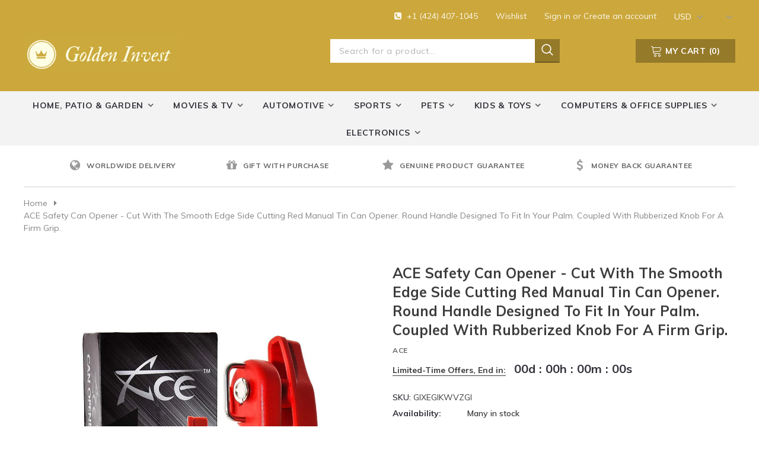

--- FILE ---
content_type: text/html; charset=utf-8
request_url: https://goldinsupply.com/products/ace-safety-can-opener-cut-with-the-smooth-edge-side-cutting-red-manual-tin-can-opener-round-handle-designed-to-fit-in-your-palm-coupled-with-rubberized-knob-for-a-firm-grip
body_size: 38378
content:
<!doctype html>
<!--[if lt IE 7]><html class="no-js lt-ie9 lt-ie8 lt-ie7" lang="en"> <![endif]-->
<!--[if IE 7]><html class="no-js lt-ie9 lt-ie8" lang="en"> <![endif]-->
<!--[if IE 8]><html class="no-js lt-ie9" lang="en"> <![endif]-->
<!--[if IE 9 ]><html class="ie9 no-js"> <![endif]-->
<!--[if (gt IE 9)|!(IE)]><!--> <html class="no-js"> <!--<![endif]-->
<head>

  <!-- Basic page needs ================================================== -->
  <meta charset="utf-8">
  <meta http-equiv="X-UA-Compatible" content="IE=edge,chrome=1">
	
  <!-- Title and description ================================================== -->
  <title>
  ACE Safety Can Opener - Cut With The Smooth Edge Side Cutting Red Manu &ndash; GOLDEN INVEST, LLC
  </title>

  
  <meta name="description" content="SLEEK cutting design: It cuts precisely at the side of the rim and leaves NO SHARP EDGES to the touch, both on the lid and can body. ERGONOMICALLY designed: Thick round handle that fits snugly in your palm and rubberized turning knob provide the traction for a smooth can opening experience. FEATHERLIGHT weight, slim an">
  

  <!-- Product meta ================================================== -->
  


  <meta property="og:type" content="product">
  <meta property="og:title" content="ACE Safety Can Opener - Cut With The Smooth Edge Side Cutting Red Manual Tin Can Opener. Round Handle Designed To Fit In Your Palm. Coupled With Rubberized Knob For A Firm Grip.">
  
  <meta property="og:image" content="http://goldinsupply.com/cdn/shop/products/91COaq40g1L._SL1500_grande.jpg?v=1601853137">
  <meta property="og:image:secure_url" content="https://goldinsupply.com/cdn/shop/products/91COaq40g1L._SL1500_grande.jpg?v=1601853137">
  
  <meta property="og:image" content="http://goldinsupply.com/cdn/shop/products/81Nb9S6WiSL._SL1500_grande.jpg?v=1601853137">
  <meta property="og:image:secure_url" content="https://goldinsupply.com/cdn/shop/products/81Nb9S6WiSL._SL1500_grande.jpg?v=1601853137">
  
  <meta property="og:image" content="http://goldinsupply.com/cdn/shop/products/91H62Kp727L._SL1500_grande.jpg?v=1601853137">
  <meta property="og:image:secure_url" content="https://goldinsupply.com/cdn/shop/products/91H62Kp727L._SL1500_grande.jpg?v=1601853137">
  
  <meta property="og:price:amount" content="10.00">
  <meta property="og:price:currency" content="USD">


  <meta property="og:description" content="SLEEK cutting design: It cuts precisely at the side of the rim and leaves NO SHARP EDGES to the touch, both on the lid and can body. ERGONOMICALLY designed: Thick round handle that fits snugly in your palm and rubberized turning knob provide the traction for a smooth can opening experience. FEATHERLIGHT weight, slim an">


  <meta property="og:url" content="https://goldinsupply.com/products/ace-safety-can-opener-cut-with-the-smooth-edge-side-cutting-red-manual-tin-can-opener-round-handle-designed-to-fit-in-your-palm-coupled-with-rubberized-knob-for-a-firm-grip">
  <meta property="og:site_name" content="GOLDEN INVEST, LLC">
  <!-- /snippets/twitter-card.liquid -->





  <meta name="twitter:card" content="product">
  <meta name="twitter:title" content="ACE Safety Can Opener - Cut With The Smooth Edge Side Cutting Red Manual Tin Can Opener. Round Handle Designed To Fit In Your Palm. Coupled With Rubberized Knob For A Firm Grip.">
  <meta name="twitter:description" content="
 							SLEEK cutting design: It cuts precisely at the side of the rim and leaves NO SHARP EDGES to the touch, both on the lid and can body.													
 							ERGONOMICALLY designed: Thick round handle that fits snugly in your palm and rubberized turning knob provide the traction for a smooth can opening experience.													
 							FEATHERLIGHT weight, slim and portable: Why need a clunky and dull conventional opener when ACE&#39;s contemporary design is all homemakers&#39; dream. The go-to tool in your home kitchen or out during a camping trip.													
 							QUIET and STABLE: It is quiet compared to the electric ones. It is manually operated, meaning no issues with weak batteries or long charging time, and needless to say, faulty circuitry.													
 							MINIMAL or NO CLEANING: Cleans easily with just a gentle wipe with a napkin.													">
  <meta name="twitter:image" content="https://goldinsupply.com/cdn/shop/products/91COaq40g1L._SL1500_medium.jpg?v=1601853137">
  <meta name="twitter:image:width" content="240">
  <meta name="twitter:image:height" content="240">
  <meta name="twitter:label1" content="Price">
  <meta name="twitter:data1" content="$10.00 USD">
  
  <meta name="twitter:label2" content="Brand">
  <meta name="twitter:data2" content="ACE">
  



  <!-- Helpers ================================================== -->
  <link rel="canonical" href="https://goldinsupply.com/products/ace-safety-can-opener-cut-with-the-smooth-edge-side-cutting-red-manual-tin-can-opener-round-handle-designed-to-fit-in-your-palm-coupled-with-rubberized-knob-for-a-firm-grip">
  <meta name="viewport" content="width=device-width, initial-scale=1, maximum-scale=1, user-scalable=0, minimal-ui">
  
  <!-- Favicon -->
  
  <link rel="shortcut icon" href="//goldinsupply.com/cdn/shop/files/Golden_Invest_4b096b7c-5f6f-4036-af17-eac868a05170_32x32.png?v=1613537917" type="image/png">
  
 
   <!-- fonts -->
  
<script type="text/javascript">
  WebFontConfig = {
    google: { families: [ 
      
          'Muli:100,200,300,400,500,600,700,800,900'
	  
      
      	
      		,
      	      
        'Muli:100,200,300,400,500,600,700,800,900'
	  
    ] }
  };
  
  (function() {
    var wf = document.createElement('script');
    wf.src = ('https:' == document.location.protocol ? 'https' : 'http') +
      '://ajax.googleapis.com/ajax/libs/webfont/1/webfont.js';
    wf.type = 'text/javascript';
    wf.async = 'true';
    var s = document.getElementsByTagName('script')[0];
    s.parentNode.insertBefore(wf, s);
  })(); 
</script>

  
  <!-- Styles -->
  
<link href="//goldinsupply.com/cdn/shop/t/3/assets/vendor.min.css?v=16313237669423149571601906527" rel="stylesheet" type="text/css" media="all" />
<link href="//goldinsupply.com/cdn/shop/t/3/assets/theme-styles.scss.css?v=4557486840092953111602075350" rel="stylesheet" type="text/css" media="all" />
<!-- <link href="//goldinsupply.com/cdn/shop/t/3/assets/theme-style-product.scss.css?v=30" rel="stylesheet" type="text/css" media="all" /> -->
  
   <!-- Scripts -->
  <script src="//goldinsupply.com/cdn/shop/t/3/assets/jquery.min.js?v=56888366816115934351601906522" type="text/javascript"></script>
<script src="//goldinsupply.com/cdn/shop/t/3/assets/jquery-cookie.min.js?v=72365755745404048181601906521" type="text/javascript"></script>
<script src="//goldinsupply.com/cdn/shop/t/3/assets/lazysizes.min.js?v=84414966064882348651601906524" type="text/javascript"></script>
<script>
    window.lazySizesConfig = window.lazySizesConfig || {};
    lazySizesConfig.loadMode = 1;
    window.lazySizesConfig.init = false;
    lazySizes.init();
    window.ajax_cart = "normal";
    window.money_format = "${{amount}} USD";
    window.shop_currency = "USD";
    window.show_multiple_currencies = true;
    window.use_color_swatch = true;
    window.color_swatch_style = "variant";
    window.enable_sidebar_multiple_choice = true;
    window.file_url = "//goldinsupply.com/cdn/shop/files/?v=30";
    window.asset_url = "";
    window.router = "";
    
    window.inventory_text = {
        in_stock: "In stock",
        many_in_stock: "Many in stock",
        out_of_stock: "Out of stock",
        add_to_cart: "Add to Cart",
        pre_order: "Pre Order",
        add_all_to_cart: "Add all to Cart",
        sold_out: "Sold Out",
        select_options : "Select options",
        unavailable: "Unavailable",
        no_more_product: "No more product",
        show_options: "Show Variants",
        hide_options: "Hide Variants",
        adding : "Adding",
        thank_you : "Thank You",
        add_more : "Add More",
        cart_feedback : "Added",
        add_wishlist : "Add to Wish List",
        remove_wishlist : "Remove Wish List",
        previous: "Prev",
        next: "Next"
    };
    
    window.multi_lang = false;
    window.infinity_scroll_feature = true;
    window.newsletter_popup = false;  
</script>


<script src="//goldinsupply.com/cdn/shop/t/3/assets/lang2.js?v=53324265646968477841601906523" type="text/javascript"></script>

<script>
    var translator = {
        current_lang : $.cookie('language'),
        
        init: function() {
            translator.updateStyling();
            translator.updateInventoryText();  		
        },
        
        updateStyling: function() {
            var style;

            if (translator.isLang2()) {
                style = "<style>*[data-translate] {visibility:hidden} .lang1 {display:none}</style>";          
            }
            else {
                style = "<style>*[data-translate] {visibility:visible} .lang2 {display:none}</style>";
            };

            $('head').append(style);
        },
        
        updateLangSwitcher: function() {
            if (translator.isLang2()) {
                $('#lang-switcher [data-value="1"]').removeClass('active');
                $('#lang-switcher [data-value="2"]').addClass('active');        
            }
        },
        
        getTextToTranslate: function(selector) {
            var result = window.lang2;
            
            //check if there is parameter
            var params;
            
            if (selector.indexOf("|") > 0) {
                var devideList = selector.split("|");
                
                selector = devideList[0];
                params = devideList[1].split(",");
            }

            var selectorArr = selector.split('.');
            
            if (selectorArr) {
                for (var i = 0; i < selectorArr.length; i++) {
                    result = result[selectorArr[i]];
                }
            }
            else {
                result = result[selector];
            };

            //check if result is object, case one and other
            if (result && result.one && result.other) {
                var countEqual1 = true;

                for (var i = 0; i < params.length; i++) {
                    if (params[i].indexOf("count") >= 0) {
                        variables = params[i].split(":");

                        if (variables.length>1) {
                            var count = variables[1];
                            if (count > 1) {
                                countEqual1 = false;
                            }
                        }
                    }
                }

                if (countEqual1) {
                    result = result.one;
                } else {
                    result = result.other;
                };
            }

            //replace params
            
            if (params && params.length>0) {
                result = result.replace(/{{\s*/g, "{{");
                result = result.replace(/\s*}}/g, "}}");
                
                for (var i = 0; i < params.length; i++) {
                    variables = params[i].split(":");
                    if (variables.length>1) {
                        result = result.replace("{{"+variables[0]+"}}", variables[1]);
                    }          
                }
            }
            

            return result;
        },
                                        
        isLang2: function() {
            return translator.current_lang && translator.current_lang == 2;
        },
        
        updateInventoryText: function() {
            if (translator.isLang2()) {
                window.inventory_text = {
                    in_stock: window.lang2.products.product.in_stock,
                    many_in_stock: window.lang2.products.product.many_in_stock,
                    out_of_stock: window.lang2.products.product.out_of_stock,
                    add_to_cart: window.lang2.products.product.add_to_cart,
                    add_all_to_cart: window.lang2.products.product.add_all_to_cart,
                    sold_out: window.lang2.products.product.sold_out,
                    unavailable: window.lang2.products.product.unavailable,
                    no_more_product: window.lang2.collections.general.no_more_product,
                    select_options: window.lang2.products.product.select_options,
                    hide_options: window.lang2.products.product.hide_options,
                    show_options: window.lang2.products.product.show_options,
                    adding: window.lang2.products.product.adding,
                    thank_you: window.lang2.products.product.thank_you,
                    add_more: window.lang2.products.product.add_more,
                    cart_feedback: window.lang2.products.product.cart_feedback,
                    add_wishlist: window.lang2.wishlist.general.add_to_wishlist,
                    remove_wishlist: window.lang2.wishlist.general.remove_wishlist,
                    previous: window.lang2.collections.toolbar.previous,
                    next: window.lang2.collections.toolbar.next
                };
            }
        },
        
        doTranslate: function(blockSelector) {
            if (translator.isLang2()) {
                $(blockSelector + " [data-translate]").each(function(e) {          
                    var item = jQuery(this);
                    var selector = item.attr("data-translate");
                    var text = translator.getTextToTranslate(selector);
                    
                    //translate only title
                    if (item.attr("translate-item")) {
                        var attribute = item.attr("translate-item");
                        if (attribute == 'blog-date-author') {
                            item.html(text);
                        }
                        else if (attribute!="") {            
                            item.attr(attribute,text);
                        };
                    }
                    else if (item.is("input")) {
                        item.val(text);
                    }
                    else {
                        item.html(text);
                    };
                    
                    item.css("visibility","visible");
                    
                    $('#lang-switcher [data-value="1"]').removeClass('active');
                    $('#lang-switcher [data-value="2"]').addClass('active');          
                });
            }
        }   
    };
            
    translator.init();
            
    $(document).ready(function() {    
        $('#lang-switcher [data-value]').on('click', function(e) {
        e.preventDefault();
        
        if($(this).hasClass('active')){
            return false;
        }
        
        var value = $(this).data('value');
        
        $.cookie('language', value, {expires:10, path:'/'});
            location.reload();
        });    
        
        translator.doTranslate('body');    
    });
</script>


  <!-- Header hook for plugins ================================ -->
  <script>window.performance && window.performance.mark && window.performance.mark('shopify.content_for_header.start');</script><meta id="shopify-digital-wallet" name="shopify-digital-wallet" content="/50095718568/digital_wallets/dialog">
<meta name="shopify-checkout-api-token" content="b7c0cc3d8116e45c3217d9cae09b3e01">
<meta id="in-context-paypal-metadata" data-shop-id="50095718568" data-venmo-supported="false" data-environment="sandbox" data-locale="en_US" data-paypal-v4="true" data-currency="USD">
<link rel="alternate" type="application/json+oembed" href="https://goldinsupply.com/products/ace-safety-can-opener-cut-with-the-smooth-edge-side-cutting-red-manual-tin-can-opener-round-handle-designed-to-fit-in-your-palm-coupled-with-rubberized-knob-for-a-firm-grip.oembed">
<script async="async" src="/checkouts/internal/preloads.js?locale=en-US"></script>
<link rel="preconnect" href="https://shop.app" crossorigin="anonymous">
<script async="async" src="https://shop.app/checkouts/internal/preloads.js?locale=en-US&shop_id=50095718568" crossorigin="anonymous"></script>
<script id="apple-pay-shop-capabilities" type="application/json">{"shopId":50095718568,"countryCode":"US","currencyCode":"USD","merchantCapabilities":["supports3DS"],"merchantId":"gid:\/\/shopify\/Shop\/50095718568","merchantName":"GOLDEN INVEST, LLC","requiredBillingContactFields":["postalAddress","email"],"requiredShippingContactFields":["postalAddress","email"],"shippingType":"shipping","supportedNetworks":["visa","masterCard","amex","discover","elo","jcb"],"total":{"type":"pending","label":"GOLDEN INVEST, LLC","amount":"1.00"},"shopifyPaymentsEnabled":true,"supportsSubscriptions":true}</script>
<script id="shopify-features" type="application/json">{"accessToken":"b7c0cc3d8116e45c3217d9cae09b3e01","betas":["rich-media-storefront-analytics"],"domain":"goldinsupply.com","predictiveSearch":true,"shopId":50095718568,"locale":"en"}</script>
<script>var Shopify = Shopify || {};
Shopify.shop = "golden-invest-llc.myshopify.com";
Shopify.locale = "en";
Shopify.currency = {"active":"USD","rate":"1.0"};
Shopify.country = "US";
Shopify.theme = {"name":"Watchtica-1.0.0-section-ready","id":113748803752,"schema_name":"watchtica","schema_version":"1.0.0","theme_store_id":null,"role":"main"};
Shopify.theme.handle = "null";
Shopify.theme.style = {"id":null,"handle":null};
Shopify.cdnHost = "goldinsupply.com/cdn";
Shopify.routes = Shopify.routes || {};
Shopify.routes.root = "/";</script>
<script type="module">!function(o){(o.Shopify=o.Shopify||{}).modules=!0}(window);</script>
<script>!function(o){function n(){var o=[];function n(){o.push(Array.prototype.slice.apply(arguments))}return n.q=o,n}var t=o.Shopify=o.Shopify||{};t.loadFeatures=n(),t.autoloadFeatures=n()}(window);</script>
<script>
  window.ShopifyPay = window.ShopifyPay || {};
  window.ShopifyPay.apiHost = "shop.app\/pay";
  window.ShopifyPay.redirectState = null;
</script>
<script id="shop-js-analytics" type="application/json">{"pageType":"product"}</script>
<script defer="defer" async type="module" src="//goldinsupply.com/cdn/shopifycloud/shop-js/modules/v2/client.init-shop-cart-sync_BdyHc3Nr.en.esm.js"></script>
<script defer="defer" async type="module" src="//goldinsupply.com/cdn/shopifycloud/shop-js/modules/v2/chunk.common_Daul8nwZ.esm.js"></script>
<script type="module">
  await import("//goldinsupply.com/cdn/shopifycloud/shop-js/modules/v2/client.init-shop-cart-sync_BdyHc3Nr.en.esm.js");
await import("//goldinsupply.com/cdn/shopifycloud/shop-js/modules/v2/chunk.common_Daul8nwZ.esm.js");

  window.Shopify.SignInWithShop?.initShopCartSync?.({"fedCMEnabled":true,"windoidEnabled":true});

</script>
<script>
  window.Shopify = window.Shopify || {};
  if (!window.Shopify.featureAssets) window.Shopify.featureAssets = {};
  window.Shopify.featureAssets['shop-js'] = {"shop-cart-sync":["modules/v2/client.shop-cart-sync_QYOiDySF.en.esm.js","modules/v2/chunk.common_Daul8nwZ.esm.js"],"init-fed-cm":["modules/v2/client.init-fed-cm_DchLp9rc.en.esm.js","modules/v2/chunk.common_Daul8nwZ.esm.js"],"shop-button":["modules/v2/client.shop-button_OV7bAJc5.en.esm.js","modules/v2/chunk.common_Daul8nwZ.esm.js"],"init-windoid":["modules/v2/client.init-windoid_DwxFKQ8e.en.esm.js","modules/v2/chunk.common_Daul8nwZ.esm.js"],"shop-cash-offers":["modules/v2/client.shop-cash-offers_DWtL6Bq3.en.esm.js","modules/v2/chunk.common_Daul8nwZ.esm.js","modules/v2/chunk.modal_CQq8HTM6.esm.js"],"shop-toast-manager":["modules/v2/client.shop-toast-manager_CX9r1SjA.en.esm.js","modules/v2/chunk.common_Daul8nwZ.esm.js"],"init-shop-email-lookup-coordinator":["modules/v2/client.init-shop-email-lookup-coordinator_UhKnw74l.en.esm.js","modules/v2/chunk.common_Daul8nwZ.esm.js"],"pay-button":["modules/v2/client.pay-button_DzxNnLDY.en.esm.js","modules/v2/chunk.common_Daul8nwZ.esm.js"],"avatar":["modules/v2/client.avatar_BTnouDA3.en.esm.js"],"init-shop-cart-sync":["modules/v2/client.init-shop-cart-sync_BdyHc3Nr.en.esm.js","modules/v2/chunk.common_Daul8nwZ.esm.js"],"shop-login-button":["modules/v2/client.shop-login-button_D8B466_1.en.esm.js","modules/v2/chunk.common_Daul8nwZ.esm.js","modules/v2/chunk.modal_CQq8HTM6.esm.js"],"init-customer-accounts-sign-up":["modules/v2/client.init-customer-accounts-sign-up_C8fpPm4i.en.esm.js","modules/v2/client.shop-login-button_D8B466_1.en.esm.js","modules/v2/chunk.common_Daul8nwZ.esm.js","modules/v2/chunk.modal_CQq8HTM6.esm.js"],"init-shop-for-new-customer-accounts":["modules/v2/client.init-shop-for-new-customer-accounts_CVTO0Ztu.en.esm.js","modules/v2/client.shop-login-button_D8B466_1.en.esm.js","modules/v2/chunk.common_Daul8nwZ.esm.js","modules/v2/chunk.modal_CQq8HTM6.esm.js"],"init-customer-accounts":["modules/v2/client.init-customer-accounts_dRgKMfrE.en.esm.js","modules/v2/client.shop-login-button_D8B466_1.en.esm.js","modules/v2/chunk.common_Daul8nwZ.esm.js","modules/v2/chunk.modal_CQq8HTM6.esm.js"],"shop-follow-button":["modules/v2/client.shop-follow-button_CkZpjEct.en.esm.js","modules/v2/chunk.common_Daul8nwZ.esm.js","modules/v2/chunk.modal_CQq8HTM6.esm.js"],"lead-capture":["modules/v2/client.lead-capture_BntHBhfp.en.esm.js","modules/v2/chunk.common_Daul8nwZ.esm.js","modules/v2/chunk.modal_CQq8HTM6.esm.js"],"checkout-modal":["modules/v2/client.checkout-modal_CfxcYbTm.en.esm.js","modules/v2/chunk.common_Daul8nwZ.esm.js","modules/v2/chunk.modal_CQq8HTM6.esm.js"],"shop-login":["modules/v2/client.shop-login_Da4GZ2H6.en.esm.js","modules/v2/chunk.common_Daul8nwZ.esm.js","modules/v2/chunk.modal_CQq8HTM6.esm.js"],"payment-terms":["modules/v2/client.payment-terms_MV4M3zvL.en.esm.js","modules/v2/chunk.common_Daul8nwZ.esm.js","modules/v2/chunk.modal_CQq8HTM6.esm.js"]};
</script>
<script id="__st">var __st={"a":50095718568,"offset":-18000,"reqid":"720f75b7-4855-4a29-9538-522dab8343c5-1768949562","pageurl":"goldinsupply.com\/products\/ace-safety-can-opener-cut-with-the-smooth-edge-side-cutting-red-manual-tin-can-opener-round-handle-designed-to-fit-in-your-palm-coupled-with-rubberized-knob-for-a-firm-grip","u":"03d7c25da223","p":"product","rtyp":"product","rid":5896599044264};</script>
<script>window.ShopifyPaypalV4VisibilityTracking = true;</script>
<script id="captcha-bootstrap">!function(){'use strict';const t='contact',e='account',n='new_comment',o=[[t,t],['blogs',n],['comments',n],[t,'customer']],c=[[e,'customer_login'],[e,'guest_login'],[e,'recover_customer_password'],[e,'create_customer']],r=t=>t.map((([t,e])=>`form[action*='/${t}']:not([data-nocaptcha='true']) input[name='form_type'][value='${e}']`)).join(','),a=t=>()=>t?[...document.querySelectorAll(t)].map((t=>t.form)):[];function s(){const t=[...o],e=r(t);return a(e)}const i='password',u='form_key',d=['recaptcha-v3-token','g-recaptcha-response','h-captcha-response',i],f=()=>{try{return window.sessionStorage}catch{return}},m='__shopify_v',_=t=>t.elements[u];function p(t,e,n=!1){try{const o=window.sessionStorage,c=JSON.parse(o.getItem(e)),{data:r}=function(t){const{data:e,action:n}=t;return t[m]||n?{data:e,action:n}:{data:t,action:n}}(c);for(const[e,n]of Object.entries(r))t.elements[e]&&(t.elements[e].value=n);n&&o.removeItem(e)}catch(o){console.error('form repopulation failed',{error:o})}}const l='form_type',E='cptcha';function T(t){t.dataset[E]=!0}const w=window,h=w.document,L='Shopify',v='ce_forms',y='captcha';let A=!1;((t,e)=>{const n=(g='f06e6c50-85a8-45c8-87d0-21a2b65856fe',I='https://cdn.shopify.com/shopifycloud/storefront-forms-hcaptcha/ce_storefront_forms_captcha_hcaptcha.v1.5.2.iife.js',D={infoText:'Protected by hCaptcha',privacyText:'Privacy',termsText:'Terms'},(t,e,n)=>{const o=w[L][v],c=o.bindForm;if(c)return c(t,g,e,D).then(n);var r;o.q.push([[t,g,e,D],n]),r=I,A||(h.body.append(Object.assign(h.createElement('script'),{id:'captcha-provider',async:!0,src:r})),A=!0)});var g,I,D;w[L]=w[L]||{},w[L][v]=w[L][v]||{},w[L][v].q=[],w[L][y]=w[L][y]||{},w[L][y].protect=function(t,e){n(t,void 0,e),T(t)},Object.freeze(w[L][y]),function(t,e,n,w,h,L){const[v,y,A,g]=function(t,e,n){const i=e?o:[],u=t?c:[],d=[...i,...u],f=r(d),m=r(i),_=r(d.filter((([t,e])=>n.includes(e))));return[a(f),a(m),a(_),s()]}(w,h,L),I=t=>{const e=t.target;return e instanceof HTMLFormElement?e:e&&e.form},D=t=>v().includes(t);t.addEventListener('submit',(t=>{const e=I(t);if(!e)return;const n=D(e)&&!e.dataset.hcaptchaBound&&!e.dataset.recaptchaBound,o=_(e),c=g().includes(e)&&(!o||!o.value);(n||c)&&t.preventDefault(),c&&!n&&(function(t){try{if(!f())return;!function(t){const e=f();if(!e)return;const n=_(t);if(!n)return;const o=n.value;o&&e.removeItem(o)}(t);const e=Array.from(Array(32),(()=>Math.random().toString(36)[2])).join('');!function(t,e){_(t)||t.append(Object.assign(document.createElement('input'),{type:'hidden',name:u})),t.elements[u].value=e}(t,e),function(t,e){const n=f();if(!n)return;const o=[...t.querySelectorAll(`input[type='${i}']`)].map((({name:t})=>t)),c=[...d,...o],r={};for(const[a,s]of new FormData(t).entries())c.includes(a)||(r[a]=s);n.setItem(e,JSON.stringify({[m]:1,action:t.action,data:r}))}(t,e)}catch(e){console.error('failed to persist form',e)}}(e),e.submit())}));const S=(t,e)=>{t&&!t.dataset[E]&&(n(t,e.some((e=>e===t))),T(t))};for(const o of['focusin','change'])t.addEventListener(o,(t=>{const e=I(t);D(e)&&S(e,y())}));const B=e.get('form_key'),M=e.get(l),P=B&&M;t.addEventListener('DOMContentLoaded',(()=>{const t=y();if(P)for(const e of t)e.elements[l].value===M&&p(e,B);[...new Set([...A(),...v().filter((t=>'true'===t.dataset.shopifyCaptcha))])].forEach((e=>S(e,t)))}))}(h,new URLSearchParams(w.location.search),n,t,e,['guest_login'])})(!0,!0)}();</script>
<script integrity="sha256-4kQ18oKyAcykRKYeNunJcIwy7WH5gtpwJnB7kiuLZ1E=" data-source-attribution="shopify.loadfeatures" defer="defer" src="//goldinsupply.com/cdn/shopifycloud/storefront/assets/storefront/load_feature-a0a9edcb.js" crossorigin="anonymous"></script>
<script crossorigin="anonymous" defer="defer" src="//goldinsupply.com/cdn/shopifycloud/storefront/assets/shopify_pay/storefront-65b4c6d7.js?v=20250812"></script>
<script data-source-attribution="shopify.dynamic_checkout.dynamic.init">var Shopify=Shopify||{};Shopify.PaymentButton=Shopify.PaymentButton||{isStorefrontPortableWallets:!0,init:function(){window.Shopify.PaymentButton.init=function(){};var t=document.createElement("script");t.src="https://goldinsupply.com/cdn/shopifycloud/portable-wallets/latest/portable-wallets.en.js",t.type="module",document.head.appendChild(t)}};
</script>
<script data-source-attribution="shopify.dynamic_checkout.buyer_consent">
  function portableWalletsHideBuyerConsent(e){var t=document.getElementById("shopify-buyer-consent"),n=document.getElementById("shopify-subscription-policy-button");t&&n&&(t.classList.add("hidden"),t.setAttribute("aria-hidden","true"),n.removeEventListener("click",e))}function portableWalletsShowBuyerConsent(e){var t=document.getElementById("shopify-buyer-consent"),n=document.getElementById("shopify-subscription-policy-button");t&&n&&(t.classList.remove("hidden"),t.removeAttribute("aria-hidden"),n.addEventListener("click",e))}window.Shopify?.PaymentButton&&(window.Shopify.PaymentButton.hideBuyerConsent=portableWalletsHideBuyerConsent,window.Shopify.PaymentButton.showBuyerConsent=portableWalletsShowBuyerConsent);
</script>
<script data-source-attribution="shopify.dynamic_checkout.cart.bootstrap">document.addEventListener("DOMContentLoaded",(function(){function t(){return document.querySelector("shopify-accelerated-checkout-cart, shopify-accelerated-checkout")}if(t())Shopify.PaymentButton.init();else{new MutationObserver((function(e,n){t()&&(Shopify.PaymentButton.init(),n.disconnect())})).observe(document.body,{childList:!0,subtree:!0})}}));
</script>
<link id="shopify-accelerated-checkout-styles" rel="stylesheet" media="screen" href="https://goldinsupply.com/cdn/shopifycloud/portable-wallets/latest/accelerated-checkout-backwards-compat.css" crossorigin="anonymous">
<style id="shopify-accelerated-checkout-cart">
        #shopify-buyer-consent {
  margin-top: 1em;
  display: inline-block;
  width: 100%;
}

#shopify-buyer-consent.hidden {
  display: none;
}

#shopify-subscription-policy-button {
  background: none;
  border: none;
  padding: 0;
  text-decoration: underline;
  font-size: inherit;
  cursor: pointer;
}

#shopify-subscription-policy-button::before {
  box-shadow: none;
}

      </style>

<script>window.performance && window.performance.mark && window.performance.mark('shopify.content_for_header.end');</script>

  <!--[if lt IE 9]>
  <script src="//html5shiv.googlecode.com/svn/trunk/html5.js" type="text/javascript"></script>
  <![endif]-->

  
  
  

  <script>

    Shopify.productOptionsMap = {};
    Shopify.quickViewOptionsMap = {};

    Shopify.updateOptionsInSelector = function(selectorIndex, wrapperSlt) {
        Shopify.optionsMap = wrapperSlt === '.product' ? Shopify.productOptionsMap : Shopify.quickViewOptionsMap;

        switch (selectorIndex) {
            case 0:
                var key = 'root';
                var selector = $(wrapperSlt + ' .single-option-selector:eq(0)');
                break;
            case 1:
                var key = $(wrapperSlt + ' .single-option-selector:eq(0)').val();
                var selector = $(wrapperSlt + ' .single-option-selector:eq(1)');
                break;
            case 2:
                var key = $(wrapperSlt + ' .single-option-selector:eq(0)').val();
                key += ' / ' + $(wrapperSlt + ' .single-option-selector:eq(1)').val();
                var selector = $(wrapperSlt + ' .single-option-selector:eq(2)');
        }

        var initialValue = selector.val();

        selector.empty();

        var availableOptions = Shopify.optionsMap[key];

        if (availableOptions && availableOptions.length) {
            for (var i = 0; i < availableOptions.length; i++) {
                var option = availableOptions[i];

                var newOption = $('<option></option>').val(option).html(option);

                selector.append(newOption);
            }

            $(wrapperSlt + ' .swatch[data-option-index="' + selectorIndex + '"] .swatch-element').each(function() {
                if ($.inArray($(this).attr('data-value'), availableOptions) !== -1) {
                    $(this).removeClass('soldout').find(':radio').removeAttr('disabled', 'disabled').removeAttr('checked');
                }
                else {
                    $(this).addClass('soldout').find(':radio').removeAttr('checked').attr('disabled', 'disabled');
                }
            });

            if ($.inArray(initialValue, availableOptions) !== -1) {
                selector.val(initialValue);
            }

            selector.trigger('change');
        };
    };

    Shopify.linkOptionSelectors = function(product, wrapperSlt) {
        // Building our mapping object.
        Shopify.optionsMap = wrapperSlt === '.product' ? Shopify.productOptionsMap : Shopify.quickViewOptionsMap;

        for (var i = 0; i < product.variants.length; i++) {
            var variant = product.variants[i];

            if (variant.available) {
                // Gathering values for the 1st drop-down.
                Shopify.optionsMap['root'] = Shopify.optionsMap['root'] || [];

                Shopify.optionsMap['root'].push(variant.option1);
                Shopify.optionsMap['root'] = Shopify.uniq(Shopify.optionsMap['root']);

                // Gathering values for the 2nd drop-down.
                if (product.options.length > 1) {
                var key = variant.option1;
                    Shopify.optionsMap[key] = Shopify.optionsMap[key] || [];
                    Shopify.optionsMap[key].push(variant.option2);
                    Shopify.optionsMap[key] = Shopify.uniq(Shopify.optionsMap[key]);
                }

                // Gathering values for the 3rd drop-down.
                if (product.options.length === 3) {
                    var key = variant.option1 + ' / ' + variant.option2;
                    Shopify.optionsMap[key] = Shopify.optionsMap[key] || [];
                    Shopify.optionsMap[key].push(variant.option3);
                    Shopify.optionsMap[key] = Shopify.uniq(Shopify.optionsMap[key]);
                }
            }
        };

        // Update options right away.
        Shopify.updateOptionsInSelector(0, wrapperSlt);

        if (product.options.length > 1) Shopify.updateOptionsInSelector(1, wrapperSlt);
        if (product.options.length === 3) Shopify.updateOptionsInSelector(2, wrapperSlt);

        // When there is an update in the first dropdown.
        $(wrapperSlt + " .single-option-selector:eq(0)").change(function() {
            Shopify.updateOptionsInSelector(1, wrapperSlt);
            if (product.options.length === 3) Shopify.updateOptionsInSelector(2, wrapperSlt);
            return true;
        });

        // When there is an update in the second dropdown.
        $(wrapperSlt + " .single-option-selector:eq(1)").change(function() {
            if (product.options.length === 3) Shopify.updateOptionsInSelector(2, wrapperSlt);
            return true;
        });
    };
</script>

<link href="https://monorail-edge.shopifysvc.com" rel="dns-prefetch">
<script>(function(){if ("sendBeacon" in navigator && "performance" in window) {try {var session_token_from_headers = performance.getEntriesByType('navigation')[0].serverTiming.find(x => x.name == '_s').description;} catch {var session_token_from_headers = undefined;}var session_cookie_matches = document.cookie.match(/_shopify_s=([^;]*)/);var session_token_from_cookie = session_cookie_matches && session_cookie_matches.length === 2 ? session_cookie_matches[1] : "";var session_token = session_token_from_headers || session_token_from_cookie || "";function handle_abandonment_event(e) {var entries = performance.getEntries().filter(function(entry) {return /monorail-edge.shopifysvc.com/.test(entry.name);});if (!window.abandonment_tracked && entries.length === 0) {window.abandonment_tracked = true;var currentMs = Date.now();var navigation_start = performance.timing.navigationStart;var payload = {shop_id: 50095718568,url: window.location.href,navigation_start,duration: currentMs - navigation_start,session_token,page_type: "product"};window.navigator.sendBeacon("https://monorail-edge.shopifysvc.com/v1/produce", JSON.stringify({schema_id: "online_store_buyer_site_abandonment/1.1",payload: payload,metadata: {event_created_at_ms: currentMs,event_sent_at_ms: currentMs}}));}}window.addEventListener('pagehide', handle_abandonment_event);}}());</script>
<script id="web-pixels-manager-setup">(function e(e,d,r,n,o){if(void 0===o&&(o={}),!Boolean(null===(a=null===(i=window.Shopify)||void 0===i?void 0:i.analytics)||void 0===a?void 0:a.replayQueue)){var i,a;window.Shopify=window.Shopify||{};var t=window.Shopify;t.analytics=t.analytics||{};var s=t.analytics;s.replayQueue=[],s.publish=function(e,d,r){return s.replayQueue.push([e,d,r]),!0};try{self.performance.mark("wpm:start")}catch(e){}var l=function(){var e={modern:/Edge?\/(1{2}[4-9]|1[2-9]\d|[2-9]\d{2}|\d{4,})\.\d+(\.\d+|)|Firefox\/(1{2}[4-9]|1[2-9]\d|[2-9]\d{2}|\d{4,})\.\d+(\.\d+|)|Chrom(ium|e)\/(9{2}|\d{3,})\.\d+(\.\d+|)|(Maci|X1{2}).+ Version\/(15\.\d+|(1[6-9]|[2-9]\d|\d{3,})\.\d+)([,.]\d+|)( \(\w+\)|)( Mobile\/\w+|) Safari\/|Chrome.+OPR\/(9{2}|\d{3,})\.\d+\.\d+|(CPU[ +]OS|iPhone[ +]OS|CPU[ +]iPhone|CPU IPhone OS|CPU iPad OS)[ +]+(15[._]\d+|(1[6-9]|[2-9]\d|\d{3,})[._]\d+)([._]\d+|)|Android:?[ /-](13[3-9]|1[4-9]\d|[2-9]\d{2}|\d{4,})(\.\d+|)(\.\d+|)|Android.+Firefox\/(13[5-9]|1[4-9]\d|[2-9]\d{2}|\d{4,})\.\d+(\.\d+|)|Android.+Chrom(ium|e)\/(13[3-9]|1[4-9]\d|[2-9]\d{2}|\d{4,})\.\d+(\.\d+|)|SamsungBrowser\/([2-9]\d|\d{3,})\.\d+/,legacy:/Edge?\/(1[6-9]|[2-9]\d|\d{3,})\.\d+(\.\d+|)|Firefox\/(5[4-9]|[6-9]\d|\d{3,})\.\d+(\.\d+|)|Chrom(ium|e)\/(5[1-9]|[6-9]\d|\d{3,})\.\d+(\.\d+|)([\d.]+$|.*Safari\/(?![\d.]+ Edge\/[\d.]+$))|(Maci|X1{2}).+ Version\/(10\.\d+|(1[1-9]|[2-9]\d|\d{3,})\.\d+)([,.]\d+|)( \(\w+\)|)( Mobile\/\w+|) Safari\/|Chrome.+OPR\/(3[89]|[4-9]\d|\d{3,})\.\d+\.\d+|(CPU[ +]OS|iPhone[ +]OS|CPU[ +]iPhone|CPU IPhone OS|CPU iPad OS)[ +]+(10[._]\d+|(1[1-9]|[2-9]\d|\d{3,})[._]\d+)([._]\d+|)|Android:?[ /-](13[3-9]|1[4-9]\d|[2-9]\d{2}|\d{4,})(\.\d+|)(\.\d+|)|Mobile Safari.+OPR\/([89]\d|\d{3,})\.\d+\.\d+|Android.+Firefox\/(13[5-9]|1[4-9]\d|[2-9]\d{2}|\d{4,})\.\d+(\.\d+|)|Android.+Chrom(ium|e)\/(13[3-9]|1[4-9]\d|[2-9]\d{2}|\d{4,})\.\d+(\.\d+|)|Android.+(UC? ?Browser|UCWEB|U3)[ /]?(15\.([5-9]|\d{2,})|(1[6-9]|[2-9]\d|\d{3,})\.\d+)\.\d+|SamsungBrowser\/(5\.\d+|([6-9]|\d{2,})\.\d+)|Android.+MQ{2}Browser\/(14(\.(9|\d{2,})|)|(1[5-9]|[2-9]\d|\d{3,})(\.\d+|))(\.\d+|)|K[Aa][Ii]OS\/(3\.\d+|([4-9]|\d{2,})\.\d+)(\.\d+|)/},d=e.modern,r=e.legacy,n=navigator.userAgent;return n.match(d)?"modern":n.match(r)?"legacy":"unknown"}(),u="modern"===l?"modern":"legacy",c=(null!=n?n:{modern:"",legacy:""})[u],f=function(e){return[e.baseUrl,"/wpm","/b",e.hashVersion,"modern"===e.buildTarget?"m":"l",".js"].join("")}({baseUrl:d,hashVersion:r,buildTarget:u}),m=function(e){var d=e.version,r=e.bundleTarget,n=e.surface,o=e.pageUrl,i=e.monorailEndpoint;return{emit:function(e){var a=e.status,t=e.errorMsg,s=(new Date).getTime(),l=JSON.stringify({metadata:{event_sent_at_ms:s},events:[{schema_id:"web_pixels_manager_load/3.1",payload:{version:d,bundle_target:r,page_url:o,status:a,surface:n,error_msg:t},metadata:{event_created_at_ms:s}}]});if(!i)return console&&console.warn&&console.warn("[Web Pixels Manager] No Monorail endpoint provided, skipping logging."),!1;try{return self.navigator.sendBeacon.bind(self.navigator)(i,l)}catch(e){}var u=new XMLHttpRequest;try{return u.open("POST",i,!0),u.setRequestHeader("Content-Type","text/plain"),u.send(l),!0}catch(e){return console&&console.warn&&console.warn("[Web Pixels Manager] Got an unhandled error while logging to Monorail."),!1}}}}({version:r,bundleTarget:l,surface:e.surface,pageUrl:self.location.href,monorailEndpoint:e.monorailEndpoint});try{o.browserTarget=l,function(e){var d=e.src,r=e.async,n=void 0===r||r,o=e.onload,i=e.onerror,a=e.sri,t=e.scriptDataAttributes,s=void 0===t?{}:t,l=document.createElement("script"),u=document.querySelector("head"),c=document.querySelector("body");if(l.async=n,l.src=d,a&&(l.integrity=a,l.crossOrigin="anonymous"),s)for(var f in s)if(Object.prototype.hasOwnProperty.call(s,f))try{l.dataset[f]=s[f]}catch(e){}if(o&&l.addEventListener("load",o),i&&l.addEventListener("error",i),u)u.appendChild(l);else{if(!c)throw new Error("Did not find a head or body element to append the script");c.appendChild(l)}}({src:f,async:!0,onload:function(){if(!function(){var e,d;return Boolean(null===(d=null===(e=window.Shopify)||void 0===e?void 0:e.analytics)||void 0===d?void 0:d.initialized)}()){var d=window.webPixelsManager.init(e)||void 0;if(d){var r=window.Shopify.analytics;r.replayQueue.forEach((function(e){var r=e[0],n=e[1],o=e[2];d.publishCustomEvent(r,n,o)})),r.replayQueue=[],r.publish=d.publishCustomEvent,r.visitor=d.visitor,r.initialized=!0}}},onerror:function(){return m.emit({status:"failed",errorMsg:"".concat(f," has failed to load")})},sri:function(e){var d=/^sha384-[A-Za-z0-9+/=]+$/;return"string"==typeof e&&d.test(e)}(c)?c:"",scriptDataAttributes:o}),m.emit({status:"loading"})}catch(e){m.emit({status:"failed",errorMsg:(null==e?void 0:e.message)||"Unknown error"})}}})({shopId: 50095718568,storefrontBaseUrl: "https://goldinsupply.com",extensionsBaseUrl: "https://extensions.shopifycdn.com/cdn/shopifycloud/web-pixels-manager",monorailEndpoint: "https://monorail-edge.shopifysvc.com/unstable/produce_batch",surface: "storefront-renderer",enabledBetaFlags: ["2dca8a86"],webPixelsConfigList: [{"id":"shopify-app-pixel","configuration":"{}","eventPayloadVersion":"v1","runtimeContext":"STRICT","scriptVersion":"0450","apiClientId":"shopify-pixel","type":"APP","privacyPurposes":["ANALYTICS","MARKETING"]},{"id":"shopify-custom-pixel","eventPayloadVersion":"v1","runtimeContext":"LAX","scriptVersion":"0450","apiClientId":"shopify-pixel","type":"CUSTOM","privacyPurposes":["ANALYTICS","MARKETING"]}],isMerchantRequest: false,initData: {"shop":{"name":"GOLDEN INVEST, LLC","paymentSettings":{"currencyCode":"USD"},"myshopifyDomain":"golden-invest-llc.myshopify.com","countryCode":"US","storefrontUrl":"https:\/\/goldinsupply.com"},"customer":null,"cart":null,"checkout":null,"productVariants":[{"price":{"amount":10.0,"currencyCode":"USD"},"product":{"title":"ACE Safety Can Opener - Cut With The Smooth Edge Side Cutting Red Manual Tin Can Opener. Round Handle Designed To Fit In Your Palm. Coupled With Rubberized Knob For A Firm Grip.","vendor":"ACE","id":"5896599044264","untranslatedTitle":"ACE Safety Can Opener - Cut With The Smooth Edge Side Cutting Red Manual Tin Can Opener. Round Handle Designed To Fit In Your Palm. Coupled With Rubberized Knob For A Firm Grip.","url":"\/products\/ace-safety-can-opener-cut-with-the-smooth-edge-side-cutting-red-manual-tin-can-opener-round-handle-designed-to-fit-in-your-palm-coupled-with-rubberized-knob-for-a-firm-grip","type":""},"id":"36563433062568","image":{"src":"\/\/goldinsupply.com\/cdn\/shop\/products\/91COaq40g1L._SL1500.jpg?v=1601853137"},"sku":"GIXEGIKWVZGI","title":"Default Title","untranslatedTitle":"Default Title"}],"purchasingCompany":null},},"https://goldinsupply.com/cdn","fcfee988w5aeb613cpc8e4bc33m6693e112",{"modern":"","legacy":""},{"shopId":"50095718568","storefrontBaseUrl":"https:\/\/goldinsupply.com","extensionBaseUrl":"https:\/\/extensions.shopifycdn.com\/cdn\/shopifycloud\/web-pixels-manager","surface":"storefront-renderer","enabledBetaFlags":"[\"2dca8a86\"]","isMerchantRequest":"false","hashVersion":"fcfee988w5aeb613cpc8e4bc33m6693e112","publish":"custom","events":"[[\"page_viewed\",{}],[\"product_viewed\",{\"productVariant\":{\"price\":{\"amount\":10.0,\"currencyCode\":\"USD\"},\"product\":{\"title\":\"ACE Safety Can Opener - Cut With The Smooth Edge Side Cutting Red Manual Tin Can Opener. Round Handle Designed To Fit In Your Palm. Coupled With Rubberized Knob For A Firm Grip.\",\"vendor\":\"ACE\",\"id\":\"5896599044264\",\"untranslatedTitle\":\"ACE Safety Can Opener - Cut With The Smooth Edge Side Cutting Red Manual Tin Can Opener. Round Handle Designed To Fit In Your Palm. Coupled With Rubberized Knob For A Firm Grip.\",\"url\":\"\/products\/ace-safety-can-opener-cut-with-the-smooth-edge-side-cutting-red-manual-tin-can-opener-round-handle-designed-to-fit-in-your-palm-coupled-with-rubberized-knob-for-a-firm-grip\",\"type\":\"\"},\"id\":\"36563433062568\",\"image\":{\"src\":\"\/\/goldinsupply.com\/cdn\/shop\/products\/91COaq40g1L._SL1500.jpg?v=1601853137\"},\"sku\":\"GIXEGIKWVZGI\",\"title\":\"Default Title\",\"untranslatedTitle\":\"Default Title\"}}]]"});</script><script>
  window.ShopifyAnalytics = window.ShopifyAnalytics || {};
  window.ShopifyAnalytics.meta = window.ShopifyAnalytics.meta || {};
  window.ShopifyAnalytics.meta.currency = 'USD';
  var meta = {"product":{"id":5896599044264,"gid":"gid:\/\/shopify\/Product\/5896599044264","vendor":"ACE","type":"","handle":"ace-safety-can-opener-cut-with-the-smooth-edge-side-cutting-red-manual-tin-can-opener-round-handle-designed-to-fit-in-your-palm-coupled-with-rubberized-knob-for-a-firm-grip","variants":[{"id":36563433062568,"price":1000,"name":"ACE Safety Can Opener - Cut With The Smooth Edge Side Cutting Red Manual Tin Can Opener. Round Handle Designed To Fit In Your Palm. Coupled With Rubberized Knob For A Firm Grip.","public_title":null,"sku":"GIXEGIKWVZGI"}],"remote":false},"page":{"pageType":"product","resourceType":"product","resourceId":5896599044264,"requestId":"720f75b7-4855-4a29-9538-522dab8343c5-1768949562"}};
  for (var attr in meta) {
    window.ShopifyAnalytics.meta[attr] = meta[attr];
  }
</script>
<script class="analytics">
  (function () {
    var customDocumentWrite = function(content) {
      var jquery = null;

      if (window.jQuery) {
        jquery = window.jQuery;
      } else if (window.Checkout && window.Checkout.$) {
        jquery = window.Checkout.$;
      }

      if (jquery) {
        jquery('body').append(content);
      }
    };

    var hasLoggedConversion = function(token) {
      if (token) {
        return document.cookie.indexOf('loggedConversion=' + token) !== -1;
      }
      return false;
    }

    var setCookieIfConversion = function(token) {
      if (token) {
        var twoMonthsFromNow = new Date(Date.now());
        twoMonthsFromNow.setMonth(twoMonthsFromNow.getMonth() + 2);

        document.cookie = 'loggedConversion=' + token + '; expires=' + twoMonthsFromNow;
      }
    }

    var trekkie = window.ShopifyAnalytics.lib = window.trekkie = window.trekkie || [];
    if (trekkie.integrations) {
      return;
    }
    trekkie.methods = [
      'identify',
      'page',
      'ready',
      'track',
      'trackForm',
      'trackLink'
    ];
    trekkie.factory = function(method) {
      return function() {
        var args = Array.prototype.slice.call(arguments);
        args.unshift(method);
        trekkie.push(args);
        return trekkie;
      };
    };
    for (var i = 0; i < trekkie.methods.length; i++) {
      var key = trekkie.methods[i];
      trekkie[key] = trekkie.factory(key);
    }
    trekkie.load = function(config) {
      trekkie.config = config || {};
      trekkie.config.initialDocumentCookie = document.cookie;
      var first = document.getElementsByTagName('script')[0];
      var script = document.createElement('script');
      script.type = 'text/javascript';
      script.onerror = function(e) {
        var scriptFallback = document.createElement('script');
        scriptFallback.type = 'text/javascript';
        scriptFallback.onerror = function(error) {
                var Monorail = {
      produce: function produce(monorailDomain, schemaId, payload) {
        var currentMs = new Date().getTime();
        var event = {
          schema_id: schemaId,
          payload: payload,
          metadata: {
            event_created_at_ms: currentMs,
            event_sent_at_ms: currentMs
          }
        };
        return Monorail.sendRequest("https://" + monorailDomain + "/v1/produce", JSON.stringify(event));
      },
      sendRequest: function sendRequest(endpointUrl, payload) {
        // Try the sendBeacon API
        if (window && window.navigator && typeof window.navigator.sendBeacon === 'function' && typeof window.Blob === 'function' && !Monorail.isIos12()) {
          var blobData = new window.Blob([payload], {
            type: 'text/plain'
          });

          if (window.navigator.sendBeacon(endpointUrl, blobData)) {
            return true;
          } // sendBeacon was not successful

        } // XHR beacon

        var xhr = new XMLHttpRequest();

        try {
          xhr.open('POST', endpointUrl);
          xhr.setRequestHeader('Content-Type', 'text/plain');
          xhr.send(payload);
        } catch (e) {
          console.log(e);
        }

        return false;
      },
      isIos12: function isIos12() {
        return window.navigator.userAgent.lastIndexOf('iPhone; CPU iPhone OS 12_') !== -1 || window.navigator.userAgent.lastIndexOf('iPad; CPU OS 12_') !== -1;
      }
    };
    Monorail.produce('monorail-edge.shopifysvc.com',
      'trekkie_storefront_load_errors/1.1',
      {shop_id: 50095718568,
      theme_id: 113748803752,
      app_name: "storefront",
      context_url: window.location.href,
      source_url: "//goldinsupply.com/cdn/s/trekkie.storefront.cd680fe47e6c39ca5d5df5f0a32d569bc48c0f27.min.js"});

        };
        scriptFallback.async = true;
        scriptFallback.src = '//goldinsupply.com/cdn/s/trekkie.storefront.cd680fe47e6c39ca5d5df5f0a32d569bc48c0f27.min.js';
        first.parentNode.insertBefore(scriptFallback, first);
      };
      script.async = true;
      script.src = '//goldinsupply.com/cdn/s/trekkie.storefront.cd680fe47e6c39ca5d5df5f0a32d569bc48c0f27.min.js';
      first.parentNode.insertBefore(script, first);
    };
    trekkie.load(
      {"Trekkie":{"appName":"storefront","development":false,"defaultAttributes":{"shopId":50095718568,"isMerchantRequest":null,"themeId":113748803752,"themeCityHash":"3879912411004351153","contentLanguage":"en","currency":"USD","eventMetadataId":"a38dad30-6e29-4f67-a119-db5daff30242"},"isServerSideCookieWritingEnabled":true,"monorailRegion":"shop_domain","enabledBetaFlags":["65f19447"]},"Session Attribution":{},"S2S":{"facebookCapiEnabled":false,"source":"trekkie-storefront-renderer","apiClientId":580111}}
    );

    var loaded = false;
    trekkie.ready(function() {
      if (loaded) return;
      loaded = true;

      window.ShopifyAnalytics.lib = window.trekkie;

      var originalDocumentWrite = document.write;
      document.write = customDocumentWrite;
      try { window.ShopifyAnalytics.merchantGoogleAnalytics.call(this); } catch(error) {};
      document.write = originalDocumentWrite;

      window.ShopifyAnalytics.lib.page(null,{"pageType":"product","resourceType":"product","resourceId":5896599044264,"requestId":"720f75b7-4855-4a29-9538-522dab8343c5-1768949562","shopifyEmitted":true});

      var match = window.location.pathname.match(/checkouts\/(.+)\/(thank_you|post_purchase)/)
      var token = match? match[1]: undefined;
      if (!hasLoggedConversion(token)) {
        setCookieIfConversion(token);
        window.ShopifyAnalytics.lib.track("Viewed Product",{"currency":"USD","variantId":36563433062568,"productId":5896599044264,"productGid":"gid:\/\/shopify\/Product\/5896599044264","name":"ACE Safety Can Opener - Cut With The Smooth Edge Side Cutting Red Manual Tin Can Opener. Round Handle Designed To Fit In Your Palm. Coupled With Rubberized Knob For A Firm Grip.","price":"10.00","sku":"GIXEGIKWVZGI","brand":"ACE","variant":null,"category":"","nonInteraction":true,"remote":false},undefined,undefined,{"shopifyEmitted":true});
      window.ShopifyAnalytics.lib.track("monorail:\/\/trekkie_storefront_viewed_product\/1.1",{"currency":"USD","variantId":36563433062568,"productId":5896599044264,"productGid":"gid:\/\/shopify\/Product\/5896599044264","name":"ACE Safety Can Opener - Cut With The Smooth Edge Side Cutting Red Manual Tin Can Opener. Round Handle Designed To Fit In Your Palm. Coupled With Rubberized Knob For A Firm Grip.","price":"10.00","sku":"GIXEGIKWVZGI","brand":"ACE","variant":null,"category":"","nonInteraction":true,"remote":false,"referer":"https:\/\/goldinsupply.com\/products\/ace-safety-can-opener-cut-with-the-smooth-edge-side-cutting-red-manual-tin-can-opener-round-handle-designed-to-fit-in-your-palm-coupled-with-rubberized-knob-for-a-firm-grip"});
      }
    });


        var eventsListenerScript = document.createElement('script');
        eventsListenerScript.async = true;
        eventsListenerScript.src = "//goldinsupply.com/cdn/shopifycloud/storefront/assets/shop_events_listener-3da45d37.js";
        document.getElementsByTagName('head')[0].appendChild(eventsListenerScript);

})();</script>
<script
  defer
  src="https://goldinsupply.com/cdn/shopifycloud/perf-kit/shopify-perf-kit-3.0.4.min.js"
  data-application="storefront-renderer"
  data-shop-id="50095718568"
  data-render-region="gcp-us-central1"
  data-page-type="product"
  data-theme-instance-id="113748803752"
  data-theme-name="watchtica"
  data-theme-version="1.0.0"
  data-monorail-region="shop_domain"
  data-resource-timing-sampling-rate="10"
  data-shs="true"
  data-shs-beacon="true"
  data-shs-export-with-fetch="true"
  data-shs-logs-sample-rate="1"
  data-shs-beacon-endpoint="https://goldinsupply.com/api/collect"
></script>
</head>

    

    

<body id="ace-safety-can-opener-cut-with-the-smooth-edge-side-cutting-red-manu" class="  template-product">
  <div class="top-body">
    <div id="shopify-section-header" class="shopify-section"><style>
  /*  Header Top  */
  
  

  /*  Header Bottom  */
  
  
  

  /*  Cart  */
  
  
  

  /*  Search  */
  
  
  
  
  
  /*  dropdown */
  
  
  
  /* logo */
  
  
  
  /* headar logo text*/
    
    
    
    
  
  /* headar logo svg*/
    
    
    
    
  
  
  /* header mobile */
  
  
  
  
  .header-search__form .input-group-field::placeholder { /* Chrome, Firefox, Opera, Safari 10.1+ */
    color: #b1b1b1!important;
    font-weight: 400;
    opacity: 1; /* Firefox */
  }
  .header-logo {
  	position:relative;
  }
	.header-logo .logo-title{
      color:#ffffff;
      font-size:25px;
      text-transform:uppercase;
    } 
   .header-logo .logo-title svg{
      fill:#ffffff;
      width:40px;
      height:auto;
   }
  .header_top {background-color: #cca83c; color: #f8f8f8 }
  .header_message, .header_message .close {color: #f8f8f8 }

  .btn-cart { background:#957a2a; color: #ffffff!important; border-bottom: 2px solid #957a2a; padding: 8px 22px }
  .btn-cart span {color: #ffffff}
  .btn-cart .cart-text {font-weight: 700}
  .btn-cart.cart-icon > * {display: inline-block; vertical-align: middle; line-height: 1}
  .free-shipping-text p{border-bottom: 1px solid #87868a;}
  .header .dropdown-menu, .wrapper-top-cart .dropdown-cart{
    background:#ffffff;
      color:#34313a!important;
    -webkit-box-shadow: 3px 3px 0 #afafaf;
    -moz-box-shadow: 3px 3px 0 #afafaf;
    box-shadow: 3px 3px 0 #afafaf;
  }
  .header .dropdown-menu a span, .wrapper-top-cart .dropdown-cart a:not(.btn){color:#34313a!important;}
  @media(max-width:1199px){
    .hdtop-active.search-open .wrapper-header-bt .search-form {
      top: 90px;
    }
    .search-open .wrapper-header-bt .search-form, .search-open .is-sticky .wrapper-header-bt .search-form  {
      top: 50px;
    }
    .cart-icon .cartCount{
      background:#f14156;
      color:#ffffff;
      line-height: 20px;
    }
    .header-bottom{background:#ffffff}
    .header-bottom svg {fill:#4f4c56}
    .icon-nav .icon-line:before, .icon-nav .icon-line:after,.icon-nav .icon-line{background-color:#4f4c56}
  }
  @media (min-width:1200px) {
    .text-hover:before { background-color: #ffffff }

    .header_main { background-color: #cca83c; color: rgba(255, 255, 255, 0.9) }
    .header_main a, .dropdown-label  { color: rgba(255, 255, 255, 0.9) }
    .header_main a:hover { color: currentcolor; text-decoration: none }
    .header-panel__bottom .block {display: flex; flex-direction: column;}

    .nav-search { margin-left: 0; margin-right: -60px }

    .nav-search .close-search {display: none}
    .nav-search .search-bar > * { max-height: 40px }
    
  }
  @media (max-width:767px) {
        
      .header-logo .logo-title{
        font-size:18px;
          color:#37353c;
      } 
      .header-logo .logo-title svg{
        width:30px!important;
        fill:#37353c;
        height:auto!important;
      } 
    }
  .nav-search .input-group-field { width: 345px; line-height: 22px; background-color: #ffffff; color: #9a8030; font-weight: 600; letter-spacing: 0.05em }

  .nav-search .btn-search { background-color: #957a2a; color: #ffffff; border-bottom: 2px solid #6c5921 }

  
  .header-mb .logo-img img, .logo-fixed .logo-img img{
    max-height:40px;
  }
  .header-pc .logo-img img{
    max-height:60px;
  }
  .nav-search .input-group-field::placeholder { /* Chrome, Firefox, Opera, Safari 10.1+ */
      color: #9a8030;
      opacity: 1; /* Firefox */
    }
    
</style> 

<header class="header site-header " role="banner">
   
  
  <a href="#" class="icon-nav close-menu-mb" title="Menu Mobile Icon" data-menu-mb-toogle>
      <span class="icon-line"></span>
  </a>
  
  <div class="header_main header-bottom" data-sticky-mb>
    <div class="container">
      <div class="wrapper-header-bt">
      <div class="header-mb">          
    <div class="header-mb-left header-mb-items">
        <div class="hamburger-icon svg-mb">
            <a href="#" class="icon-nav" title="Menu Mobile Icon" data-menu-mb-toogle>
                <span class="icon-line"></span>
            </a>
        </div>

        <div class="search-mb svg-mb">
            <a href="#" title="Search Icon" class="icon-search" data-search-mobile-toggle>
                <svg data-icon="search" viewBox="0 0 512 512" width="100%" height="100%">
    <path d="M495,466.2L377.2,348.4c29.2-35.6,46.8-81.2,46.8-130.9C424,103.5,331.5,11,217.5,11C103.4,11,11,103.5,11,217.5   S103.4,424,217.5,424c49.7,0,95.2-17.5,130.8-46.7L466.1,495c8,8,20.9,8,28.9,0C503,487.1,503,474.1,495,466.2z M217.5,382.9   C126.2,382.9,52,308.7,52,217.5S126.2,52,217.5,52C308.7,52,383,126.3,383,217.5S308.7,382.9,217.5,382.9z"></path>
</svg>
            </a>

            <a href="javascript:void(0)" title="close" class="close close-search">
                <svg aria-hidden="true" data-prefix="fal" data-icon="times" role="img" xmlns="http://www.w3.org/2000/svg" viewBox="0 0 320 512" class="svg-inline--fa fa-times fa-w-10 fa-2x"><path fill="currentColor" d="M193.94 256L296.5 153.44l21.15-21.15c3.12-3.12 3.12-8.19 0-11.31l-22.63-22.63c-3.12-3.12-8.19-3.12-11.31 0L160 222.06 36.29 98.34c-3.12-3.12-8.19-3.12-11.31 0L2.34 120.97c-3.12 3.12-3.12 8.19 0 11.31L126.06 256 2.34 379.71c-3.12 3.12-3.12 8.19 0 11.31l22.63 22.63c3.12 3.12 8.19 3.12 11.31 0L160 289.94 262.56 392.5l21.15 21.15c3.12 3.12 8.19 3.12 11.31 0l22.63-22.63c3.12-3.12 3.12-8.19 0-11.31L193.94 256z" class=""></path></svg>
            </a>
        
            <div class="search-form" data-ajax-search>
    <div class="header-search">
        <div class="header-search__form ">
            <a href="javascript:void(0)" title="close" class="close close-search">
                <svg aria-hidden="true" data-prefix="fal" data-icon="times" role="img" xmlns="http://www.w3.org/2000/svg" viewBox="0 0 320 512" class="svg-inline--fa fa-times fa-w-10 fa-2x"><path fill="currentColor" d="M193.94 256L296.5 153.44l21.15-21.15c3.12-3.12 3.12-8.19 0-11.31l-22.63-22.63c-3.12-3.12-8.19-3.12-11.31 0L160 222.06 36.29 98.34c-3.12-3.12-8.19-3.12-11.31 0L2.34 120.97c-3.12 3.12-3.12 8.19 0 11.31L126.06 256 2.34 379.71c-3.12 3.12-3.12 8.19 0 11.31l22.63 22.63c3.12 3.12 8.19 3.12 11.31 0L160 289.94 262.56 392.5l21.15 21.15c3.12 3.12 8.19 3.12 11.31 0l22.63-22.63c3.12-3.12 3.12-8.19 0-11.31L193.94 256z" class=""></path></svg>
            </a>

            <form action="/search" method="get" class="search-bar" role="search">
                <input type="hidden" name="type" value="product">

                <input type="search" name="q" 
                     
                    placeholder="Search for a product..." 
                    class="input-group-field header-search__input" aria-label="Search Site" autocomplete="off">
        
                <button type="submit" class="btn icon-search btn-search">
                    <svg data-icon="search" viewBox="0 0 512 512" width="100%" height="100%">
    <path d="M495,466.2L377.2,348.4c29.2-35.6,46.8-81.2,46.8-130.9C424,103.5,331.5,11,217.5,11C103.4,11,11,103.5,11,217.5   S103.4,424,217.5,424c49.7,0,95.2-17.5,130.8-46.7L466.1,495c8,8,20.9,8,28.9,0C503,487.1,503,474.1,495,466.2z M217.5,382.9   C126.2,382.9,52,308.7,52,217.5S126.2,52,217.5,52C308.7,52,383,126.3,383,217.5S308.7,382.9,217.5,382.9z"></path>
</svg>
                </button>
            </form>       
        </div>

        <div class="quickSearchResultsWrap" style="display: none;">
            <div class="custom-scrollbar">
                <div class="container">
                    
                    <div class="header-block header-search__trending">
                        <div class="box-title">
                            
<span>
  trending
</span>

                        </div>

                        <ul class="list-item">
                            
                            
                            

                            <li class="item">
                                <a href="/search?q=mango*&amp;type=product" title="" class="highlight">
                                    <i class="fa fa-search" aria-hidden="true"></i>
                                    
<span>
  Mango
</span>

                                </a>
                            </li>
                            

                            

                            

                            <li class="item">
                                <a href="/search?q=anna*&amp;type=product" title="" class="highlight">
                                    <i class="fa fa-search" aria-hidden="true"></i>
                                    
<span>
  Anna
</span>

                                </a>
                            </li>
                            

                            

                            
                            <li class="item">
                                <a href="/search?q=burberry*&amp;type=product" title="" class="highlight">
                                    <i class="fa fa-search" aria-hidden="true"></i>
                                    
<span>
  Burberry
</span>

                                </a>
                            </li>
                            

                            

                            
                            <li class="item">
                                <a href="/search?q=namdos-hempus*&amp;type=product" title="" class="highlight">
                                    <i class="fa fa-search" aria-hidden="true"></i>
                                    
<span>
  Namdos Hempus
</span>

                                </a>
                            </li>
                            

                            

                            
                            <li class="item">
                                <a href="/search?q=paul-smith*&amp;type=product" title="" class="highlight">
                                    <i class="fa fa-search" aria-hidden="true"></i>
                                    
<span>
  Paul Smith
</span>

                                </a>
                            </li>
                            

                            

                            
                            <li class="item">
                                <a href="/search?q=coco-lee*&amp;type=product" title="" class="highlight">
                                    <i class="fa fa-search" aria-hidden="true"></i>
                                    
<span>
  Coco Lee
</span>

                                </a>
                            </li>
                            
                        </ul>
                    </div>
                    

                    
                    <div class="header-block header-search__product">
                        <div class="box-title">
                            
<span>
  Popular Products
</span>

                        </div>

                        <div class="search__products">
                            <div class="products-grid row">
                                
                            </div>                    
                        </div>
                    </div>
                    
                    
                    <div class="header-search__results-wrapper"></div>          
                </div>
            </div>
        </div>
    </div>
  
     

    <script id="search-results-template" type="text/template7">
        
        {{#if is_loading}}
        <div class="header-search__results">
            <div class="header-search__spinner-container">
                <div class="loading-modal modal"><div></div><div></div><div></div><div></div></div>
            </div>
        </div>

        {{else}}

        {{#if is_show}}
        <div class="header-search__results header-block">
            
            {{#if has_results}}
            <div class="box-title">
                Product Results
            </div>

            <div class="search__products">
                <div class="products-grid row">
                    {{#each results}}

                    <div class="grid-item col-6 col-sm-4">
                        <div class="inner product-item">
                            <div class="inner-top">
                                <div class="product-top">
                                    <div class="product-image">
                                        <a href="{{url}}" class="product-grid-image">
                                            <img src="{{image}}" alt="{{image_alt}}">                                               
                                        </a>
                                    </div>
                                </div>

                                <div class="product-bottom">
                                    <div class="product-vendor">
                                        {{vendor}}
                                    </div>

                                    <a class="product-title" href="{{url}}">
                                        {{title}}
                                    </a>

                                    <div class="price-box">
                                        {{#if on_sale}}
                                        <div class="price-sale">
                                            <span class="old-price">{{ compare_at_price }}</span>
                                            <span class="special-price">
                                                {{ price }}
                                            </span>
                                        </div>
                                        {{else}}
                                        <div class="price-regular">
                                            <span>{{ price }}</span>
                                        </div>
                                        {{/if}}
                                    </div>
                                </div>
                            </div>
                        </div>
                    </div>

                    {{/each}}
                </div>              
            </div>
            
            <div class="text-center">            
                <a href="{{results_url}}" class="text-results header-search__see-more" data-results-count="{{results_count}}">
                    {{results_label}} ({{results_count}})
                </a>
            </div>
            {{else}}

            <p class="header-search__no-results text-results">{{ results_label }}</p>
            {{/if}}
            
        </div>
        {{/if}}
        {{/if}}
    
    </script>
</div>
        </div>                        
    </div>

  <div class="header-mb-middle header-mb-items">
    <h1 class="header-logo">
      
      <a class="logo-title" href="/">
        Watch Tica
      </a>
      
    </h1>
  </div>

  <div class="header-mb-right header-mb-items">
    
    <div class="acc-mb svg-mb">
      <a href="#" title="User Icon" class="icon-user" data-user-mobile-toggle>
        <svg xmlns="http://www.w3.org/2000/svg" xmlns:xlink="http://www.w3.org/1999/xlink" id="lnr-user" viewBox="0 0 1024 1024" width="100%" height="100%"><title>user</title><path class="path1" d="M486.4 563.2c-155.275 0-281.6-126.325-281.6-281.6s126.325-281.6 281.6-281.6 281.6 126.325 281.6 281.6-126.325 281.6-281.6 281.6zM486.4 51.2c-127.043 0-230.4 103.357-230.4 230.4s103.357 230.4 230.4 230.4c127.042 0 230.4-103.357 230.4-230.4s-103.358-230.4-230.4-230.4z"/><path class="path2" d="M896 1024h-819.2c-42.347 0-76.8-34.451-76.8-76.8 0-3.485 0.712-86.285 62.72-168.96 36.094-48.126 85.514-86.36 146.883-113.634 74.957-33.314 168.085-50.206 276.797-50.206 108.71 0 201.838 16.893 276.797 50.206 61.37 27.275 110.789 65.507 146.883 113.634 62.008 82.675 62.72 165.475 62.72 168.96 0 42.349-34.451 76.8-76.8 76.8zM486.4 665.6c-178.52 0-310.267 48.789-381 141.093-53.011 69.174-54.195 139.904-54.2 140.61 0 14.013 11.485 25.498 25.6 25.498h819.2c14.115 0 25.6-11.485 25.6-25.6-0.006-0.603-1.189-71.333-54.198-140.507-70.734-92.304-202.483-141.093-381.002-141.093z"/></svg>
      </a>
    </div>
    
    <div class="cart-icon svg-mb">
      <a href="#" title="Cart Icon" data-cart-toggle>       
        
<svg viewBox="0 0 1024 1024" xmlns="http://www.w3.org/2000/svg">
    <path class="path1" d="M409.6 1024c-56.464 0-102.4-45.936-102.4-102.4s45.936-102.4 102.4-102.4S512 865.136 512 921.6 466.064 1024 409.6 1024zm0-153.6c-28.232 0-51.2 22.968-51.2 51.2s22.968 51.2 51.2 51.2 51.2-22.968 51.2-51.2-22.968-51.2-51.2-51.2z"></path>
    <path class="path2" d="M768 1024c-56.464 0-102.4-45.936-102.4-102.4S711.536 819.2 768 819.2s102.4 45.936 102.4 102.4S824.464 1024 768 1024zm0-153.6c-28.232 0-51.2 22.968-51.2 51.2s22.968 51.2 51.2 51.2 51.2-22.968 51.2-51.2-22.968-51.2-51.2-51.2z"></path>
    <path class="path3" d="M898.021 228.688C885.162 213.507 865.763 204.8 844.8 204.8H217.954l-5.085-30.506C206.149 133.979 168.871 102.4 128 102.4H76.8c-14.138 0-25.6 11.462-25.6 25.6s11.462 25.6 25.6 25.6H128c15.722 0 31.781 13.603 34.366 29.112l85.566 513.395C254.65 736.421 291.929 768 332.799 768h512c14.139 0 25.6-11.461 25.6-25.6s-11.461-25.6-25.6-25.6h-512c-15.722 0-31.781-13.603-34.366-29.11l-12.63-75.784 510.206-44.366c39.69-3.451 75.907-36.938 82.458-76.234l34.366-206.194c3.448-20.677-1.952-41.243-14.813-56.424zm-35.69 48.006l-34.366 206.194c-2.699 16.186-20.043 32.221-36.39 33.645l-514.214 44.714-50.874-305.246h618.314c5.968 0 10.995 2.054 14.155 5.782 3.157 3.73 4.357 9.024 3.376 14.912z"></path>
</svg>



        <span class="cartCount" data-cart-count>
          0
        </span>
      </a>
    </div>
  </div>          
</div>
      
      <div class="header-pc header-panel" id="header-pc">
        <div class="header-panel-top">
            <ul>
              
              <li><div class="cus-ser-text">
                <span class="icon-call"><i class="fa fa-phone-square" aria-hidden="true"></i></span>
                +1 (424) 407-1045  <a href=""><span class="text-hover"></span></a> 
                </div></li>
              
              <li>
                
                <a class="wishlist" href="/pages/wish-list" title=" Wishlist">
                  <span class="wishlist-text text-hover">
                     Wishlist
                  </span>   
                </a>
                
              </li>
              
              <li>
                <div class="header-links">
                  <div class="customer-links">
                      

                    <a data-dropdown-user class="acc-links text-hover acc-sign-in" id="customer_login_link" href="https://goldinsupply.com/customer_authentication/redirect?locale=en&region_country=US" >
                      Sign in
                    </a>
                    <span class="or-text">
                      or
                    </span>
                    <a class="acc-links text-hover acc-regis" id="customer_register_link" href="https://shopify.com/50095718568/account?locale=en">
                      Create an account
                    </a>
                         
                  </div>
                </div>
              </li>
              
              <li>
                
                <div class="lang-currency-groups">
                	
  
<div class="currency-block">
  <label class="label-text">
    Currency
  </label>

  <div class="btn-group currency-dropdown">
    <label class="dropdown-toggle dropdown-label" data-currency-label>
      <span class="img-icon">
        <img data-srcset="//goldinsupply.com/cdn/shop/t/3/assets/i-currency-1_23x.png?v=144259570328108508001601906516" alt="USD" class="lazyload " data-widths="[180, 360, 540, 720, 900, 1080, 1296, 1512, 1728, 2048]" data-sizes="auto" data-image
 />
      </span>
      <span class="text">
        USD
      </span>      
    </label>

    <div class="dropdown-menu currency-menu" id="currencies">
      
      
      
      

      
      <a class="dropdown-item active " href="#" data-currency="USD">
        <span class="img-icon">
          <img data-srcset="//goldinsupply.com/cdn/shop/t/3/assets/i-currency-1_23x.png?v=144259570328108508001601906516" alt="" class="lazyload " data-widths="[180, 360, 540, 720, 900, 1080, 1296, 1512, 1728, 2048]" data-sizes="auto" data-image
 />
        </span>
        <span class="text">
          USD
        </span>       
      </a>
        
      
      
      
      

      
      <a class="dropdown-item" href="#" data-currency="EUR">
        <span class="img-icon">
          <img data-srcset="//goldinsupply.com/cdn/shop/t/3/assets/i-currency-2_23x.png?v=49840671346885990901601906517" alt="" class="lazyload " data-widths="[180, 360, 540, 720, 900, 1080, 1296, 1512, 1728, 2048]" data-sizes="auto" data-image
 />
        </span>
        <span class="text">
          EUR
        </span>       
      </a>
        
      
      
      
      

      
      <a class="dropdown-item" href="#" data-currency="GBP">
        <span class="img-icon">
          <img data-srcset="//goldinsupply.com/cdn/shop/t/3/assets/i-currency-3_23x.png?v=78465677460336542201601906517" alt="" class="lazyload " data-widths="[180, 360, 540, 720, 900, 1080, 1296, 1512, 1728, 2048]" data-sizes="auto" data-image
 />
        </span>
        <span class="text">
          GBP
        </span>       
      </a>
        
      
      
      
      

      
      <a class="dropdown-item" href="#" data-currency="CHF">
        <span class="img-icon">
          <img data-srcset="//goldinsupply.com/cdn/shop/t/3/assets/i-currency-4_23x.png?v=131753155059020293031601906517" alt="" class="lazyload " data-widths="[180, 360, 540, 720, 900, 1080, 1296, 1512, 1728, 2048]" data-sizes="auto" data-image
 />
        </span>
        <span class="text">
          CHF
        </span>       
      </a>
        
      
      
      
      

        
      
      
      
      

        
      
      
      
      

        
      
      
      
      

        
      
      
      
      

        
      
      
      
      

        
      
    </div>
  </div>       
</div>
  

                </div>
                
              </li>
              <li>
                
                <div class="lang-currency-groups">
                	
<div class="lang-block">
  <label class="label-text">
    Language
  </label> 
  <div class="btn-group lang-dropdown">
    <label class="dropdown-toggle dropdown-label" data-language-label>
      
    </label>
    <div class="dropdown-menu lang-menu" id="lang-switcher" style="display: none">
      
    </div>
  </div>
</div>


<script>

  function buildLanguageList() {
    return [
      {
        name: 'English',
        endonym_name: 'English',
        iso_code: 'en',
        primary: true,
        

        
        

        
        
        
        
        logo: '//goldinsupply.com/cdn/shop/t/3/assets/i-lang-1.png?v=136952156249424370721601906518',
        lang_name: 'English'
        
        

        
        

        
        
        
        
        

        
        

        
        
        
        
        

        
        

        
        
        
        
        

        
        

        
        
        
        
        

        
        

        
        
        
        
        
      }
      
      
      
    ];
  }

  function findCurrentLocale(languages, defaultLocale) {
    var p = window.location.pathname.split('/').filter(function (x) { return x; });
    if (p && p.length > 0 && languages.find(function (x) { return x.iso_code === p[0]; })) {
      return p[0];
    } else {
      return defaultLocale;
    }
  }

  function createDropdown(t, i, s, l, logo, lang_name) {
    return function (container) {

      if (l && l.length > 1) {
        var select = $('.lang-menu');

        l.forEach(function(lang) {
          if (lang.logo == undefined) {
            var option1 = '<a class="dropdown-item" href="javascript:void(0)" data-value="' + lang.iso_code + '"><span class="img-icon"></span>' + '<span class="lang_name">' + lang.iso_code + '</span>'  + '<span class="text">' + lang.lang_name + '</span></a>';
          } else {
            var option1 = '<a class="dropdown-item" href="javascript:void(0)" data-value="' + lang.iso_code + '"><span class="img-icon"><img src="' + lang.logo + '" /></span>' + '<span class="lang_name">' + lang.iso_code + '</span>'  + '<span class="text">' + lang.lang_name + '</span></a>';
          }
          
          
          $(option1).appendTo(select);
          if (i === lang.iso_code) {
            $('.lang-block [data-value="' + i + '"]').addClass('active');
          }
        });
        if ($('.lang-block .dropdown-item').hasClass('active')) {
          var html = $('.lang-block .dropdown-item.active').html();
          $('[data-language-label]').html(html);
        }
        $('#lang-switcher [data-value]').on('click', function() {
          var e = $(this).find('.lang_name').text().replace(' ','');
          var n = window.location.pathname;
          if (e === t) {
            var o = '' + s + n.replace('/' + i, '');
            window.location.assign(o)
          } else if (t === i) {
            var r = s + '/' + e + n;
            window.location.assign(r)
          } else {
            var a = s + '/' + n.replace('/' + i, e);
            window.location.assign(a)
          }
        });    
      }
    };
  }

  function setupLanguageSwitcher() {
    var languages = buildLanguageList();
    var shopDomain = 'https://goldinsupply.com';
    var primaryLanguage = languages.find(function (x) { return x.primary; });
    var logoLanguage = languages.find(function (x) { return x.logo; });
    var defaultLocale = primaryLanguage ? primaryLanguage.iso_code : 'en';
    var currentLocale = findCurrentLocale(languages, defaultLocale);
    var containers = document.querySelectorAll('.lang-block');
    if (containers && containers.length) {
      containers.forEach(createDropdown(defaultLocale, currentLocale, shopDomain, languages, logoLanguage));
    }
  }

  if (window.attachEvent) {
    window.attachEvent('onload', setupLanguageSwitcher);
  } else {
    window.addEventListener('load', setupLanguageSwitcher, false);
  }
</script>
                </div>
                
              </li>
            </ul>
        </div>
        <div class="header-panel__bottom header-panel-bt">
          <div class="block">
            
            <h1 class="header-logo" itemscope itemtype="http://schema.org/Organization">
              <meta itemprop="url" content="https://goldinsupply.com">
                
                <a class="logo-img" href="/" title="Logo">
                  <img data-src="//goldinsupply.com/cdn/shop/files/Golden_Invest_1.png?v=1613537916"
                       src="//goldinsupply.com/cdn/shop/files/Golden_Invest_1.png?v=1613537916"
                       alt="GOLDEN INVEST, LLC" itemprop="logo" class="lazyautosizes lazyloaded" data-sizes="auto">
                </a>
                
              </h1>
          </div>
          <div class="block">
            
          </div>
          <div class="block">
            <div class="nav-search">                    
             <div class="search-form" data-ajax-search>
    <div class="header-search">
        <div class="header-search__form ">
            <a href="javascript:void(0)" title="close" class="close close-search">
                <svg aria-hidden="true" data-prefix="fal" data-icon="times" role="img" xmlns="http://www.w3.org/2000/svg" viewBox="0 0 320 512" class="svg-inline--fa fa-times fa-w-10 fa-2x"><path fill="currentColor" d="M193.94 256L296.5 153.44l21.15-21.15c3.12-3.12 3.12-8.19 0-11.31l-22.63-22.63c-3.12-3.12-8.19-3.12-11.31 0L160 222.06 36.29 98.34c-3.12-3.12-8.19-3.12-11.31 0L2.34 120.97c-3.12 3.12-3.12 8.19 0 11.31L126.06 256 2.34 379.71c-3.12 3.12-3.12 8.19 0 11.31l22.63 22.63c3.12 3.12 8.19 3.12 11.31 0L160 289.94 262.56 392.5l21.15 21.15c3.12 3.12 8.19 3.12 11.31 0l22.63-22.63c3.12-3.12 3.12-8.19 0-11.31L193.94 256z" class=""></path></svg>
            </a>

            <form action="/search" method="get" class="search-bar" role="search">
                <input type="hidden" name="type" value="product">

                <input type="search" name="q" 
                     
                    placeholder="Search for a product..." 
                    class="input-group-field header-search__input" aria-label="Search Site" autocomplete="off">
        
                <button type="submit" class="btn icon-search btn-search">
                    <svg data-icon="search" viewBox="0 0 512 512" width="100%" height="100%">
    <path d="M495,466.2L377.2,348.4c29.2-35.6,46.8-81.2,46.8-130.9C424,103.5,331.5,11,217.5,11C103.4,11,11,103.5,11,217.5   S103.4,424,217.5,424c49.7,0,95.2-17.5,130.8-46.7L466.1,495c8,8,20.9,8,28.9,0C503,487.1,503,474.1,495,466.2z M217.5,382.9   C126.2,382.9,52,308.7,52,217.5S126.2,52,217.5,52C308.7,52,383,126.3,383,217.5S308.7,382.9,217.5,382.9z"></path>
</svg>
                </button>
            </form>       
        </div>

        <div class="quickSearchResultsWrap" style="display: none;">
            <div class="custom-scrollbar">
                <div class="container">
                    
                    <div class="header-block header-search__trending">
                        <div class="box-title">
                            
<span>
  trending
</span>

                        </div>

                        <ul class="list-item">
                            
                            
                            

                            <li class="item">
                                <a href="/search?q=mango*&amp;type=product" title="" class="highlight">
                                    <i class="fa fa-search" aria-hidden="true"></i>
                                    
<span>
  Mango
</span>

                                </a>
                            </li>
                            

                            

                            

                            <li class="item">
                                <a href="/search?q=anna*&amp;type=product" title="" class="highlight">
                                    <i class="fa fa-search" aria-hidden="true"></i>
                                    
<span>
  Anna
</span>

                                </a>
                            </li>
                            

                            

                            
                            <li class="item">
                                <a href="/search?q=burberry*&amp;type=product" title="" class="highlight">
                                    <i class="fa fa-search" aria-hidden="true"></i>
                                    
<span>
  Burberry
</span>

                                </a>
                            </li>
                            

                            

                            
                            <li class="item">
                                <a href="/search?q=namdos-hempus*&amp;type=product" title="" class="highlight">
                                    <i class="fa fa-search" aria-hidden="true"></i>
                                    
<span>
  Namdos Hempus
</span>

                                </a>
                            </li>
                            

                            

                            
                            <li class="item">
                                <a href="/search?q=paul-smith*&amp;type=product" title="" class="highlight">
                                    <i class="fa fa-search" aria-hidden="true"></i>
                                    
<span>
  Paul Smith
</span>

                                </a>
                            </li>
                            

                            

                            
                            <li class="item">
                                <a href="/search?q=coco-lee*&amp;type=product" title="" class="highlight">
                                    <i class="fa fa-search" aria-hidden="true"></i>
                                    
<span>
  Coco Lee
</span>

                                </a>
                            </li>
                            
                        </ul>
                    </div>
                    

                    
                    <div class="header-block header-search__product">
                        <div class="box-title">
                            
<span>
  Popular Products
</span>

                        </div>

                        <div class="search__products">
                            <div class="products-grid row">
                                
                            </div>                    
                        </div>
                    </div>
                    
                    
                    <div class="header-search__results-wrapper"></div>          
                </div>
            </div>
        </div>
    </div>
  
     

    <script id="search-results-template" type="text/template7">
        
        {{#if is_loading}}
        <div class="header-search__results">
            <div class="header-search__spinner-container">
                <div class="loading-modal modal"><div></div><div></div><div></div><div></div></div>
            </div>
        </div>

        {{else}}

        {{#if is_show}}
        <div class="header-search__results header-block">
            
            {{#if has_results}}
            <div class="box-title">
                Product Results
            </div>

            <div class="search__products">
                <div class="products-grid row">
                    {{#each results}}

                    <div class="grid-item col-6 col-sm-4">
                        <div class="inner product-item">
                            <div class="inner-top">
                                <div class="product-top">
                                    <div class="product-image">
                                        <a href="{{url}}" class="product-grid-image">
                                            <img src="{{image}}" alt="{{image_alt}}">                                               
                                        </a>
                                    </div>
                                </div>

                                <div class="product-bottom">
                                    <div class="product-vendor">
                                        {{vendor}}
                                    </div>

                                    <a class="product-title" href="{{url}}">
                                        {{title}}
                                    </a>

                                    <div class="price-box">
                                        {{#if on_sale}}
                                        <div class="price-sale">
                                            <span class="old-price">{{ compare_at_price }}</span>
                                            <span class="special-price">
                                                {{ price }}
                                            </span>
                                        </div>
                                        {{else}}
                                        <div class="price-regular">
                                            <span>{{ price }}</span>
                                        </div>
                                        {{/if}}
                                    </div>
                                </div>
                            </div>
                        </div>
                    </div>

                    {{/each}}
                </div>              
            </div>
            
            <div class="text-center">            
                <a href="{{results_url}}" class="text-results header-search__see-more" data-results-count="{{results_count}}">
                    {{results_label}} ({{results_count}})
                </a>
            </div>
            {{else}}

            <p class="header-search__no-results text-results">{{ results_label }}</p>
            {{/if}}
            
        </div>
        {{/if}}
        {{/if}}
    
    </script>
</div>
            </div>
          </div>
          <div class="block">
            <div class="wrapper-top-cart">
                <a href="javascript:void(0)" title="Cart" class="cart-icon btn btn-cart" data-cart-toggle>
    
<svg viewBox="0 0 1024 1024" xmlns="http://www.w3.org/2000/svg">
    <path class="path1" d="M409.6 1024c-56.464 0-102.4-45.936-102.4-102.4s45.936-102.4 102.4-102.4S512 865.136 512 921.6 466.064 1024 409.6 1024zm0-153.6c-28.232 0-51.2 22.968-51.2 51.2s22.968 51.2 51.2 51.2 51.2-22.968 51.2-51.2-22.968-51.2-51.2-51.2z"></path>
    <path class="path2" d="M768 1024c-56.464 0-102.4-45.936-102.4-102.4S711.536 819.2 768 819.2s102.4 45.936 102.4 102.4S824.464 1024 768 1024zm0-153.6c-28.232 0-51.2 22.968-51.2 51.2s22.968 51.2 51.2 51.2 51.2-22.968 51.2-51.2-22.968-51.2-51.2-51.2z"></path>
    <path class="path3" d="M898.021 228.688C885.162 213.507 865.763 204.8 844.8 204.8H217.954l-5.085-30.506C206.149 133.979 168.871 102.4 128 102.4H76.8c-14.138 0-25.6 11.462-25.6 25.6s11.462 25.6 25.6 25.6H128c15.722 0 31.781 13.603 34.366 29.112l85.566 513.395C254.65 736.421 291.929 768 332.799 768h512c14.139 0 25.6-11.461 25.6-25.6s-11.461-25.6-25.6-25.6h-512c-15.722 0-31.781-13.603-34.366-29.11l-12.63-75.784 510.206-44.366c39.69-3.451 75.907-36.938 82.458-76.234l34.366-206.194c3.448-20.677-1.952-41.243-14.813-56.424zm-35.69 48.006l-34.366 206.194c-2.699 16.186-20.043 32.221-36.39 33.645l-514.214 44.714-50.874-305.246h618.314c5.968 0 10.995 2.054 14.155 5.782 3.157 3.73 4.357 9.024 3.376 14.912z"></path>
</svg>


    <span class="cart-text">My Cart</span>
    
  <span class="cartCount" data-cart-count><span class="ic_cart">&#40;</span>0<span class="ic_cart">&#41;</span></span>
  <p class="line-dr"></p>
</a>

<div id="dropdown-cart" class="dropdown-cart"> 
  <div class="cart-title">
    <a href="javascript:void(0)" title="Close" class="close-cart close">
      <svg aria-hidden="true" data-prefix="fal" data-icon="times" role="img" xmlns="http://www.w3.org/2000/svg" viewBox="0 0 320 512" class="svg-inline--fa fa-times fa-w-10 fa-2x"><path fill="currentColor" d="M193.94 256L296.5 153.44l21.15-21.15c3.12-3.12 3.12-8.19 0-11.31l-22.63-22.63c-3.12-3.12-8.19-3.12-11.31 0L160 222.06 36.29 98.34c-3.12-3.12-8.19-3.12-11.31 0L2.34 120.97c-3.12 3.12-3.12 8.19 0 11.31L126.06 256 2.34 379.71c-3.12 3.12-3.12 8.19 0 11.31l22.63 22.63c3.12 3.12 8.19 3.12 11.31 0L160 289.94 262.56 392.5l21.15 21.15c3.12 3.12 8.19 3.12 11.31 0l22.63-22.63c3.12-3.12 3.12-8.19 0-11.31L193.94 256z" class=""></path></svg>
      <span >Close</span>
    </a>
    
    <h5 >
      My Cart:
    </h5>
  </div>
  
  <div class="no-items">
    <p class="cart_empty"  >
      Your cart is currently empty.
    </p>
    <div class="text-continue">
      <a class="btn btn-continue " href="/collections/all" >
        <span>Continue Shopping</span>
      </a>
    </div>
  </div>

  <div class="has-items">
    <ol class="mini-products-list">  
      
    </ol>

    <div class="summary">                
      <div class="total">
        <span class="label">
          <span >
            Total:
          </span>
        </span>
        <span class="price">
          $0.00
        </span> 
      </div>
    </div>

    <div class="actions">
      <button class="btn btn-checkout" onclick="window.location='/checkout'" >
        Checkout Now
      </button>
      <a class="btn btn-view-cart" href="/cart" >
        <span>OR VIEW CART</span>
      </a>      
    </div>
  </div>
</div>

              </div>
          </div>
        </div>
      </div>
      </div>
    </div>
  </div>
  
</header>

<script>
    var appendPrependMenuMobile = function() {
        var headerPC = $('#header-pc'),
            wrapperHeaderBt = $('.header .wrapper-header-bt'),
            wrapperNav = $('.wrapper-navigation'),
            areaMb = wrapperNav.find('.mb-area');
        if (window.innerWidth < 1200) {
            headerPC.appendTo(areaMb);
        } else {
            headerPC.appendTo(wrapperHeaderBt);
        };
    };

    $(document).ready(function() {
        appendPrependMenuMobile();
    });

    $(window).on('resize', function () {
        appendPrependMenuMobile();
    });

    window.dropdowncart_type = "hover";
    
    
</script>

</div>   
    <div id="shopify-section-navigation" class="shopify-section"><style>
    
    
    
    /*  Menu Lv 1  */
    
    
    
    
    /*  Menu Lv 2  */
    
    
    
    
    /*  Menu Lv 3  */
    
    
    
    
    /*  Label - Navigation  */
    
    
    
    
    
    

    .nav-vertical .social-icons a {
        color: #34313a;
    }

    .nav-vertical .header-logo img {
        max-height: ;
    }

    @media (min-width:1200px) {
      
      .top-body .is-sticky .wrapper-navigation .main-menu {
        width: 100%;
      }
      
      .site-nav .mega-menu:hover> a{
        padding: 13px 0px 9px;
      }
        .navigation-vertical-menu,
        .wrapper-navigation,
        .main-menu {
            background-color: #f3f3f3;
        }
        
        .site-nav .sub-menu-mobile {
            background-color: #ffffff;
        }
        
        /*  Menu Lv 1  */
        .has_sticky .wrapper_header_default .wrapper-top-cart .cart-icon svg,
        .wrapper-navigation .fixed-right-menu a,
        .wrapper-navigation .site-nav .menu-lv-1 > .rlte > a {
            color: #34313a;
        }

                
        .is-sticky .wrapper-navigation .fixed-right-menu .search-fixed,
        .is-sticky .wrapper-navigation .fixed-right-menu .cart-fixed {
            border-left-color: rgba(52, 49, 58, 0.15);
        }

        
        
        .site-nav .menu-lv-1 > a:hover span:before {
            color: #34313a;
        }
        
        .site-nav .menu-lv-1>a span:before {
            background-color: #34313a;
        }
        
        /*  Menu Lv 2  */
        .site-nav .menu-lv-2 > .rlte >a,
        .site-nav .mega-menu .mega-banner .title,
        .site-nav .mega-menu .product-item .btn {
            color: #3c3c3c!important;
        }
        
        .site-nav .mega-menu .product-item .btn {
            border-bottom-color: rgba(60, 60, 60, 0.7);
        }
        
        .site-nav .menu-lv-2 > .rlte >a:hover {
            color: #eb2c3c!important;
        }
        
        /*  Menu Lv 3  */
        .site-nav .menu-lv-3 > a,
        .site-nav .no-mega-menu .menu-lv-2 > .rlte > a{
            color: #3c3c3c;
        }
        
        .site-nav .menu-lv-3 > a:hover,
        .site-nav .no-mega-menu .menu-lv-2 > .rlte > a:hover {
            color: #eb2c3c;
        }
        
        .site-nav .menu-lv-3 > a span:before {
            background-color: #eb2c3c;
        }
       .site-nav .menu-lv-3 > a:hover:before {
            content: "";
            height: 0;
            margin-bottom: 2px;
            width: 0;
            border: 4px solid transparent;
            display: inline-block;
            vertical-align: middle;
            cursor: pointer;
            border-left-color: #eb2c3c;
        }
        
        .site-nav .icon_sale:before {
            border-top-color: #ef6454;
        }

        .site-nav .icon_new:before {
            border-top-color: #06bfe2;
        }

        .site-nav .icon_hot:before {
            border-top-color: #ffbb49;
        }

        .site-nav .menu-lv-1 > .rlte > a,
        .site-nav .menu-mb-title {
            font-size: 14px;    
        }
        
        .site-nav .menu-lv-2 > .rlte  > a,
        .site-nav .mega-menu .mega-banner .title,
        .site-nav .mega-menu .product-item .btn {
            font-size: 14px;    
        }
        
        .site-nav .menu-lv-3 > a {
            font-size: 14px;    
        }
    }
  
    .site-nav .icon_sale {
        background-color: #ef6454;
        color: #ffffff;
    }
        
    .site-nav .icon_new {
        background-color: #06bfe2;
        color: #ffffff;
    }
        
    .site-nav .icon_hot {
        background-color: #ffbb49;
        color: #ffffff;
    }
   
    @media (max-width:1199px) {
        .site-nav .icon_sale:before {
            border-right-color: #ef6454;
        }

        .site-nav .icon_new:before {
            border-right-color: #06bfe2;
        }

        .site-nav .icon_hot:before {
            border-right-color: #ffbb49;
        }
    }
</style>

<div class="wrapper-navigation" data-sticky-pc>
    
    
    <div class="main-menu jas-mb-style">
        <div class="container">
            <div class="row">
                <div class="col-12">
                    <div class="mb-area">
                        <nav class="nav-bar" role="navigation">
                            

<ul class="site-nav">
    

    

    
    

    


    

    

    

    <li class="menu-lv-1 item dropdown no-mega-menu">
       <div class="rlte">
      <a class="menu__moblie "  href="/collections/patio-lawn-garden">
          
            
<span>
  Home, Patio & Garden
</span>


            
            <span class="icon-dropdown" data-toggle-menu-mb>
              <i class="fa fa-angle-right" aria-hidden="true"></i>
            </span>
            
          

            

            

            
            
        </a>
         </div>

        
        <div class="sub-menu-mobile menu-mb-translate">
            <div class="menu-mb-title">
                <span class="icon-dropdown">
                <i class="fa fa-angle-left" aria-hidden="true"></i>
                </span>
                
<span>
  Home, Patio & Garden
</span>

            </div>

        

            

            

            
            <ul class="site-nav-dropdown">
    
    <li class="menu-lv-2">
        <div class="rlte">
      <a  href="/collections/kitchen-dining">
            
<span>
  Kitchen & Dining
</span>

            
            
        </a>
          </div>
        
        
    </li>
    
    <li class="menu-lv-2">
        <div class="rlte">
      <a  href="/collections/furniture">
            
<span>
  Furniture
</span>

            
            
        </a>
          </div>
        
        
    </li>
    
    <li class="menu-lv-2">
        <div class="rlte">
      <a  href="/collections/outdoor-furniture">
            
<span>
  Outdoor Furniture
</span>

            
            
        </a>
          </div>
        
        
    </li>
    
    <li class="menu-lv-2">
        <div class="rlte">
      <a  href="/collections/outdoor-decor">
            
<span>
  Outdoor Décor
</span>

            
            
        </a>
          </div>
        
        
    </li>
    
    <li class="menu-lv-2">
        <div class="rlte">
      <a  href="/collections/grills-outdoor-cooking">
            
<span>
  Grills & Outdoor Cooking
</span>

            
            
        </a>
          </div>
        
        
    </li>
    
    <li class="menu-lv-2">
        <div class="rlte">
      <a  href="/collections/outdoor-heating-cooling">
            
<span>
  Outdoor Heating & Cooling
</span>

            
            
        </a>
          </div>
        
        
    </li>
    
    <li class="menu-lv-2">
        <div class="rlte">
      <a  href="/collections/pools-hot-tubs-supplies">
            
<span>
  Pools, Hot Tubs & Supplies
</span>

            
            
        </a>
          </div>
        
        
    </li>
    
    <li class="menu-lv-2">
        <div class="rlte">
      <a  href="/collections/outdoor-storage">
            
<span>
  Outdoor Storage
</span>

            
            
        </a>
          </div>
        
        
    </li>
    
    <li class="menu-lv-2">
        <div class="rlte">
      <a  href="/collections/home-improvement">
            
<span>
  Home Improvement
</span>

            
            
        </a>
          </div>
        
        
    </li>
    
    <li class="menu-lv-2">
        <div class="rlte">
      <a  href="/collections/patio-lawn-garden">
            
<span>
  Patio, Lawn & Garden
</span>

            
            
        </a>
          </div>
        
        
    </li>
    
    <li class="menu-lv-2">
        <div class="rlte">
      <a  href="/collections/gardening-lawn-care">
            
<span>
  Gardening & Lawn Care
</span>

            
            
        </a>
          </div>
        
        
    </li>
    
    <li class="menu-lv-2">
        <div class="rlte">
      <a  href="/collections/filtration">
            
<span>
  Filtration
</span>

            
            
        </a>
          </div>
        
        
    </li>
    
    <li class="menu-lv-2">
        <div class="rlte">
      <a  href="/collections/power-hand-tools">
            
<span>
  Power & Hand Tools
</span>

            
            
        </a>
          </div>
        
        
    </li>
    
    <li class="menu-lv-2">
        <div class="rlte">
      <a  href="/collections/kitchen-bath-fixtures">
            
<span>
  Kitchen & Bath Fixtures
</span>

            
            
        </a>
          </div>
        
        
    </li>
    
    <li class="menu-lv-2">
        <div class="rlte">
      <a  href="/collections/hardware-home-garden">
            
<span>
  Hardware (Home, Garden)
</span>

            
            
        </a>
          </div>
        
        
    </li>
    
    <li class="menu-lv-2">
        <div class="rlte">
      <a  href="/collections/bedding-bath">
            
<span>
  Bedding & Bath
</span>

            
            
        </a>
          </div>
        
        
    </li>
    
    <li class="menu-lv-2">
        <div class="rlte">
      <a  href="/collections/lamps-light-fixtures">
            
<span>
  Lamps & Light Fixtures
</span>

            
            
        </a>
          </div>
        
        
    </li>
    
    <li class="menu-lv-2">
        <div class="rlte">
      <a  href="/collections/arts-crafts-sewing">
            
<span>
  Arts, Crafts & Sewing
</span>

            
            
        </a>
          </div>
        
        
    </li>
    
    <li class="menu-lv-2">
        <div class="rlte">
      <a  href="/collections/fine-art">
            
<span>
  Fine Art
</span>

            
            
        </a>
          </div>
        
        
    </li>
    
</ul>
            

            
        </div>
        
    </li>
    

    
    

    


    

    

    

    <li class="menu-lv-1 item dropdown no-mega-menu">
       <div class="rlte">
      <a class="menu__moblie "  href="/collections/movies-tv">
          
            
<span>
  Movies & TV
</span>


            
            <span class="icon-dropdown" data-toggle-menu-mb>
              <i class="fa fa-angle-right" aria-hidden="true"></i>
            </span>
            
          

            

            

            
            
        </a>
         </div>

        
        <div class="sub-menu-mobile menu-mb-translate">
            <div class="menu-mb-title">
                <span class="icon-dropdown">
                <i class="fa fa-angle-left" aria-hidden="true"></i>
                </span>
                
<span>
  Movies & TV
</span>

            </div>

        

            

            

            
            <ul class="site-nav-dropdown">
    
    <li class="menu-lv-2">
        <div class="rlte">
      <a  href="/collections/dvd">
            
<span>
  DVD
</span>

            
            
        </a>
          </div>
        
        
    </li>
    
    <li class="menu-lv-2">
        <div class="rlte">
      <a  href="/collections/blu-ray">
            
<span>
  Blu-ray
</span>

            
            
        </a>
          </div>
        
        
    </li>
    
    <li class="menu-lv-2">
        <div class="rlte">
      <a  href="/collections/4k-ultra-hd">
            
<span>
  4K Ultra HD
</span>

            
            
        </a>
          </div>
        
        
    </li>
    
</ul>
            

            
        </div>
        
    </li>
    

    
    

    


    

    

    

    <li class="menu-lv-1 item dropdown no-mega-menu">
       <div class="rlte">
      <a class="menu__moblie "  href="/collections/automotive">
          
            
<span>
  Automotive
</span>


            
            <span class="icon-dropdown" data-toggle-menu-mb>
              <i class="fa fa-angle-right" aria-hidden="true"></i>
            </span>
            
          

            

            

            
            
        </a>
         </div>

        
        <div class="sub-menu-mobile menu-mb-translate">
            <div class="menu-mb-title">
                <span class="icon-dropdown">
                <i class="fa fa-angle-left" aria-hidden="true"></i>
                </span>
                
<span>
  Automotive
</span>

            </div>

        

            

            

            
            <ul class="site-nav-dropdown">
    
    <li class="menu-lv-2">
        <div class="rlte">
      <a  href="/collections/parts-accessories">
            
<span>
  Parts & Accessories
</span>

            
            
        </a>
          </div>
        
        
    </li>
    
    <li class="menu-lv-2">
        <div class="rlte">
      <a  href="/collections/tools-equipment">
            
<span>
  Tools & Equipment
</span>

            
            
        </a>
          </div>
        
        
    </li>
    
    <li class="menu-lv-2">
        <div class="rlte">
      <a  href="/collections/motorcycle-powersports">
            
<span>
  Motorcycle & Powersports
</span>

            
            
        </a>
          </div>
        
        
    </li>
    
    <li class="menu-lv-2">
        <div class="rlte">
      <a  href="/collections/tires-wheels">
            
<span>
  Tires & Wheels
</span>

            
            
        </a>
          </div>
        
        
    </li>
    
    <li class="menu-lv-2">
        <div class="rlte">
      <a  href="/collections/car-vehicle-electronics-gps">
            
<span>
  Car/Vehicle Electronics & GPS
</span>

            
            
        </a>
          </div>
        
        
    </li>
    
</ul>
            

            
        </div>
        
    </li>
    

    
    

    


    

    

    

    <li class="menu-lv-1 item dropdown no-mega-menu">
       <div class="rlte">
      <a class="menu__moblie "  href="/collections/sports">
          
            
<span>
  Sports
</span>


            
            <span class="icon-dropdown" data-toggle-menu-mb>
              <i class="fa fa-angle-right" aria-hidden="true"></i>
            </span>
            
          

            

            

            
            
        </a>
         </div>

        
        <div class="sub-menu-mobile menu-mb-translate">
            <div class="menu-mb-title">
                <span class="icon-dropdown">
                <i class="fa fa-angle-left" aria-hidden="true"></i>
                </span>
                
<span>
  Sports
</span>

            </div>

        

            

            

            
            <ul class="site-nav-dropdown">
    
    <li class="menu-lv-2">
        <div class="rlte">
      <a  href="/collections/exercise-fitness">
            
<span>
  Exercise & Fitness
</span>

            
            
        </a>
          </div>
        
        
    </li>
    
    <li class="menu-lv-2">
        <div class="rlte">
      <a  href="/collections/hunting-fishing">
            
<span>
  Hunting & Fishing
</span>

            
            
        </a>
          </div>
        
        
    </li>
    
    <li class="menu-lv-2">
        <div class="rlte">
      <a  href="/collections/sports">
            
<span>
  Team Sports
</span>

            
            
        </a>
          </div>
        
        
    </li>
    
    <li class="menu-lv-2">
        <div class="rlte">
      <a  href="/collections/leisure-sports-game-room">
            
<span>
  Leisure Sports & Game Room
</span>

            
            
        </a>
          </div>
        
        
    </li>
    
    <li class="menu-lv-2">
        <div class="rlte">
      <a  href="/collections/golf">
            
<span>
  Golf
</span>

            
            
        </a>
          </div>
        
        
    </li>
    
    <li class="menu-lv-2">
        <div class="rlte">
      <a  href="/collections/boxing">
            
<span>
  Boxing
</span>

            
            
        </a>
          </div>
        
        
    </li>
    
    <li class="menu-lv-2">
        <div class="rlte">
      <a  href="/collections/camping-hiking">
            
<span>
  Camping & Hiking
</span>

            
            
        </a>
          </div>
        
        
    </li>
    
</ul>
            

            
        </div>
        
    </li>
    

    
    

    


    

    

    

    <li class="menu-lv-1 item dropdown no-mega-menu">
       <div class="rlte">
      <a class="menu__moblie "  href="/collections/pets">
          
            
<span>
  Pets
</span>


            
            <span class="icon-dropdown" data-toggle-menu-mb>
              <i class="fa fa-angle-right" aria-hidden="true"></i>
            </span>
            
          

            

            

            
            
        </a>
         </div>

        
        <div class="sub-menu-mobile menu-mb-translate">
            <div class="menu-mb-title">
                <span class="icon-dropdown">
                <i class="fa fa-angle-left" aria-hidden="true"></i>
                </span>
                
<span>
  Pets
</span>

            </div>

        

            

            

            
            <ul class="site-nav-dropdown">
    
    <li class="menu-lv-2">
        <div class="rlte">
      <a  href="/collections/dogs">
            
<span>
  Dogs
</span>

            
            
        </a>
          </div>
        
        
    </li>
    
    <li class="menu-lv-2">
        <div class="rlte">
      <a  href="/collections/cats">
            
<span>
  Cats
</span>

            
            
        </a>
          </div>
        
        
    </li>
    
    <li class="menu-lv-2">
        <div class="rlte">
      <a  href="/collections/small-animals">
            
<span>
  Small Animals
</span>

            
            
        </a>
          </div>
        
        
    </li>
    
    <li class="menu-lv-2">
        <div class="rlte">
      <a  href="/collections/birds">
            
<span>
  Birds
</span>

            
            
        </a>
          </div>
        
        
    </li>
    
    <li class="menu-lv-2">
        <div class="rlte">
      <a  href="/collections/fish-aquatic-pets">
            
<span>
  Fish & Aquatic pets
</span>

            
            
        </a>
          </div>
        
        
    </li>
    
    <li class="menu-lv-2">
        <div class="rlte">
      <a  href="/collections/horses">
            
<span>
  Horses
</span>

            
            
        </a>
          </div>
        
        
    </li>
    
</ul>
            

            
        </div>
        
    </li>
    

    
    

    


    

    

    

    <li class="menu-lv-1 item dropdown no-mega-menu">
       <div class="rlte">
      <a class="menu__moblie "  href="/collections/toys-kids-baby">
          
            
<span>
  Kids & Toys
</span>


            
            <span class="icon-dropdown" data-toggle-menu-mb>
              <i class="fa fa-angle-right" aria-hidden="true"></i>
            </span>
            
          

            

            

            
            
        </a>
         </div>

        
        <div class="sub-menu-mobile menu-mb-translate">
            <div class="menu-mb-title">
                <span class="icon-dropdown">
                <i class="fa fa-angle-left" aria-hidden="true"></i>
                </span>
                
<span>
  Kids & Toys
</span>

            </div>

        

            

            

            
            <ul class="site-nav-dropdown">
    
    <li class="menu-lv-2">
        <div class="rlte">
      <a  href="/collections/toys-games">
            
<span>
  Toys & Games
</span>

            
            
        </a>
          </div>
        
        
    </li>
    
    <li class="menu-lv-2">
        <div class="rlte">
      <a  href="/collections/baby">
            
<span>
  Baby
</span>

            
            
        </a>
          </div>
        
        
    </li>
    
</ul>
            

            
        </div>
        
    </li>
    

    
    

    


    

    

    

    <li class="menu-lv-1 item dropdown no-mega-menu">
       <div class="rlte">
      <a class="menu__moblie "  href="/collections/computers-office-supplies">
          
            
<span>
  Computers & Office Supplies
</span>


            
            <span class="icon-dropdown" data-toggle-menu-mb>
              <i class="fa fa-angle-right" aria-hidden="true"></i>
            </span>
            
          

            

            

            
            
        </a>
         </div>

        
        <div class="sub-menu-mobile menu-mb-translate">
            <div class="menu-mb-title">
                <span class="icon-dropdown">
                <i class="fa fa-angle-left" aria-hidden="true"></i>
                </span>
                
<span>
  Computers & Office Supplies
</span>

            </div>

        

            

            

            
            <ul class="site-nav-dropdown">
    
    <li class="menu-lv-2">
        <div class="rlte">
      <a  href="/collections/office-school-supplies">
            
<span>
  Office & School Supplies
</span>

            
            
        </a>
          </div>
        
        
    </li>
    
    <li class="menu-lv-2">
        <div class="rlte">
      <a  href="/collections/accessories">
            
<span>
  Accessories
</span>

            
            
        </a>
          </div>
        
        
    </li>
    
    <li class="menu-lv-2">
        <div class="rlte">
      <a  href="/collections/printers-ink">
            
<span>
  Printers & Ink
</span>

            
            
        </a>
          </div>
        
        
    </li>
    
    <li class="menu-lv-2">
        <div class="rlte">
      <a  href="/collections/computer-parts-components">
            
<span>
  Computer Parts & Components
</span>

            
            
        </a>
          </div>
        
        
    </li>
    
    <li class="menu-lv-2">
        <div class="rlte">
      <a  href="/collections/drives-storage">
            
<span>
  Drives & Storage
</span>

            
            
        </a>
          </div>
        
        
    </li>
    
    <li class="menu-lv-2">
        <div class="rlte">
      <a  href="/collections/networking">
            
<span>
  Networking
</span>

            
            
        </a>
          </div>
        
        
    </li>
    
</ul>
            

            
        </div>
        
    </li>
    

    
    

    


    

    

    

    <li class="menu-lv-1 item dropdown no-mega-menu">
       <div class="rlte">
      <a class="menu__moblie "  href="/collections/electronics">
          
            
<span>
  Electronics
</span>


            
            <span class="icon-dropdown" data-toggle-menu-mb>
              <i class="fa fa-angle-right" aria-hidden="true"></i>
            </span>
            
          

            

            

            
            
        </a>
         </div>

        
        <div class="sub-menu-mobile menu-mb-translate">
            <div class="menu-mb-title">
                <span class="icon-dropdown">
                <i class="fa fa-angle-left" aria-hidden="true"></i>
                </span>
                
<span>
  Electronics
</span>

            </div>

        

            

            

            
            <ul class="site-nav-dropdown">
    
    <li class="menu-lv-2">
        <div class="rlte">
      <a  href="/collections/cell-phones-accessories">
            
<span>
  Cell Phones & Accessories
</span>

            
            
        </a>
          </div>
        
        
    </li>
    
    <li class="menu-lv-2">
        <div class="rlte">
      <a  href="/collections/camera-photo-video">
            
<span>
  Camera, Photo & Video
</span>

            
            
        </a>
          </div>
        
        
    </li>
    
    <li class="menu-lv-2">
        <div class="rlte">
      <a  href="/collections/wearable-technology">
            
<span>
  Wearable Technology
</span>

            
            
        </a>
          </div>
        
        
    </li>
    
    <li class="menu-lv-2">
        <div class="rlte">
      <a  href="/collections/tv-video">
            
<span>
  TV & Video
</span>

            
            
        </a>
          </div>
        
        
    </li>
    
    <li class="menu-lv-2">
        <div class="rlte">
      <a  href="/collections/headphones">
            
<span>
  Headphones
</span>

            
            
        </a>
          </div>
        
        
    </li>
    
    <li class="menu-lv-2">
        <div class="rlte">
      <a  href="/collections/home-audio-theater">
            
<span>
  Home Audio & Theater
</span>

            
            
        </a>
          </div>
        
        
    </li>
    
    <li class="menu-lv-2">
        <div class="rlte">
      <a  href="/collections/video-games">
            
<span>
  Video Games
</span>

            
            
        </a>
          </div>
        
        
    </li>
    
</ul>
            

            
        </div>
        
    </li>
    
</ul>

                        </nav>                
                    </div>
                </div>
            </div>
        </div>    
    </div>
  
    
   <div class="fixed-right-menu">
        <div class="search-fixed">
            <a href="#" title="Search Icon" class="icon-search" data-search-mobile-toggle>
                <svg data-icon="search" viewBox="0 0 512 512" width="100%" height="100%">
    <path d="M495,466.2L377.2,348.4c29.2-35.6,46.8-81.2,46.8-130.9C424,103.5,331.5,11,217.5,11C103.4,11,11,103.5,11,217.5   S103.4,424,217.5,424c49.7,0,95.2-17.5,130.8-46.7L466.1,495c8,8,20.9,8,28.9,0C503,487.1,503,474.1,495,466.2z M217.5,382.9   C126.2,382.9,52,308.7,52,217.5S126.2,52,217.5,52C308.7,52,383,126.3,383,217.5S308.7,382.9,217.5,382.9z"></path>
</svg>
            </a>
        </div>
        
        <div class="cart-fixed cart-icon">             
            <a href="javascript:void(0)" title="Cart Icon">
                
<svg viewBox="0 0 1024 1024" xmlns="http://www.w3.org/2000/svg">
    <path class="path1" d="M409.6 1024c-56.464 0-102.4-45.936-102.4-102.4s45.936-102.4 102.4-102.4S512 865.136 512 921.6 466.064 1024 409.6 1024zm0-153.6c-28.232 0-51.2 22.968-51.2 51.2s22.968 51.2 51.2 51.2 51.2-22.968 51.2-51.2-22.968-51.2-51.2-51.2z"></path>
    <path class="path2" d="M768 1024c-56.464 0-102.4-45.936-102.4-102.4S711.536 819.2 768 819.2s102.4 45.936 102.4 102.4S824.464 1024 768 1024zm0-153.6c-28.232 0-51.2 22.968-51.2 51.2s22.968 51.2 51.2 51.2 51.2-22.968 51.2-51.2-22.968-51.2-51.2-51.2z"></path>
    <path class="path3" d="M898.021 228.688C885.162 213.507 865.763 204.8 844.8 204.8H217.954l-5.085-30.506C206.149 133.979 168.871 102.4 128 102.4H76.8c-14.138 0-25.6 11.462-25.6 25.6s11.462 25.6 25.6 25.6H128c15.722 0 31.781 13.603 34.366 29.112l85.566 513.395C254.65 736.421 291.929 768 332.799 768h512c14.139 0 25.6-11.461 25.6-25.6s-11.461-25.6-25.6-25.6h-512c-15.722 0-31.781-13.603-34.366-29.11l-12.63-75.784 510.206-44.366c39.69-3.451 75.907-36.938 82.458-76.234l34.366-206.194c3.448-20.677-1.952-41.243-14.813-56.424zm-35.69 48.006l-34.366 206.194c-2.699 16.186-20.043 32.221-36.39 33.645l-514.214 44.714-50.874-305.246h618.314c5.968 0 10.995 2.054 14.155 5.782 3.157 3.73 4.357 9.024 3.376 14.912z"></path>
</svg>


                <span class="cartCount" data-cart-count>
                    0
                </span>
            </a>
        </div>

    </div>
    
</div>

<style>
@media (min-width:1200px) {
    
    .header-lang-style2 .is-sticky .main-menu,
    .wrapper_header_default .is-sticky .main-menu {
        width: -moz-calc(100% - 112px);
        width: -webkit-calc(100% - 112px);
        width: -ms-calc(100% - 112px);
        width: calc(100% - 112px);
        margin-left: 112px;
    }
    
}
</style>

<script>
    window.fixtop_menu = true;
</script>


</div>
    <div id="shopify-section-policy-shipping" class="shopify-section">
<section class="policy-shipping" style="background:#ffffff">
  <div class="container policy-items">
    
    
    <ul class="item">
      <li class="policy-icon" style="color:#999999">
      	<i class="fa fa-globe" aria-hidden="true"></i>
      </li>
      <li class="policy-des" style="color:#646464">
        
<span>
  Worldwide Delivery
</span>

      </li>
    </ul>
    
    
    
    <ul class="item">
      <li class="policy-icon" style="color:#999999">
      	<i class="fa fa-gift" aria-hidden="true"></i>
      </li>
      <li class="policy-des" style="color:#646464">
        
<span>
  Gift with Purchase
</span>

      </li>
    </ul>
    
    
    
    <ul class="item">
      <li class="policy-icon" style="color:#999999">
      	<i class="fa fa-star" aria-hidden="true"></i>
      </li>
      <li class="policy-des" style="color:#646464">
        
<span>
  Genuine Product Guarantee
</span>

      </li>
    </ul>
    
    
    
    <ul class="item">
      <li class="policy-icon" style="color:#999999">
      	<i class="fa fa-usd" aria-hidden="true"></i>
      </li>
      <li class="policy-des" style="color:#646464">
        
<span>
  Money Back Guarantee
</span>

      </li>
    </ul>
    
    
  </div>
</section>


<script>
  $(document).ready(function(){
    $('.policy-shipping .policy-items').slick({
      dots: false,
      infinite: false,
      speed: 300,
      slidesToShow: 4,
      slidesToScroll: 1,
      nextArrow: false,
      prevArrow: false,
      autoplay: false,
      responsive: [
        {
          breakpoint: 1024,
          settings: {
            slidesToShow: 2,
            slidesToScroll: 1,
            autoplay: true,
            infinite: true,
            dots: false
          }
          
        },
        {
          breakpoint: 600,
          settings: {
            slidesToShow: 2,
            autoplay: true,
            slidesToScroll: 1
          }
        },
        {
          breakpoint: 480,
          settings: {
            slidesToShow: 1,
            autoplay: true,
            slidesToScroll: 1
          }
        }
      ]
    });
  })
</script>
</div>
  </div>
  
	

<script type="application/ld+json">
{
  "@context": "http://schema.org/",
  "@type": "Product",
  "name": "ACE Safety Can Opener - Cut With The Smooth Edge Side Cutting Red Manual Tin Can Opener. Round Handle Designed To Fit In Your Palm. Coupled With Rubberized Knob For A Firm Grip.",
  "url": "https://goldinsupply.com/products/ace-safety-can-opener-cut-with-the-smooth-edge-side-cutting-red-manual-tin-can-opener-round-handle-designed-to-fit-in-your-palm-coupled-with-rubberized-knob-for-a-firm-grip",
  
    "sku": "GIXEGIKWVZGI",
  
  
  
  
  "brand": {
    "@type": "Thing",
    "name": "ACE"
  },
  "description": "
 							SLEEK cutting design: It cuts precisely at the side of the rim and leaves NO SHARP EDGES to the touch, both on the lid and can body.													
 							ERGONOMICALLY designed: Thick round handle that fits snugly in your palm and rubberized turning knob provide the traction for a smooth can opening experience.													
 							FEATHERLIGHT weight, slim and portable: Why need a clunky and dull conventional opener when ACE&#39;s contemporary design is all homemakers&#39; dream. The go-to tool in your home kitchen or out during a camping trip.													
 							QUIET and STABLE: It is quiet compared to the electric ones. It is manually operated, meaning no issues with weak batteries or long charging time, and needless to say, faulty circuitry.													
 							MINIMAL or NO CLEANING: Cleans easily with just a gentle wipe with a napkin.													",
  "image": "https://goldinsupply.com/cdn/shop/products/91COaq40g1L._SL1500_grande.jpg?v=1601853137",
  
    "offers": [
      
        {
          "@type" : "Offer",
          "priceCurrency": "USD",
          "price": "10.00",
          "itemCondition" : "http://schema.org/NewCondition",
          "availability" : "http://schema.org/InStock",
          "url" : "https://goldinsupply.com/products/ace-safety-can-opener-cut-with-the-smooth-edge-side-cutting-red-manual-tin-can-opener-round-handle-designed-to-fit-in-your-palm-coupled-with-rubberized-knob-for-a-firm-grip?variant=36563433062568",
          "itemOffered" :
          {
              "@type" : "Product",
              
              
                "name" : "Default Title",
              
              
              
              
              
                "sku": "GIXEGIKWVZGI",
                
              
                "weight": {
                  "@type": "QuantitativeValue",
                  
                    "unitCode": "lb",
                  
                  "value": "0.0 lb"
                },
              
              "url": "https://goldinsupply.com/products/ace-safety-can-opener-cut-with-the-smooth-edge-side-cutting-red-manual-tin-can-opener-round-handle-designed-to-fit-in-your-palm-coupled-with-rubberized-knob-for-a-firm-grip?variant=36563433062568"
          }
        }
      
    ]
    
  
}
</script>
<script type="application/ld+json">
{
  "@context": "http://schema.org/",
  "@type": "BreadcrumbList",
  "itemListElement": [{
    "@type": "ListItem",
    "position": 1,
    "name": "Home",
    "item": "https://goldinsupply.com"
  },
  
  {
    "@type": "ListItem",
    "position": 2,
    "name": "ACE Safety Can Opener - Cut With The Smooth Edge Side Cutting Red Manual Tin Can Opener. Round Handle Designed To Fit In Your Palm. Coupled With Rubberized Knob For A Firm Grip.",
    "item": "https://goldinsupply.com/products/ace-safety-can-opener-cut-with-the-smooth-edge-side-cutting-red-manual-tin-can-opener-round-handle-designed-to-fit-in-your-palm-coupled-with-rubberized-knob-for-a-firm-grip"
  }
  
  ]
}
</script>

  
    <div class="wrapper-container wrapper-body">	
        <main class="main-content" role="main">      
            <div class="product-template">
  <div class="container">
    
    




<div class="breadcrumb">
  <a href="/" data-translate="general.breadcrumbs.home">Home</a>  
   
  
    
  
    <span class="arrow">
      <i class="fa fa-caret-right" aria-hidden="true"></i>
  	</span>
  	
  	<span>ACE Safety Can Opener - Cut With The Smooth Edge Side Cutting Red Manual Tin Can Opener. Round Handle Designed To Fit In Your Palm. Coupled With Rubberized Knob For A Firm Grip.</span>
    
  
  
</div>


    
  	   
    <div class="halo-product-content">
      <div class="row pro-page">
        <div id="shopify-section-sidebar-section" class="shopify-section col-12 col-xl-3 col-sidebar">




<style>  
  
  
  .product-template .sidebar{
    background:#fff;
  }
  .template-product .sidebar .sidebar-links{
    background:#f5f5f5;
  }
  .product-template .sidebar a, .product-template .sidebar span, .product-template .sidebar label,
  .product-template .sidebar p, .product-template .sidebar h3, .product-template .sidebar .rte-setting
  {
    color:#34313a!important;
  }
  
  
  .halo-product-content .pro-page {
    padding-top: 10px;
  }
  
  
  @media (min-width: 1200px) { 
    
    .list-collections .col-main,
    .halo-product-content .pro-page .col-main {
      width: 100%;
      -webkit-box-flex: 0;
      -ms-flex: 0 0 100%;
      flex: 0 0 100%;
      max-width: 100%;
      padding-left: 0px;
    }
    
    .halo-product-content .product .product-photos,
    .halo-product-content .product .product-shop {
      -webkit-box-flex: 0;
      -ms-flex: 0 0 50%;
      flex: 0 0 50%;
      max-width: 50%;
    }
    
    
  }  
</style>


</div>
        <div id="shopify-section-product-template" class="shopify-section col-12 col-xl-9 col-main"><div data-section-id="product-template" data-section-type="product" id="ProductSection-product-template" data-enable-history-state="true" data-collections-related="/collections/?view=related">
    <div class="product">

        <div class="row product_top horizontal-tabs ">
            <div class="col-md-6 product-photos" data-more-view-product>
                <div  class="product-img-box horizontal-moreview">
                    <div style="position: relative;" class="wrapper-images">
                        <div class="product-photo-container slider-for">
                            
                            
                            <div class="thumb filter-ace-safety-can-opener-cut-with-the-smooth-edge-side-cutting-red-manual-tin-can-opener-round-handle-designed-to-fit-in-your-palm-coupled-with-rubberized-knob-for-a-firm-grip">
                                <a data-zoom class="fancybox" rel="gallery1" href="//goldinsupply.com/cdn/shop/products/91COaq40g1L._SL1500_1024x1024.jpg?v=1601853137" data-fancybox="images">
                                    <img id="product-featured-image-11907654942888" src="//goldinsupply.com/cdn/shop/products/91COaq40g1L._SL1500_1024x1024.jpg?v=1601853137" alt="ACE Safety Can Opener - Cut With The Smooth Edge Side Cutting Red Manual Tin Can Opener. Round Handle Designed To Fit In Your Palm. Coupled With Rubberized Knob For A Firm Grip."
                                        class="lazyload"
                                        data-src="//goldinsupply.com/cdn/shop/products/91COaq40g1L._SL1500_1024x1024.jpg?v=1601853137"
                                        data-widths="[180, 360, 540, 720, 900, 1080, 1296, 1512, 1728, 2048]"
                                        data-aspectratio="//goldinsupply.com/cdn/shop/products/91COaq40g1L._SL1500_1024x1024.jpg?v=1601853137"
                                        data-sizes="auto">
                                </a>
                            </div>
                           
                            
                            
                            <div class="thumb filter-ace-safety-can-opener-cut-with-the-smooth-edge-side-cutting-red-manual-tin-can-opener-round-handle-designed-to-fit-in-your-palm-coupled-with-rubberized-knob-for-a-firm-grip">
                                <a data-zoom class="fancybox" rel="gallery1" href="//goldinsupply.com/cdn/shop/products/81Nb9S6WiSL._SL1500_1024x1024.jpg?v=1601853137" data-fancybox="images">
                                    <img id="product-featured-image-11907654975656" src="//goldinsupply.com/cdn/shop/products/81Nb9S6WiSL._SL1500_1024x1024.jpg?v=1601853137" alt="ACE Safety Can Opener - Cut With The Smooth Edge Side Cutting Red Manual Tin Can Opener. Round Handle Designed To Fit In Your Palm. Coupled With Rubberized Knob For A Firm Grip."
                                        class="lazyload"
                                        data-src="//goldinsupply.com/cdn/shop/products/81Nb9S6WiSL._SL1500_1024x1024.jpg?v=1601853137"
                                        data-widths="[180, 360, 540, 720, 900, 1080, 1296, 1512, 1728, 2048]"
                                        data-aspectratio="//goldinsupply.com/cdn/shop/products/81Nb9S6WiSL._SL1500_1024x1024.jpg?v=1601853137"
                                        data-sizes="auto">
                                </a>
                            </div>
                           
                            
                            
                            <div class="thumb filter-ace-safety-can-opener-cut-with-the-smooth-edge-side-cutting-red-manual-tin-can-opener-round-handle-designed-to-fit-in-your-palm-coupled-with-rubberized-knob-for-a-firm-grip">
                                <a data-zoom class="fancybox" rel="gallery1" href="//goldinsupply.com/cdn/shop/products/91H62Kp727L._SL1500_1024x1024.jpg?v=1601853137" data-fancybox="images">
                                    <img id="product-featured-image-11907655008424" src="//goldinsupply.com/cdn/shop/products/91H62Kp727L._SL1500_1024x1024.jpg?v=1601853137" alt="ACE Safety Can Opener - Cut With The Smooth Edge Side Cutting Red Manual Tin Can Opener. Round Handle Designed To Fit In Your Palm. Coupled With Rubberized Knob For A Firm Grip."
                                        class="lazyload"
                                        data-src="//goldinsupply.com/cdn/shop/products/91H62Kp727L._SL1500_1024x1024.jpg?v=1601853137"
                                        data-widths="[180, 360, 540, 720, 900, 1080, 1296, 1512, 1728, 2048]"
                                        data-aspectratio="//goldinsupply.com/cdn/shop/products/91H62Kp727L._SL1500_1024x1024.jpg?v=1601853137"
                                        data-sizes="auto">
                                </a>
                            </div>
                           
                            
                            
                            <div class="thumb filter-ace-safety-can-opener-cut-with-the-smooth-edge-side-cutting-red-manual-tin-can-opener-round-handle-designed-to-fit-in-your-palm-coupled-with-rubberized-knob-for-a-firm-grip">
                                <a data-zoom class="fancybox" rel="gallery1" href="//goldinsupply.com/cdn/shop/products/91ddjvKn3GL._SL1500_1024x1024.jpg?v=1601853137" data-fancybox="images">
                                    <img id="product-featured-image-11907655041192" src="//goldinsupply.com/cdn/shop/products/91ddjvKn3GL._SL1500_1024x1024.jpg?v=1601853137" alt="ACE Safety Can Opener - Cut With The Smooth Edge Side Cutting Red Manual Tin Can Opener. Round Handle Designed To Fit In Your Palm. Coupled With Rubberized Knob For A Firm Grip."
                                        class="lazyload"
                                        data-src="//goldinsupply.com/cdn/shop/products/91ddjvKn3GL._SL1500_1024x1024.jpg?v=1601853137"
                                        data-widths="[180, 360, 540, 720, 900, 1080, 1296, 1512, 1728, 2048]"
                                        data-aspectratio="//goldinsupply.com/cdn/shop/products/91ddjvKn3GL._SL1500_1024x1024.jpg?v=1601853137"
                                        data-sizes="auto">
                                </a>
                            </div>
                           
                            
                            
                            <div class="thumb filter-ace-safety-can-opener-cut-with-the-smooth-edge-side-cutting-red-manual-tin-can-opener-round-handle-designed-to-fit-in-your-palm-coupled-with-rubberized-knob-for-a-firm-grip">
                                <a data-zoom class="fancybox" rel="gallery1" href="//goldinsupply.com/cdn/shop/products/91xxTlzSpLL._SL1500_1024x1024.jpg?v=1601853137" data-fancybox="images">
                                    <img id="product-featured-image-11907655073960" src="//goldinsupply.com/cdn/shop/products/91xxTlzSpLL._SL1500_1024x1024.jpg?v=1601853137" alt="ACE Safety Can Opener - Cut With The Smooth Edge Side Cutting Red Manual Tin Can Opener. Round Handle Designed To Fit In Your Palm. Coupled With Rubberized Knob For A Firm Grip."
                                        class="lazyload"
                                        data-src="//goldinsupply.com/cdn/shop/products/91xxTlzSpLL._SL1500_1024x1024.jpg?v=1601853137"
                                        data-widths="[180, 360, 540, 720, 900, 1080, 1296, 1512, 1728, 2048]"
                                        data-aspectratio="//goldinsupply.com/cdn/shop/products/91xxTlzSpLL._SL1500_1024x1024.jpg?v=1601853137"
                                        data-sizes="auto">
                                </a>
                            </div>
                           
                            
                            
                            <div class="thumb filter-ace-safety-can-opener-cut-with-the-smooth-edge-side-cutting-red-manual-tin-can-opener-round-handle-designed-to-fit-in-your-palm-coupled-with-rubberized-knob-for-a-firm-grip">
                                <a data-zoom class="fancybox" rel="gallery1" href="//goldinsupply.com/cdn/shop/products/81XaxVqFfYL._SL1500_1024x1024.jpg?v=1601853137" data-fancybox="images">
                                    <img id="product-featured-image-11907655106728" src="//goldinsupply.com/cdn/shop/products/81XaxVqFfYL._SL1500_1024x1024.jpg?v=1601853137" alt="ACE Safety Can Opener - Cut With The Smooth Edge Side Cutting Red Manual Tin Can Opener. Round Handle Designed To Fit In Your Palm. Coupled With Rubberized Knob For A Firm Grip."
                                        class="lazyload"
                                        data-src="//goldinsupply.com/cdn/shop/products/81XaxVqFfYL._SL1500_1024x1024.jpg?v=1601853137"
                                        data-widths="[180, 360, 540, 720, 900, 1080, 1296, 1512, 1728, 2048]"
                                        data-aspectratio="//goldinsupply.com/cdn/shop/products/81XaxVqFfYL._SL1500_1024x1024.jpg?v=1601853137"
                                        data-sizes="auto">
                                </a>
                            </div>
                           
                            
                            
                            <div class="thumb filter-ace-safety-can-opener-cut-with-the-smooth-edge-side-cutting-red-manual-tin-can-opener-round-handle-designed-to-fit-in-your-palm-coupled-with-rubberized-knob-for-a-firm-grip">
                                <a data-zoom class="fancybox" rel="gallery1" href="//goldinsupply.com/cdn/shop/products/91gbnj9QOSL._SL1500_1024x1024.jpg?v=1601853137" data-fancybox="images">
                                    <img id="product-featured-image-11907655139496" src="//goldinsupply.com/cdn/shop/products/91gbnj9QOSL._SL1500_1024x1024.jpg?v=1601853137" alt="ACE Safety Can Opener - Cut With The Smooth Edge Side Cutting Red Manual Tin Can Opener. Round Handle Designed To Fit In Your Palm. Coupled With Rubberized Knob For A Firm Grip."
                                        class="lazyload"
                                        data-src="//goldinsupply.com/cdn/shop/products/91gbnj9QOSL._SL1500_1024x1024.jpg?v=1601853137"
                                        data-widths="[180, 360, 540, 720, 900, 1080, 1296, 1512, 1728, 2048]"
                                        data-aspectratio="//goldinsupply.com/cdn/shop/products/91gbnj9QOSL._SL1500_1024x1024.jpg?v=1601853137"
                                        data-sizes="auto">
                                </a>
                            </div>
                           
                            
                            
                            <div class="thumb filter-ace-safety-can-opener-cut-with-the-smooth-edge-side-cutting-red-manual-tin-can-opener-round-handle-designed-to-fit-in-your-palm-coupled-with-rubberized-knob-for-a-firm-grip">
                                <a data-zoom class="fancybox" rel="gallery1" href="//goldinsupply.com/cdn/shop/products/916GBT6eNKL._SL1500_1024x1024.jpg?v=1601853137" data-fancybox="images">
                                    <img id="product-featured-image-11907655172264" src="//goldinsupply.com/cdn/shop/products/916GBT6eNKL._SL1500_1024x1024.jpg?v=1601853137" alt="ACE Safety Can Opener - Cut With The Smooth Edge Side Cutting Red Manual Tin Can Opener. Round Handle Designed To Fit In Your Palm. Coupled With Rubberized Knob For A Firm Grip."
                                        class="lazyload"
                                        data-src="//goldinsupply.com/cdn/shop/products/916GBT6eNKL._SL1500_1024x1024.jpg?v=1601853137"
                                        data-widths="[180, 360, 540, 720, 900, 1080, 1296, 1512, 1728, 2048]"
                                        data-aspectratio="//goldinsupply.com/cdn/shop/products/916GBT6eNKL._SL1500_1024x1024.jpg?v=1601853137"
                                        data-sizes="auto">
                                </a>
                            </div>
                           
                            
                            
                            <div class="thumb filter-ace-safety-can-opener-cut-with-the-smooth-edge-side-cutting-red-manual-tin-can-opener-round-handle-designed-to-fit-in-your-palm-coupled-with-rubberized-knob-for-a-firm-grip">
                                <a data-zoom class="fancybox" rel="gallery1" href="//goldinsupply.com/cdn/shop/products/81DpmSG9UnL._SL1500_1024x1024.jpg?v=1601853137" data-fancybox="images">
                                    <img id="product-featured-image-11907655205032" src="//goldinsupply.com/cdn/shop/products/81DpmSG9UnL._SL1500_1024x1024.jpg?v=1601853137" alt="ACE Safety Can Opener - Cut With The Smooth Edge Side Cutting Red Manual Tin Can Opener. Round Handle Designed To Fit In Your Palm. Coupled With Rubberized Knob For A Firm Grip."
                                        class="lazyload"
                                        data-src="//goldinsupply.com/cdn/shop/products/81DpmSG9UnL._SL1500_1024x1024.jpg?v=1601853137"
                                        data-widths="[180, 360, 540, 720, 900, 1080, 1296, 1512, 1728, 2048]"
                                        data-aspectratio="//goldinsupply.com/cdn/shop/products/81DpmSG9UnL._SL1500_1024x1024.jpg?v=1601853137"
                                        data-sizes="auto">
                                </a>
                            </div>
                           
                            
                        </div>

                        






<!-- new products -->













                      
                        
                      
                      <div class="zoom-image">
                        <span>
                          <svg data-icon="search" viewBox="0 0 512 512" width="100%" height="100%" class="search">
                            <path d="M495,466.2L377.2,348.4c29.2-35.6,46.8-81.2,46.8-130.9C424,103.5,331.5,11,217.5,11C103.4,11,11,103.5,11,217.5   S103.4,424,217.5,424c49.7,0,95.2-17.5,130.8-46.7L466.1,495c8,8,20.9,8,28.9,0C503,487.1,503,474.1,495,466.2z M217.5,382.9   C126.2,382.9,52,308.7,52,217.5S126.2,52,217.5,52C308.7,52,383,126.3,383,217.5S308.7,382.9,217.5,382.9z"></path>
                          </svg>
                        </span>
                        
<span>
  Zoom the image with the mouse
</span>

                      </div>
                      
                    </div>
                  
                    <div class="slider-nav" data-rows="4" data-vertical="false">
                       
                        
                        <div class="item filter-ace-safety-can-opener-cut-with-the-smooth-edge-side-cutting-red-manual-tin-can-opener-round-handle-designed-to-fit-in-your-palm-coupled-with-rubberized-knob-for-a-firm-grip">
                            <a href="javascript:void(0)" data-image="//goldinsupply.com/cdn/shop/products/91COaq40g1L._SL1500_1024x1024.jpg?v=1601853137" data-zoom-image="//goldinsupply.com/cdn/shop/products/91COaq40g1L._SL1500_1024x1024.jpg?v=1601853137">
                                <img src="//goldinsupply.com/cdn/shop/products/91COaq40g1L._SL1500_compact.jpg?v=1601853137" alt="ACE Safety Can Opener - Cut With The Smooth Edge Side Cutting Red Manual Tin Can Opener. Round Handle Designed To Fit In Your Palm. Coupled With Rubberized Knob For A Firm Grip.">
                            </a>
                        </div>
                         
                      
                        
                        <div class="item filter-ace-safety-can-opener-cut-with-the-smooth-edge-side-cutting-red-manual-tin-can-opener-round-handle-designed-to-fit-in-your-palm-coupled-with-rubberized-knob-for-a-firm-grip">
                            <a href="javascript:void(0)" data-image="//goldinsupply.com/cdn/shop/products/81Nb9S6WiSL._SL1500_1024x1024.jpg?v=1601853137" data-zoom-image="//goldinsupply.com/cdn/shop/products/81Nb9S6WiSL._SL1500_1024x1024.jpg?v=1601853137">
                                <img src="//goldinsupply.com/cdn/shop/products/81Nb9S6WiSL._SL1500_compact.jpg?v=1601853137" alt="ACE Safety Can Opener - Cut With The Smooth Edge Side Cutting Red Manual Tin Can Opener. Round Handle Designed To Fit In Your Palm. Coupled With Rubberized Knob For A Firm Grip.">
                            </a>
                        </div>
                         
                      
                        
                        <div class="item filter-ace-safety-can-opener-cut-with-the-smooth-edge-side-cutting-red-manual-tin-can-opener-round-handle-designed-to-fit-in-your-palm-coupled-with-rubberized-knob-for-a-firm-grip">
                            <a href="javascript:void(0)" data-image="//goldinsupply.com/cdn/shop/products/91H62Kp727L._SL1500_1024x1024.jpg?v=1601853137" data-zoom-image="//goldinsupply.com/cdn/shop/products/91H62Kp727L._SL1500_1024x1024.jpg?v=1601853137">
                                <img src="//goldinsupply.com/cdn/shop/products/91H62Kp727L._SL1500_compact.jpg?v=1601853137" alt="ACE Safety Can Opener - Cut With The Smooth Edge Side Cutting Red Manual Tin Can Opener. Round Handle Designed To Fit In Your Palm. Coupled With Rubberized Knob For A Firm Grip.">
                            </a>
                        </div>
                         
                      
                        
                        <div class="item filter-ace-safety-can-opener-cut-with-the-smooth-edge-side-cutting-red-manual-tin-can-opener-round-handle-designed-to-fit-in-your-palm-coupled-with-rubberized-knob-for-a-firm-grip">
                            <a href="javascript:void(0)" data-image="//goldinsupply.com/cdn/shop/products/91ddjvKn3GL._SL1500_1024x1024.jpg?v=1601853137" data-zoom-image="//goldinsupply.com/cdn/shop/products/91ddjvKn3GL._SL1500_1024x1024.jpg?v=1601853137">
                                <img src="//goldinsupply.com/cdn/shop/products/91ddjvKn3GL._SL1500_compact.jpg?v=1601853137" alt="ACE Safety Can Opener - Cut With The Smooth Edge Side Cutting Red Manual Tin Can Opener. Round Handle Designed To Fit In Your Palm. Coupled With Rubberized Knob For A Firm Grip.">
                            </a>
                        </div>
                         
                      
                        
                        <div class="item filter-ace-safety-can-opener-cut-with-the-smooth-edge-side-cutting-red-manual-tin-can-opener-round-handle-designed-to-fit-in-your-palm-coupled-with-rubberized-knob-for-a-firm-grip">
                            <a href="javascript:void(0)" data-image="//goldinsupply.com/cdn/shop/products/91xxTlzSpLL._SL1500_1024x1024.jpg?v=1601853137" data-zoom-image="//goldinsupply.com/cdn/shop/products/91xxTlzSpLL._SL1500_1024x1024.jpg?v=1601853137">
                                <img src="//goldinsupply.com/cdn/shop/products/91xxTlzSpLL._SL1500_compact.jpg?v=1601853137" alt="ACE Safety Can Opener - Cut With The Smooth Edge Side Cutting Red Manual Tin Can Opener. Round Handle Designed To Fit In Your Palm. Coupled With Rubberized Knob For A Firm Grip.">
                            </a>
                        </div>
                         
                      
                        
                        <div class="item filter-ace-safety-can-opener-cut-with-the-smooth-edge-side-cutting-red-manual-tin-can-opener-round-handle-designed-to-fit-in-your-palm-coupled-with-rubberized-knob-for-a-firm-grip">
                            <a href="javascript:void(0)" data-image="//goldinsupply.com/cdn/shop/products/81XaxVqFfYL._SL1500_1024x1024.jpg?v=1601853137" data-zoom-image="//goldinsupply.com/cdn/shop/products/81XaxVqFfYL._SL1500_1024x1024.jpg?v=1601853137">
                                <img src="//goldinsupply.com/cdn/shop/products/81XaxVqFfYL._SL1500_compact.jpg?v=1601853137" alt="ACE Safety Can Opener - Cut With The Smooth Edge Side Cutting Red Manual Tin Can Opener. Round Handle Designed To Fit In Your Palm. Coupled With Rubberized Knob For A Firm Grip.">
                            </a>
                        </div>
                         
                      
                        
                        <div class="item filter-ace-safety-can-opener-cut-with-the-smooth-edge-side-cutting-red-manual-tin-can-opener-round-handle-designed-to-fit-in-your-palm-coupled-with-rubberized-knob-for-a-firm-grip">
                            <a href="javascript:void(0)" data-image="//goldinsupply.com/cdn/shop/products/91gbnj9QOSL._SL1500_1024x1024.jpg?v=1601853137" data-zoom-image="//goldinsupply.com/cdn/shop/products/91gbnj9QOSL._SL1500_1024x1024.jpg?v=1601853137">
                                <img src="//goldinsupply.com/cdn/shop/products/91gbnj9QOSL._SL1500_compact.jpg?v=1601853137" alt="ACE Safety Can Opener - Cut With The Smooth Edge Side Cutting Red Manual Tin Can Opener. Round Handle Designed To Fit In Your Palm. Coupled With Rubberized Knob For A Firm Grip.">
                            </a>
                        </div>
                         
                      
                        
                        <div class="item filter-ace-safety-can-opener-cut-with-the-smooth-edge-side-cutting-red-manual-tin-can-opener-round-handle-designed-to-fit-in-your-palm-coupled-with-rubberized-knob-for-a-firm-grip">
                            <a href="javascript:void(0)" data-image="//goldinsupply.com/cdn/shop/products/916GBT6eNKL._SL1500_1024x1024.jpg?v=1601853137" data-zoom-image="//goldinsupply.com/cdn/shop/products/916GBT6eNKL._SL1500_1024x1024.jpg?v=1601853137">
                                <img src="//goldinsupply.com/cdn/shop/products/916GBT6eNKL._SL1500_compact.jpg?v=1601853137" alt="ACE Safety Can Opener - Cut With The Smooth Edge Side Cutting Red Manual Tin Can Opener. Round Handle Designed To Fit In Your Palm. Coupled With Rubberized Knob For A Firm Grip.">
                            </a>
                        </div>
                         
                      
                        
                        <div class="item filter-ace-safety-can-opener-cut-with-the-smooth-edge-side-cutting-red-manual-tin-can-opener-round-handle-designed-to-fit-in-your-palm-coupled-with-rubberized-knob-for-a-firm-grip">
                            <a href="javascript:void(0)" data-image="//goldinsupply.com/cdn/shop/products/81DpmSG9UnL._SL1500_1024x1024.jpg?v=1601853137" data-zoom-image="//goldinsupply.com/cdn/shop/products/81DpmSG9UnL._SL1500_1024x1024.jpg?v=1601853137">
                                <img src="//goldinsupply.com/cdn/shop/products/81DpmSG9UnL._SL1500_compact.jpg?v=1601853137" alt="ACE Safety Can Opener - Cut With The Smooth Edge Side Cutting Red Manual Tin Can Opener. Round Handle Designed To Fit In Your Palm. Coupled With Rubberized Knob For A Firm Grip.">
                            </a>
                        </div>
                         
                      
                    </div>
                </div>
            </div>

            <div class="col-md-6 product-shop">
                <h1 class="product-title">
                    
<span>
  ACE Safety Can Opener - Cut With The Smooth Edge Side Cutting Red Manual Tin Can Opener. Round Handle Designed To Fit In Your Palm. Coupled With Rubberized Knob For A Firm Grip.
</span>

                </h1>
                
                  <div class="product-infor vendor-product">
                    <span>
                      <a href="/collections/vendors?q=ACE" title="ACE">ACE</a>
                    </span>
                  </div>
                
                

                
                    
                        
                        <div class="countdown">
                             <span class="title-cow">Limited-Time Offers, End in:</span>
                             <div class="countdown-item" data-countdown-normal data-countdown-value="2020-12-25 22:11:00"></div>
                         </div>
                        
                    
                
              
                            
                      <div class="product-type">
                        <label class="lang1">
                            SKU:
                        </label>
						<span class="lang1">GIXEGIKWVZGI</span>
                    </div>

                
                <div class="product-infor"> 
                    <div class="product-inventory">
                        
                        
                        <label>
                            Availability:
                        </label>
                        
                        
                        <span>
                        
                        Many in stock
                        
                        </span>
                    </div>
                    

                    
                    <div class="product-type">
                        
                        
                        <label>
                            Product Type:
                        </label>
                        
                        
                        
                        <span>
                          
                        </span>
                        
                    </div>
                    
                </div>
                
                

                

                
                
                <div class="short-description">
                    SLEEK cutting design: It cuts precisely at the side of the rim and leaves NO SHARP EDGES to the touch, both on the lid and can body. ERGONOMICALLY designed: Thick...
                </div>
                

                

                <form method="post" action="/cart/add" id="add-to-cart-form" accept-charset="UTF-8" class="shopify-product-form" enctype="multipart/form-data" novalidate="novalidate"><input type="hidden" name="form_type" value="product" /><input type="hidden" name="utf8" value="✓" />
                
                <div id="product-variants">
                    
                    <input type="hidden" name="id" value="36563433062568" />
                    
                </div>
                
              <div class="prices">
                  
                  <span class="price" itemprop="price">
                    $10.00
                  </span>
                  
                <input type="hidden" id="product_regular_price" name="product_regular_price" value="1000">
                </div>
              
                <div class="quantity">
                    <label for="quantity" >
                        Quantity:
                    </label>
                    <div class="qty-group">
                        <a href="#" data-minus-qtt class="minus button"></a>
                        <input type="text" data-qtt-id="quantity__5896599044264" name="quantity" value="1">
                        <a href="#" data-plus-qtt class="plus button"></a>
                    </div>
                </div>
                

                
                <div class="total-price">
                    <label >
                        Subtotal:
                    </label>
                    <span class="total-money">
                        $10.00
                    </span>
                </div>
                

                <div class="groups-btn">
                    
                      
                        
                           <input data-btn-addToCart type="submit" name="add" class="btn"  id="product-add-to-cart" value="Pre Order" data-form-id="#add-to-cart-form">
                        
                    

                    
<a class="wishlist" data-icon-wishlist href="#" data-product-handle="ace-safety-can-opener-cut-with-the-smooth-edge-side-cutting-red-manual-tin-can-opener-round-handle-designed-to-fit-in-your-palm-coupled-with-rubberized-knob-for-a-firm-grip" data-id="5896599044264">
    <svg id="lnr-heart" viewBox="0 0 1024 1024" width="100%" height="100%" xmlns="http://www.w3.org/2000/svg" xmlns:xlink="http://www.w3.org/1999/xlink"><path class="path1" d="M486.4 972.8c-4.283 0-8.566-1.074-12.434-3.222-4.808-2.67-119.088-66.624-235.122-171.376-68.643-61.97-123.467-125.363-162.944-188.418-50.365-80.443-75.901-160.715-75.901-238.584 0-148.218 120.582-268.8 268.8-268.8 50.173 0 103.462 18.805 150.051 52.952 27.251 19.973 50.442 44.043 67.549 69.606 17.107-25.565 40.299-49.634 67.55-69.606 46.589-34.147 99.878-52.952 150.050-52.952 148.218 0 268.8 120.582 268.8 268.8 0 77.869-25.538 158.141-75.901 238.584-39.478 63.054-94.301 126.446-162.944 188.418-116.034 104.754-230.314 168.706-235.122 171.376-3.867 2.149-8.15 3.222-12.434 3.222zM268.8 153.6c-119.986 0-217.6 97.614-217.6 217.6 0 155.624 120.302 297.077 221.224 388.338 90.131 81.504 181.44 138.658 213.976 158.042 32.536-19.384 123.845-76.538 213.976-158.042 100.922-91.261 221.224-232.714 221.224-388.338 0-119.986-97.616-217.6-217.6-217.6-87.187 0-171.856 71.725-193.314 136.096-3.485 10.453-13.267 17.504-24.286 17.504s-20.802-7.051-24.286-17.504c-21.456-64.371-106.125-136.096-193.314-136.096z"></path></svg>
    <span class="wishlist-text text-hover" >
        Add to Wish List
    </span>
</a>
 

                    
                </div>
                <input type="hidden" name="product-id" value="5896599044264" /><input type="hidden" name="section-id" value="product-template" /></form>

                

                

                

                

                
            </div>
        </div>
      	
        
      
        
        <div class="product_bottom">
            
            



<div class="tabs__product-page horizontal-tabs">
    
    <ul class="list-tabs">
        
        <li class="tab-title">
            <a href="#" data-tapTop data-target="#collapse-tab1" class="tab-links active">
                
<span>
  Description
</span>

            </a>
        </li>
        

        
      
      

        

    </ul>

    <div class="wrapper-tab-content">
        

        
        

        <div class="tab-title">
            <a href="#" data-tapTop data-target="#collapse-tab1" class="tab-links active">
                
<span>
  Description
</span>

                <span class="icon-dropdown">
                <i class="fa fa-angle-down"></i>
                </span>
            </a>
        </div>

        <div class="tab-content active" data-TabContent id="collapse-tab1">
            
            <div>
                <li>
<b> 							SLEEK cutting design</b>: It cuts precisely at the side of the rim and leaves NO SHARP EDGES to the touch, both on the lid and can body.													</li><li>
<b> 							ERGONOMICALLY designed</b>: Thick round handle that fits snugly in your palm and rubberized turning knob provide the traction for a smooth can opening experience.													</li><li>
<b> 							FEATHERLIGHT weight, slim and portable</b>: Why need a clunky and dull conventional opener when ACE's contemporary design is all homemakers' dream. The go-to tool in your home kitchen or out during a camping trip.													</li><li>
<b> 							QUIET and STABLE</b>: It is quiet compared to the electric ones. It is manually operated, meaning no issues with weak batteries or long charging time, and needless to say, faulty circuitry.													</li><li>
<b> 							MINIMAL or NO CLEANING</b>: Cleans easily with just a gentle wipe with a napkin.													</li>
            </div>
            
          
          
          
        </div>
        

        
      
      

        
    </div>
    
</div>

            

            
            









<section class="related-products" data-featured-products>
  
  <div class="widget-title not-before">   
    <h3 class="box-title">
      <span class="title"> 
        
<span>
  Related Products
</span>

      </span>
    </h3>    
  </div>
  
  
  <div class="widget-product">
    <div class="products-grid row four-items" data-row="4">
      
      
      
      
      
      
      <div class="grid-item col-6 col-md-4 col-lg-3 ">
        





<div class="inner product-item" data-product-id="product-5902204960936">
  <div class="inner-top">
    <div class="product-top">
      <div class="product-image image-swap">
        <a href="/products/urnex-k-cup-coffee-maker-descaler-and-cleaner-3-uses-per-bottle-2-pack-cleancup-descaling-and-cleaning-solution-use-with-all-keurig-k-cup-and-drip-coffee-machine" class="product-grid-image" data-collections-related="/collections/?view=related">
          <img alt="Urnex K-Cup Coffee Maker Descaler and Cleaner (3 Uses Per Bottle) - 2 Pack - CleanCup Descaling and Cleaning Solution Use With All Keurig K Cup and Drip Coffee Machine"
               class="images-one lazyload"
               data-src="//goldinsupply.com/cdn/shop/products/61Ex4F5WgFL._SL1500_200x.jpg?v=1601922774"
               data-srcie="//goldinsupply.com/cdn/shop/products/61Ex4F5WgFL._SL1500_300x.jpg?v=1601922774"
               data-srcief="//goldinsupply.com/cdn/shop/products/61Ex4F5WgFL._SL1500_400x.jpg?v=1601922774"
               data-widths="[180, 360, 540, 720, 900, 1080, 1296, 1512, 1728, 2048]"
               data-aspectratio="0.346"
               data-sizes="auto">

          <span class="images-two">
            <img alt="Urnex K-Cup Coffee Maker Descaler and Cleaner (3 Uses Per Bottle) - 2 Pack - CleanCup Descaling and Cleaning Solution Use With All Keurig K Cup and Drip Coffee Machine"
                 class="lazyload"
                 data-src="//goldinsupply.com/cdn/shop/products/51-yOemVIyL._UL1500_200x.jpg?v=1601922774"
                 data-srcie="//goldinsupply.com/cdn/shop/products/51-yOemVIyL._UL1500_300x.jpg?v=1601922774"
                 data-srcief="//goldinsupply.com/cdn/shop/products/51-yOemVIyL._UL1500_400x.jpg?v=1601922774"
                 data-widths="[180, 360, 540, 720, 900, 1080, 1296, 1512, 1728, 2048]"
                 data-aspectratio="0.346"
                 data-sizes="auto">

          </span>
          
        </a>
      </div>

      






<!-- new products -->














      
      <div class="product-des abs-center">
        
<a class="wishlist" data-icon-wishlist href="#" data-product-handle="urnex-k-cup-coffee-maker-descaler-and-cleaner-3-uses-per-bottle-2-pack-cleancup-descaling-and-cleaning-solution-use-with-all-keurig-k-cup-and-drip-coffee-machine" data-id="5902204960936">
    <svg id="lnr-heart" viewBox="0 0 1024 1024" width="100%" height="100%" xmlns="http://www.w3.org/2000/svg" xmlns:xlink="http://www.w3.org/1999/xlink"><path class="path1" d="M486.4 972.8c-4.283 0-8.566-1.074-12.434-3.222-4.808-2.67-119.088-66.624-235.122-171.376-68.643-61.97-123.467-125.363-162.944-188.418-50.365-80.443-75.901-160.715-75.901-238.584 0-148.218 120.582-268.8 268.8-268.8 50.173 0 103.462 18.805 150.051 52.952 27.251 19.973 50.442 44.043 67.549 69.606 17.107-25.565 40.299-49.634 67.55-69.606 46.589-34.147 99.878-52.952 150.050-52.952 148.218 0 268.8 120.582 268.8 268.8 0 77.869-25.538 158.141-75.901 238.584-39.478 63.054-94.301 126.446-162.944 188.418-116.034 104.754-230.314 168.706-235.122 171.376-3.867 2.149-8.15 3.222-12.434 3.222zM268.8 153.6c-119.986 0-217.6 97.614-217.6 217.6 0 155.624 120.302 297.077 221.224 388.338 90.131 81.504 181.44 138.658 213.976 158.042 32.536-19.384 123.845-76.538 213.976-158.042 100.922-91.261 221.224-232.714 221.224-388.338 0-119.986-97.616-217.6-217.6-217.6-87.187 0-171.856 71.725-193.314 136.096-3.485 10.453-13.267 17.504-24.286 17.504s-20.802-7.051-24.286-17.504c-21.456-64.371-106.125-136.096-193.314-136.096z"></path></svg>
    <span class="wishlist-text text-hover" >
        Add to Wish List
    </span>
</a>
 
        
        <a class="quickview-button" href="javascript:void(0)" id="urnex-k-cup-coffee-maker-descaler-and-cleaner-3-uses-per-bottle-2-pack-cleancup-descaling-and-cleaning-solution-use-with-all-keurig-k-cup-and-drip-coffee-machine" title="Quick View" >
          <span >
            Quick View
          </span>
        </a>
        
        
        
 
<ul class="sizes-list">
    
    
    

    
    
</ul>

        
        
        <div class="action">
          


<form action="/cart/add" method="post" class="variants" id="grid-product-form--5902204960936" data-id="product-actions-5902204960936" enctype="multipart/form-data">
  
  
  <a class="btn btn-two" href="/products/urnex-k-cup-coffee-maker-descaler-and-cleaner-3-uses-per-bottle-2-pack-cleancup-descaling-and-cleaning-solution-use-with-all-keurig-k-cup-and-drip-coffee-machine" title="Urnex K-Cup Coffee Maker Descaler and Cleaner (3 Uses Per Bottle) - 2 Pack - CleanCup Descaling and Cleaning Solution Use With All Keurig K Cup and Drip Coffee Machine" >
    Select options
  </a>
  
  
</form>
        </div>
        
      </div>
    </div>
    
    <div class="product-bottom">
      
      <div class="product-vendor">
        <a href="/collections/vendors?q=Urnex" title="Urnex">Urnex</a>
      </div>
      

      <a class="product-title rte" href="/products/urnex-k-cup-coffee-maker-descaler-and-cleaner-3-uses-per-bottle-2-pack-cleancup-descaling-and-cleaning-solution-use-with-all-keurig-k-cup-and-drip-coffee-machine">
        
<span>
  Urnex K-Cup Coffee Maker Descaler and Cleaner (3 Uses Per Bottle) - 2 Pack - CleanCup Descaling and Cleaning Solution Use With All Keurig K Cup and Drip Coffee Machine
</span>

      </a>
      
      <span class="shopify-product-reviews-badge" data-id="5902204960936"></span>
      
       <div class="price-box">
        
        <div class="price-regular">
          <span><em>from </em>$8.00</span>
        </div>
        
      </div>
      
      <ul class="item-swatch">
    
    
    

    
    
    
</ul>



      
    </div>
  </div>
</div>

      </div>      
      
      
      
      
      
      
      <div class="grid-item col-6 col-md-4 col-lg-3 ">
        





<div class="inner product-item" data-product-id="product-5902203158696">
  <div class="inner-top">
    <div class="product-top">
      <div class="product-image image-swap">
        <a href="/products/lepilion-premium-silicone-candy-molds-ice-cube-trays-fda-approved-silicone-bpa-free-chocolate-candy-gummy-jelly-more-hearts-stars-shells-shape" class="product-grid-image" data-collections-related="/collections/?view=related">
          <img alt="Lepilion Premium Silicone Candy Molds &amp; Ice Cube Trays | FDA Approved Silicone BPA FREE | Chocolate, Candy, Gummy, Jelly, More | Hearts, Stars, Shells Shape"
               class="images-one lazyload"
               data-src="//goldinsupply.com/cdn/shop/products/51gwD1SsMEL._UL1500_200x.jpg?v=1601922747"
               data-srcie="//goldinsupply.com/cdn/shop/products/51gwD1SsMEL._UL1500_300x.jpg?v=1601922747"
               data-srcief="//goldinsupply.com/cdn/shop/products/51gwD1SsMEL._UL1500_400x.jpg?v=1601922747"
               data-widths="[180, 360, 540, 720, 900, 1080, 1296, 1512, 1728, 2048]"
               data-aspectratio="1.4164305949008498"
               data-sizes="auto">

          <span class="images-two">
            <img alt="Lepilion Premium Silicone Candy Molds &amp; Ice Cube Trays | FDA Approved Silicone BPA FREE | Chocolate, Candy, Gummy, Jelly, More | Hearts, Stars, Shells Shape"
                 class="lazyload"
                 data-src="//goldinsupply.com/cdn/shop/products/41DZ_2BewHq5L._UL1500_200x.jpg?v=1601922747"
                 data-srcie="//goldinsupply.com/cdn/shop/products/41DZ_2BewHq5L._UL1500_300x.jpg?v=1601922747"
                 data-srcief="//goldinsupply.com/cdn/shop/products/41DZ_2BewHq5L._UL1500_400x.jpg?v=1601922747"
                 data-widths="[180, 360, 540, 720, 900, 1080, 1296, 1512, 1728, 2048]"
                 data-aspectratio="1.4164305949008498"
                 data-sizes="auto">

          </span>
          
        </a>
      </div>

      






<!-- new products -->














      
      <div class="product-des abs-center">
        
<a class="wishlist" data-icon-wishlist href="#" data-product-handle="lepilion-premium-silicone-candy-molds-ice-cube-trays-fda-approved-silicone-bpa-free-chocolate-candy-gummy-jelly-more-hearts-stars-shells-shape" data-id="5902203158696">
    <svg id="lnr-heart" viewBox="0 0 1024 1024" width="100%" height="100%" xmlns="http://www.w3.org/2000/svg" xmlns:xlink="http://www.w3.org/1999/xlink"><path class="path1" d="M486.4 972.8c-4.283 0-8.566-1.074-12.434-3.222-4.808-2.67-119.088-66.624-235.122-171.376-68.643-61.97-123.467-125.363-162.944-188.418-50.365-80.443-75.901-160.715-75.901-238.584 0-148.218 120.582-268.8 268.8-268.8 50.173 0 103.462 18.805 150.051 52.952 27.251 19.973 50.442 44.043 67.549 69.606 17.107-25.565 40.299-49.634 67.55-69.606 46.589-34.147 99.878-52.952 150.050-52.952 148.218 0 268.8 120.582 268.8 268.8 0 77.869-25.538 158.141-75.901 238.584-39.478 63.054-94.301 126.446-162.944 188.418-116.034 104.754-230.314 168.706-235.122 171.376-3.867 2.149-8.15 3.222-12.434 3.222zM268.8 153.6c-119.986 0-217.6 97.614-217.6 217.6 0 155.624 120.302 297.077 221.224 388.338 90.131 81.504 181.44 138.658 213.976 158.042 32.536-19.384 123.845-76.538 213.976-158.042 100.922-91.261 221.224-232.714 221.224-388.338 0-119.986-97.616-217.6-217.6-217.6-87.187 0-171.856 71.725-193.314 136.096-3.485 10.453-13.267 17.504-24.286 17.504s-20.802-7.051-24.286-17.504c-21.456-64.371-106.125-136.096-193.314-136.096z"></path></svg>
    <span class="wishlist-text text-hover" >
        Add to Wish List
    </span>
</a>
 
        
        <a class="quickview-button" href="javascript:void(0)" id="lepilion-premium-silicone-candy-molds-ice-cube-trays-fda-approved-silicone-bpa-free-chocolate-candy-gummy-jelly-more-hearts-stars-shells-shape" title="Quick View" >
          <span >
            Quick View
          </span>
        </a>
        
        
        
 
<ul class="sizes-list">
    
    
    

    
    
</ul>

        
        
        <div class="action">
          


<form action="/cart/add" method="post" class="variants" id="grid-product-form--5902203158696" data-id="product-actions-5902203158696" enctype="multipart/form-data">
  
  
  <input type="hidden" name="id" value="36574598824104" />
  <input type="hidden" name="quantity" value="1" />
  
  	<button data-btn-addToCart class="btn add-to-cart-btn btn-two" type="submit" data-form-id="#grid-product-form--5902203158696" >
      Pre Order 
    </button>
  
  
  
</form>
        </div>
        
      </div>
    </div>
    
    <div class="product-bottom">
      
      <div class="product-vendor">
        <a href="/collections/vendors?q=Lepilion" title="Lepilion">Lepilion</a>
      </div>
      

      <a class="product-title rte" href="/products/lepilion-premium-silicone-candy-molds-ice-cube-trays-fda-approved-silicone-bpa-free-chocolate-candy-gummy-jelly-more-hearts-stars-shells-shape">
        
<span>
  Lepilion Premium Silicone Candy Molds & Ice Cube Trays 
</span>

      </a>
      
      <span class="shopify-product-reviews-badge" data-id="5902203158696"></span>
      
       <div class="price-box">
        
        <div class="price-regular">
          <span>$8.00</span>
        </div>
        
      </div>
      
      <ul class="item-swatch">
    
    
    

    
    
    
</ul>



      
    </div>
  </div>
</div>

      </div>      
      
      
      
      
      
      
      <div class="grid-item col-6 col-md-4 col-lg-3 ">
        





<div class="inner product-item" data-product-id="product-5902201323688">
  <div class="inner-top">
    <div class="product-top">
      <div class="product-image">
        <a href="/products/sneaky-pete-little-nipper-100ml-glass-travel-flask-pack-of-6" class="product-grid-image" data-collections-related="/collections/?view=related">
          <img alt="Sneaky Pete &quot;Little Nipper&quot; 100ml Glass Travel Flask, Pack of 6"
               data-src="//goldinsupply.com/cdn/shop/products/41HrKCLF77L._UL1500_200x.jpg?v=1601922728"
               data-srcie="//goldinsupply.com/cdn/shop/products/41HrKCLF77L._UL1500_300x.jpg?v=1601922728"
               data-srcief="//goldinsupply.com/cdn/shop/products/41HrKCLF77L._UL1500_400x.jpg?v=1601922728"
               class="lazyload"
               data-widths="[180, 360, 540, 720, 900, 1080, 1296, 1512, 1728, 2048]"
               data-aspectratio="0.526"
               data-sizes="auto">
          
        </a>
      </div>

      






<!-- new products -->














      
      <div class="product-des abs-center">
        
<a class="wishlist" data-icon-wishlist href="#" data-product-handle="sneaky-pete-little-nipper-100ml-glass-travel-flask-pack-of-6" data-id="5902201323688">
    <svg id="lnr-heart" viewBox="0 0 1024 1024" width="100%" height="100%" xmlns="http://www.w3.org/2000/svg" xmlns:xlink="http://www.w3.org/1999/xlink"><path class="path1" d="M486.4 972.8c-4.283 0-8.566-1.074-12.434-3.222-4.808-2.67-119.088-66.624-235.122-171.376-68.643-61.97-123.467-125.363-162.944-188.418-50.365-80.443-75.901-160.715-75.901-238.584 0-148.218 120.582-268.8 268.8-268.8 50.173 0 103.462 18.805 150.051 52.952 27.251 19.973 50.442 44.043 67.549 69.606 17.107-25.565 40.299-49.634 67.55-69.606 46.589-34.147 99.878-52.952 150.050-52.952 148.218 0 268.8 120.582 268.8 268.8 0 77.869-25.538 158.141-75.901 238.584-39.478 63.054-94.301 126.446-162.944 188.418-116.034 104.754-230.314 168.706-235.122 171.376-3.867 2.149-8.15 3.222-12.434 3.222zM268.8 153.6c-119.986 0-217.6 97.614-217.6 217.6 0 155.624 120.302 297.077 221.224 388.338 90.131 81.504 181.44 138.658 213.976 158.042 32.536-19.384 123.845-76.538 213.976-158.042 100.922-91.261 221.224-232.714 221.224-388.338 0-119.986-97.616-217.6-217.6-217.6-87.187 0-171.856 71.725-193.314 136.096-3.485 10.453-13.267 17.504-24.286 17.504s-20.802-7.051-24.286-17.504c-21.456-64.371-106.125-136.096-193.314-136.096z"></path></svg>
    <span class="wishlist-text text-hover" >
        Add to Wish List
    </span>
</a>
 
        
        <a class="quickview-button" href="javascript:void(0)" id="sneaky-pete-little-nipper-100ml-glass-travel-flask-pack-of-6" title="Quick View" >
          <span >
            Quick View
          </span>
        </a>
        
        
        
 
<ul class="sizes-list">
    
    
    

    
    
</ul>

        
        
        <div class="action">
          


<form action="/cart/add" method="post" class="variants" id="grid-product-form--5902201323688" data-id="product-actions-5902201323688" enctype="multipart/form-data">
  
  
  <input type="hidden" name="id" value="36574587322536" />
  <input type="hidden" name="quantity" value="1" />
  
  	<button data-btn-addToCart class="btn add-to-cart-btn btn-two" type="submit" data-form-id="#grid-product-form--5902201323688" >
      Pre Order 
    </button>
  
  
  
</form>
        </div>
        
      </div>
    </div>
    
    <div class="product-bottom">
      
      <div class="product-vendor">
        <a href="/collections/vendors?q=LabStock" title="LabStock">LabStock</a>
      </div>
      

      <a class="product-title rte" href="/products/sneaky-pete-little-nipper-100ml-glass-travel-flask-pack-of-6">
        
<span>
  Sneaky Pete "Little Nipper" 100ml Glass Travel Flask, Pack of 6
</span>

      </a>
      
      <span class="shopify-product-reviews-badge" data-id="5902201323688"></span>
      
       <div class="price-box">
        
        <div class="price-regular">
          <span>$8.00</span>
        </div>
        
      </div>
      
      <ul class="item-swatch">
    
    
    

    
    
    
</ul>



      
    </div>
  </div>
</div>

      </div>      
      
      
      
      
      
      
      <div class="grid-item col-6 col-md-4 col-lg-3 ">
        





<div class="inner product-item" data-product-id="product-5902202831016">
  <div class="inner-top">
    <div class="product-top">
      <div class="product-image image-swap">
        <a href="/products/egg-cooker-hard-boiled-eggs-without-the-shell-eggies-ready-for-snack-6-pack-with-bonus-item" class="product-grid-image" data-collections-related="/collections/?view=related">
          <img alt="Egg Cooker - Hard Boiled Eggs without the Shell, Eggies ready for snack,6 Pack with BONUS ITEM."
               class="images-one lazyload"
               data-src="//goldinsupply.com/cdn/shop/products/414aiAGWbtL._UL1500_200x.jpg?v=1601922743"
               data-srcie="//goldinsupply.com/cdn/shop/products/414aiAGWbtL._UL1500_300x.jpg?v=1601922743"
               data-srcief="//goldinsupply.com/cdn/shop/products/414aiAGWbtL._UL1500_400x.jpg?v=1601922743"
               data-widths="[180, 360, 540, 720, 900, 1080, 1296, 1512, 1728, 2048]"
               data-aspectratio="1.0"
               data-sizes="auto">

          <span class="images-two">
            <img alt="Egg Cooker - Hard Boiled Eggs without the Shell, Eggies ready for snack,6 Pack with BONUS ITEM."
                 class="lazyload"
                 data-src="//goldinsupply.com/cdn/shop/products/41SEfaWuAXL._UL1500_200x.jpg?v=1601922743"
                 data-srcie="//goldinsupply.com/cdn/shop/products/41SEfaWuAXL._UL1500_300x.jpg?v=1601922743"
                 data-srcief="//goldinsupply.com/cdn/shop/products/41SEfaWuAXL._UL1500_400x.jpg?v=1601922743"
                 data-widths="[180, 360, 540, 720, 900, 1080, 1296, 1512, 1728, 2048]"
                 data-aspectratio="1.0"
                 data-sizes="auto">

          </span>
          
        </a>
      </div>

      






<!-- new products -->














      
      <div class="product-des abs-center">
        
<a class="wishlist" data-icon-wishlist href="#" data-product-handle="egg-cooker-hard-boiled-eggs-without-the-shell-eggies-ready-for-snack-6-pack-with-bonus-item" data-id="5902202831016">
    <svg id="lnr-heart" viewBox="0 0 1024 1024" width="100%" height="100%" xmlns="http://www.w3.org/2000/svg" xmlns:xlink="http://www.w3.org/1999/xlink"><path class="path1" d="M486.4 972.8c-4.283 0-8.566-1.074-12.434-3.222-4.808-2.67-119.088-66.624-235.122-171.376-68.643-61.97-123.467-125.363-162.944-188.418-50.365-80.443-75.901-160.715-75.901-238.584 0-148.218 120.582-268.8 268.8-268.8 50.173 0 103.462 18.805 150.051 52.952 27.251 19.973 50.442 44.043 67.549 69.606 17.107-25.565 40.299-49.634 67.55-69.606 46.589-34.147 99.878-52.952 150.050-52.952 148.218 0 268.8 120.582 268.8 268.8 0 77.869-25.538 158.141-75.901 238.584-39.478 63.054-94.301 126.446-162.944 188.418-116.034 104.754-230.314 168.706-235.122 171.376-3.867 2.149-8.15 3.222-12.434 3.222zM268.8 153.6c-119.986 0-217.6 97.614-217.6 217.6 0 155.624 120.302 297.077 221.224 388.338 90.131 81.504 181.44 138.658 213.976 158.042 32.536-19.384 123.845-76.538 213.976-158.042 100.922-91.261 221.224-232.714 221.224-388.338 0-119.986-97.616-217.6-217.6-217.6-87.187 0-171.856 71.725-193.314 136.096-3.485 10.453-13.267 17.504-24.286 17.504s-20.802-7.051-24.286-17.504c-21.456-64.371-106.125-136.096-193.314-136.096z"></path></svg>
    <span class="wishlist-text text-hover" >
        Add to Wish List
    </span>
</a>
 
        
        <a class="quickview-button" href="javascript:void(0)" id="egg-cooker-hard-boiled-eggs-without-the-shell-eggies-ready-for-snack-6-pack-with-bonus-item" title="Quick View" >
          <span >
            Quick View
          </span>
        </a>
        
        
        
 
<ul class="sizes-list">
    
    
    

    
    
</ul>

        
        
        <div class="action">
          


<form action="/cart/add" method="post" class="variants" id="grid-product-form--5902202831016" data-id="product-actions-5902202831016" enctype="multipart/form-data">
  
  
  <input type="hidden" name="id" value="36574598365352" />
  <input type="hidden" name="quantity" value="1" />
  
  	<button data-btn-addToCart class="btn add-to-cart-btn btn-two" type="submit" data-form-id="#grid-product-form--5902202831016" >
      Pre Order 
    </button>
  
  
  
</form>
        </div>
        
      </div>
    </div>
    
    <div class="product-bottom">
      
      <div class="product-vendor">
        <a href="/collections/vendors?q=PINE%20KITCHEN%20CO" title="PINE KITCHEN CO">PINE KITCHEN CO</a>
      </div>
      

      <a class="product-title rte" href="/products/egg-cooker-hard-boiled-eggs-without-the-shell-eggies-ready-for-snack-6-pack-with-bonus-item">
        
<span>
  Egg Cooker - Hard Boiled Eggs without the Shell, Eggies ready for snack,6 Pack with BONUS ITEM.
</span>

      </a>
      
      <span class="shopify-product-reviews-badge" data-id="5902202831016"></span>
      
       <div class="price-box">
        
        <div class="price-regular">
          <span>$9.00</span>
        </div>
        
      </div>
      
      <ul class="item-swatch">
    
    
    

    
    
    
</ul>



      
    </div>
  </div>
</div>

      </div>      
      
      
      
      
      
      
      <div class="grid-item col-6 col-md-4 col-lg-3 ">
        





<div class="inner product-item" data-product-id="product-5902202372264">
  <div class="inner-top">
    <div class="product-top">
      <div class="product-image image-swap">
        <a href="/products/chefs-basics-home-bar-set-cocktail-tool-kit" class="product-grid-image" data-collections-related="/collections/?view=related">
          <img alt="Chefs Basics Home Bar Set Cocktail Tool Kit"
               class="images-one lazyload"
               data-src="//goldinsupply.com/cdn/shop/products/41PCJYoBVZL._UL1500_200x.jpg?v=1601922737"
               data-srcie="//goldinsupply.com/cdn/shop/products/41PCJYoBVZL._UL1500_300x.jpg?v=1601922737"
               data-srcief="//goldinsupply.com/cdn/shop/products/41PCJYoBVZL._UL1500_400x.jpg?v=1601922737"
               data-widths="[180, 360, 540, 720, 900, 1080, 1296, 1512, 1728, 2048]"
               data-aspectratio="1.1627906976744187"
               data-sizes="auto">

          <span class="images-two">
            <img alt="Chefs Basics Home Bar Set Cocktail Tool Kit"
                 class="lazyload"
                 data-src="//goldinsupply.com/cdn/shop/products/41DR3zqAUfL._UL1500_200x.jpg?v=1601922737"
                 data-srcie="//goldinsupply.com/cdn/shop/products/41DR3zqAUfL._UL1500_300x.jpg?v=1601922737"
                 data-srcief="//goldinsupply.com/cdn/shop/products/41DR3zqAUfL._UL1500_400x.jpg?v=1601922737"
                 data-widths="[180, 360, 540, 720, 900, 1080, 1296, 1512, 1728, 2048]"
                 data-aspectratio="1.1627906976744187"
                 data-sizes="auto">

          </span>
          
        </a>
      </div>

      






<!-- new products -->














      
      <div class="product-des abs-center">
        
<a class="wishlist" data-icon-wishlist href="#" data-product-handle="chefs-basics-home-bar-set-cocktail-tool-kit" data-id="5902202372264">
    <svg id="lnr-heart" viewBox="0 0 1024 1024" width="100%" height="100%" xmlns="http://www.w3.org/2000/svg" xmlns:xlink="http://www.w3.org/1999/xlink"><path class="path1" d="M486.4 972.8c-4.283 0-8.566-1.074-12.434-3.222-4.808-2.67-119.088-66.624-235.122-171.376-68.643-61.97-123.467-125.363-162.944-188.418-50.365-80.443-75.901-160.715-75.901-238.584 0-148.218 120.582-268.8 268.8-268.8 50.173 0 103.462 18.805 150.051 52.952 27.251 19.973 50.442 44.043 67.549 69.606 17.107-25.565 40.299-49.634 67.55-69.606 46.589-34.147 99.878-52.952 150.050-52.952 148.218 0 268.8 120.582 268.8 268.8 0 77.869-25.538 158.141-75.901 238.584-39.478 63.054-94.301 126.446-162.944 188.418-116.034 104.754-230.314 168.706-235.122 171.376-3.867 2.149-8.15 3.222-12.434 3.222zM268.8 153.6c-119.986 0-217.6 97.614-217.6 217.6 0 155.624 120.302 297.077 221.224 388.338 90.131 81.504 181.44 138.658 213.976 158.042 32.536-19.384 123.845-76.538 213.976-158.042 100.922-91.261 221.224-232.714 221.224-388.338 0-119.986-97.616-217.6-217.6-217.6-87.187 0-171.856 71.725-193.314 136.096-3.485 10.453-13.267 17.504-24.286 17.504s-20.802-7.051-24.286-17.504c-21.456-64.371-106.125-136.096-193.314-136.096z"></path></svg>
    <span class="wishlist-text text-hover" >
        Add to Wish List
    </span>
</a>
 
        
        <a class="quickview-button" href="javascript:void(0)" id="chefs-basics-home-bar-set-cocktail-tool-kit" title="Quick View" >
          <span >
            Quick View
          </span>
        </a>
        
        
        
 
<ul class="sizes-list">
    
    
    

    
    
</ul>

        
        
        <div class="action">
          


<form action="/cart/add" method="post" class="variants" id="grid-product-form--5902202372264" data-id="product-actions-5902202372264" enctype="multipart/form-data">
  
  
  <input type="hidden" name="id" value="36574596399272" />
  <input type="hidden" name="quantity" value="1" />
  
  	<button data-btn-addToCart class="btn add-to-cart-btn btn-two" type="submit" data-form-id="#grid-product-form--5902202372264" >
      Pre Order 
    </button>
  
  
  
</form>
        </div>
        
      </div>
    </div>
    
    <div class="product-bottom">
      
      <div class="product-vendor">
        <a href="/collections/vendors?q=Chefs%20Basics" title="Chefs Basics">Chefs Basics</a>
      </div>
      

      <a class="product-title rte" href="/products/chefs-basics-home-bar-set-cocktail-tool-kit">
        
<span>
  Chefs Basics Home Bar Set Cocktail Tool Kit
</span>

      </a>
      
      <span class="shopify-product-reviews-badge" data-id="5902202372264"></span>
      
       <div class="price-box">
        
        <div class="price-regular">
          <span>$15.00</span>
        </div>
        
      </div>
      
      <ul class="item-swatch">
    
    
    

    
    
    
</ul>



      
    </div>
  </div>
</div>

      </div>      
      
      
      
      
      
      
      <div class="grid-item col-6 col-md-4 col-lg-3 ">
        





<div class="inner product-item" data-product-id="product-5902200996008">
  <div class="inner-top">
    <div class="product-top">
      <div class="product-image image-swap">
        <a href="/products/dropcatch-magnetic-bottle-opener-cap-catcher-porter-70-caps" class="product-grid-image" data-collections-related="/collections/?view=related">
          <img alt="DropCatch Magnetic Bottle Opener &amp; Cap Catcher, Porter, 70 Caps"
               class="images-one lazyload"
               data-src="//goldinsupply.com/cdn/shop/products/41oJ6mHCBGL._UL1500_200x.jpg?v=1601922727"
               data-srcie="//goldinsupply.com/cdn/shop/products/41oJ6mHCBGL._UL1500_300x.jpg?v=1601922727"
               data-srcief="//goldinsupply.com/cdn/shop/products/41oJ6mHCBGL._UL1500_400x.jpg?v=1601922727"
               data-widths="[180, 360, 540, 720, 900, 1080, 1296, 1512, 1728, 2048]"
               data-aspectratio="0.43"
               data-sizes="auto">

          <span class="images-two">
            <img alt="DropCatch Magnetic Bottle Opener &amp; Cap Catcher, Porter, 70 Caps"
                 class="lazyload"
                 data-src="//goldinsupply.com/cdn/shop/products/51GlTX4c99L._UL1500_200x.jpg?v=1601922727"
                 data-srcie="//goldinsupply.com/cdn/shop/products/51GlTX4c99L._UL1500_300x.jpg?v=1601922727"
                 data-srcief="//goldinsupply.com/cdn/shop/products/51GlTX4c99L._UL1500_400x.jpg?v=1601922727"
                 data-widths="[180, 360, 540, 720, 900, 1080, 1296, 1512, 1728, 2048]"
                 data-aspectratio="0.43"
                 data-sizes="auto">

          </span>
          
        </a>
      </div>

      






<!-- new products -->














      
      <div class="product-des abs-center">
        
<a class="wishlist" data-icon-wishlist href="#" data-product-handle="dropcatch-magnetic-bottle-opener-cap-catcher-porter-70-caps" data-id="5902200996008">
    <svg id="lnr-heart" viewBox="0 0 1024 1024" width="100%" height="100%" xmlns="http://www.w3.org/2000/svg" xmlns:xlink="http://www.w3.org/1999/xlink"><path class="path1" d="M486.4 972.8c-4.283 0-8.566-1.074-12.434-3.222-4.808-2.67-119.088-66.624-235.122-171.376-68.643-61.97-123.467-125.363-162.944-188.418-50.365-80.443-75.901-160.715-75.901-238.584 0-148.218 120.582-268.8 268.8-268.8 50.173 0 103.462 18.805 150.051 52.952 27.251 19.973 50.442 44.043 67.549 69.606 17.107-25.565 40.299-49.634 67.55-69.606 46.589-34.147 99.878-52.952 150.050-52.952 148.218 0 268.8 120.582 268.8 268.8 0 77.869-25.538 158.141-75.901 238.584-39.478 63.054-94.301 126.446-162.944 188.418-116.034 104.754-230.314 168.706-235.122 171.376-3.867 2.149-8.15 3.222-12.434 3.222zM268.8 153.6c-119.986 0-217.6 97.614-217.6 217.6 0 155.624 120.302 297.077 221.224 388.338 90.131 81.504 181.44 138.658 213.976 158.042 32.536-19.384 123.845-76.538 213.976-158.042 100.922-91.261 221.224-232.714 221.224-388.338 0-119.986-97.616-217.6-217.6-217.6-87.187 0-171.856 71.725-193.314 136.096-3.485 10.453-13.267 17.504-24.286 17.504s-20.802-7.051-24.286-17.504c-21.456-64.371-106.125-136.096-193.314-136.096z"></path></svg>
    <span class="wishlist-text text-hover" >
        Add to Wish List
    </span>
</a>
 
        
        <a class="quickview-button" href="javascript:void(0)" id="dropcatch-magnetic-bottle-opener-cap-catcher-porter-70-caps" title="Quick View" >
          <span >
            Quick View
          </span>
        </a>
        
        
        
 
<ul class="sizes-list">
    
    
    

    
    
</ul>

        
        
        <div class="action">
          


<form action="/cart/add" method="post" class="variants" id="grid-product-form--5902200996008" data-id="product-actions-5902200996008" enctype="multipart/form-data">
  
  
  <input type="hidden" name="id" value="36574585684136" />
  <input type="hidden" name="quantity" value="1" />
  
  	<button data-btn-addToCart class="btn add-to-cart-btn btn-two" type="submit" data-form-id="#grid-product-form--5902200996008" >
      Pre Order 
    </button>
  
  
  
</form>
        </div>
        
      </div>
    </div>
    
    <div class="product-bottom">
      
      <div class="product-vendor">
        <a href="/collections/vendors?q=DropCatch" title="DropCatch">DropCatch</a>
      </div>
      

      <a class="product-title rte" href="/products/dropcatch-magnetic-bottle-opener-cap-catcher-porter-70-caps">
        
<span>
  DropCatch Magnetic Bottle Opener & Cap Catcher, Porter, 70 Caps
</span>

      </a>
      
      <span class="shopify-product-reviews-badge" data-id="5902200996008"></span>
      
       <div class="price-box">
        
        <div class="price-regular">
          <span>$29.00</span>
        </div>
        
      </div>
      
      <ul class="item-swatch">
    
    
    

    
    
    
</ul>



      
    </div>
  </div>
</div>

      </div>      
      
      
      
      
      
      
      <div class="grid-item col-6 col-md-4 col-lg-3 ">
        





<div class="inner product-item" data-product-id="product-5902192607400">
  <div class="inner-top">
    <div class="product-top">
      <div class="product-image image-swap">
        <a href="/products/prochef-m-pc7060-electric-hot-urn-stainless-steel-5-quart-double-power-pump-manual-water-dispenser-safety-lock-reboil-and-keep-warm-options" class="product-grid-image" data-collections-related="/collections/?view=related">
          <img alt="ProChef M PC7060 Electric Hot Urn, Stainless Steel, 5-Quart, Double Power Pump, Manual Water Dispenser, Safety Lock, Reboil and Keep Warm Options"
               class="images-one lazyload"
               data-src="//goldinsupply.com/cdn/shop/products/41-vaONGlwL._UL1500_200x.jpg?v=1601922622"
               data-srcie="//goldinsupply.com/cdn/shop/products/41-vaONGlwL._UL1500_300x.jpg?v=1601922622"
               data-srcief="//goldinsupply.com/cdn/shop/products/41-vaONGlwL._UL1500_400x.jpg?v=1601922622"
               data-widths="[180, 360, 540, 720, 900, 1080, 1296, 1512, 1728, 2048]"
               data-aspectratio="0.564"
               data-sizes="auto">

          <span class="images-two">
            <img alt="ProChef M PC7060 Electric Hot Urn, Stainless Steel, 5-Quart, Double Power Pump, Manual Water Dispenser, Safety Lock, Reboil and Keep Warm Options"
                 class="lazyload"
                 data-src="//goldinsupply.com/cdn/shop/products/51QKK1apzQL._UL1500_200x.jpg?v=1601922622"
                 data-srcie="//goldinsupply.com/cdn/shop/products/51QKK1apzQL._UL1500_300x.jpg?v=1601922622"
                 data-srcief="//goldinsupply.com/cdn/shop/products/51QKK1apzQL._UL1500_400x.jpg?v=1601922622"
                 data-widths="[180, 360, 540, 720, 900, 1080, 1296, 1512, 1728, 2048]"
                 data-aspectratio="0.564"
                 data-sizes="auto">

          </span>
          
        </a>
      </div>

      






<!-- new products -->














      
      <div class="product-des abs-center">
        
<a class="wishlist" data-icon-wishlist href="#" data-product-handle="prochef-m-pc7060-electric-hot-urn-stainless-steel-5-quart-double-power-pump-manual-water-dispenser-safety-lock-reboil-and-keep-warm-options" data-id="5902192607400">
    <svg id="lnr-heart" viewBox="0 0 1024 1024" width="100%" height="100%" xmlns="http://www.w3.org/2000/svg" xmlns:xlink="http://www.w3.org/1999/xlink"><path class="path1" d="M486.4 972.8c-4.283 0-8.566-1.074-12.434-3.222-4.808-2.67-119.088-66.624-235.122-171.376-68.643-61.97-123.467-125.363-162.944-188.418-50.365-80.443-75.901-160.715-75.901-238.584 0-148.218 120.582-268.8 268.8-268.8 50.173 0 103.462 18.805 150.051 52.952 27.251 19.973 50.442 44.043 67.549 69.606 17.107-25.565 40.299-49.634 67.55-69.606 46.589-34.147 99.878-52.952 150.050-52.952 148.218 0 268.8 120.582 268.8 268.8 0 77.869-25.538 158.141-75.901 238.584-39.478 63.054-94.301 126.446-162.944 188.418-116.034 104.754-230.314 168.706-235.122 171.376-3.867 2.149-8.15 3.222-12.434 3.222zM268.8 153.6c-119.986 0-217.6 97.614-217.6 217.6 0 155.624 120.302 297.077 221.224 388.338 90.131 81.504 181.44 138.658 213.976 158.042 32.536-19.384 123.845-76.538 213.976-158.042 100.922-91.261 221.224-232.714 221.224-388.338 0-119.986-97.616-217.6-217.6-217.6-87.187 0-171.856 71.725-193.314 136.096-3.485 10.453-13.267 17.504-24.286 17.504s-20.802-7.051-24.286-17.504c-21.456-64.371-106.125-136.096-193.314-136.096z"></path></svg>
    <span class="wishlist-text text-hover" >
        Add to Wish List
    </span>
</a>
 
        
        <a class="quickview-button" href="javascript:void(0)" id="prochef-m-pc7060-electric-hot-urn-stainless-steel-5-quart-double-power-pump-manual-water-dispenser-safety-lock-reboil-and-keep-warm-options" title="Quick View" >
          <span >
            Quick View
          </span>
        </a>
        
        
        
 
<ul class="sizes-list">
    
    
    

    
    
</ul>

        
        
        <div class="action">
          


<form action="/cart/add" method="post" class="variants" id="grid-product-form--5902192607400" data-id="product-actions-5902192607400" enctype="multipart/form-data">
  
  
  <input type="hidden" name="id" value="36574562877608" />
  <input type="hidden" name="quantity" value="1" />
  
  	<button data-btn-addToCart class="btn add-to-cart-btn btn-two" type="submit" data-form-id="#grid-product-form--5902192607400" >
      Pre Order 
    </button>
  
  
  
</form>
        </div>
        
      </div>
    </div>
    
    <div class="product-bottom">
      
      <div class="product-vendor">
        <a href="/collections/vendors?q=ProChef" title="ProChef">ProChef</a>
      </div>
      

      <a class="product-title rte" href="/products/prochef-m-pc7060-electric-hot-urn-stainless-steel-5-quart-double-power-pump-manual-water-dispenser-safety-lock-reboil-and-keep-warm-options">
        
<span>
  ProChef M PC7060 Electric Hot Urn, Stainless Steel, 5-Quart, Double Power Pump, Manual Water Dispenser, Safety Lock, Reboil and Keep Warm Options
</span>

      </a>
      
      <span class="shopify-product-reviews-badge" data-id="5902192607400"></span>
      
       <div class="price-box">
        
        <div class="price-regular">
          <span>$85.00</span>
        </div>
        
      </div>
      
      <ul class="item-swatch">
    
    
    

    
    
    
</ul>



      
    </div>
  </div>
</div>

      </div>      
      
      
      
      
      
      
      <div class="grid-item col-6 col-md-4 col-lg-3 ">
        





<div class="inner product-item" data-product-id="product-5902183858344">
  <div class="inner-top">
    <div class="product-top">
      <div class="product-image image-swap">
        <a href="/products/kill-shot-9-plastic-jerky-gun" class="product-grid-image" data-collections-related="/collections/?view=related">
          <img alt="Kill Shot 9&quot; Plastic Jerky Gun"
               class="images-one lazyload"
               data-src="//goldinsupply.com/cdn/shop/products/41PVhrxJ5aL._UL1500_200x.jpg?v=1601922551"
               data-srcie="//goldinsupply.com/cdn/shop/products/41PVhrxJ5aL._UL1500_300x.jpg?v=1601922551"
               data-srcief="//goldinsupply.com/cdn/shop/products/41PVhrxJ5aL._UL1500_400x.jpg?v=1601922551"
               data-widths="[180, 360, 540, 720, 900, 1080, 1296, 1512, 1728, 2048]"
               data-aspectratio="1.0"
               data-sizes="auto">

          <span class="images-two">
            <img alt="Kill Shot 9&quot; Plastic Jerky Gun"
                 class="lazyload"
                 data-src="//goldinsupply.com/cdn/shop/products/61K1ADipBgL._UL1500_200x.jpg?v=1601922551"
                 data-srcie="//goldinsupply.com/cdn/shop/products/61K1ADipBgL._UL1500_300x.jpg?v=1601922551"
                 data-srcief="//goldinsupply.com/cdn/shop/products/61K1ADipBgL._UL1500_400x.jpg?v=1601922551"
                 data-widths="[180, 360, 540, 720, 900, 1080, 1296, 1512, 1728, 2048]"
                 data-aspectratio="1.0"
                 data-sizes="auto">

          </span>
          
        </a>
      </div>

      






<!-- new products -->














      
      <div class="product-des abs-center">
        
<a class="wishlist" data-icon-wishlist href="#" data-product-handle="kill-shot-9-plastic-jerky-gun" data-id="5902183858344">
    <svg id="lnr-heart" viewBox="0 0 1024 1024" width="100%" height="100%" xmlns="http://www.w3.org/2000/svg" xmlns:xlink="http://www.w3.org/1999/xlink"><path class="path1" d="M486.4 972.8c-4.283 0-8.566-1.074-12.434-3.222-4.808-2.67-119.088-66.624-235.122-171.376-68.643-61.97-123.467-125.363-162.944-188.418-50.365-80.443-75.901-160.715-75.901-238.584 0-148.218 120.582-268.8 268.8-268.8 50.173 0 103.462 18.805 150.051 52.952 27.251 19.973 50.442 44.043 67.549 69.606 17.107-25.565 40.299-49.634 67.55-69.606 46.589-34.147 99.878-52.952 150.050-52.952 148.218 0 268.8 120.582 268.8 268.8 0 77.869-25.538 158.141-75.901 238.584-39.478 63.054-94.301 126.446-162.944 188.418-116.034 104.754-230.314 168.706-235.122 171.376-3.867 2.149-8.15 3.222-12.434 3.222zM268.8 153.6c-119.986 0-217.6 97.614-217.6 217.6 0 155.624 120.302 297.077 221.224 388.338 90.131 81.504 181.44 138.658 213.976 158.042 32.536-19.384 123.845-76.538 213.976-158.042 100.922-91.261 221.224-232.714 221.224-388.338 0-119.986-97.616-217.6-217.6-217.6-87.187 0-171.856 71.725-193.314 136.096-3.485 10.453-13.267 17.504-24.286 17.504s-20.802-7.051-24.286-17.504c-21.456-64.371-106.125-136.096-193.314-136.096z"></path></svg>
    <span class="wishlist-text text-hover" >
        Add to Wish List
    </span>
</a>
 
        
        <a class="quickview-button" href="javascript:void(0)" id="kill-shot-9-plastic-jerky-gun" title="Quick View" >
          <span >
            Quick View
          </span>
        </a>
        
        
        
 
<ul class="sizes-list">
    
    
    

    
    
</ul>

        
        
        <div class="action">
          


<form action="/cart/add" method="post" class="variants" id="grid-product-form--5902183858344" data-id="product-actions-5902183858344" enctype="multipart/form-data">
  
  
  <input type="hidden" name="id" value="36574523457704" />
  <input type="hidden" name="quantity" value="1" />
  
  	<button data-btn-addToCart class="btn add-to-cart-btn btn-two" type="submit" data-form-id="#grid-product-form--5902183858344" >
      Pre Order 
    </button>
  
  
  
</form>
        </div>
        
      </div>
    </div>
    
    <div class="product-bottom">
      
      <div class="product-vendor">
        <a href="/collections/vendors?q=Kill%20Shot" title="Kill Shot">Kill Shot</a>
      </div>
      

      <a class="product-title rte" href="/products/kill-shot-9-plastic-jerky-gun">
        
<span>
  Kill Shot 9" Plastic Jerky Gun
</span>

      </a>
      
      <span class="shopify-product-reviews-badge" data-id="5902183858344"></span>
      
       <div class="price-box">
        
        <div class="price-regular">
          <span>$15.00</span>
        </div>
        
      </div>
      
      <ul class="item-swatch">
    
    
    

    
    
    
</ul>



      
    </div>
  </div>
</div>

      </div>      
      
      
      
      
      
      
      
    </div>
  </div>  
</section>



            
        </div>
        
    </div>
</div>

<script src="//goldinsupply.com/cdn/shopifycloud/storefront/assets/themes_support/option_selection-b017cd28.js" type="text/javascript"></script>


<script>
  var buttonSlt = '[data-minus-qtt], [data-plus-qtt]',
      buttonElm = $(buttonSlt);

  $(document).on('click', buttonSlt, function(e) {
      e.preventDefault();
      e.stopPropagation();

      var self = $(this),
          input = $('.quantity input[name="quantity"]'),
          oldVal = parseInt(input.val()),
          newVal = 1;

      switch (true) {
          case (self.hasClass('plus')): {
              newVal = oldVal + 1;
              break;
          }
          case (self.hasClass('minus') && oldVal > 1): {
              newVal = oldVal - 1;
              break;
          }
      }

      input.val(newVal).trigger('change');


  });
    
    $('[data-qtt-id]').on('change', updatePricing);



  function updatePricing() {
    var quantity = parseInt($('[data-qtt-id]').val());
    var p = $('.product #product_regular_price').val();
    var totalPrice1 = p * quantity;
    var g = Shopify.formatMoney(totalPrice1, window.money_format);
    $('.product .total-price span').html(g);
   console.log($('#currencies .active').attr('data-currency'));
    
    Currency.convertAll(window.shop_currency, $('#currencies .active').attr('data-currency'), 'span.money', 'money_format');
    
  };
  

    var selectCallback = function(variant, selector) {
        var addToCartBtn = $('#product-add-to-cart'),
            productPrice = $('.product .price'),
            comparePrice = $('.product .compare-price'),
            productInventory = $('.product-inventory'),
            productSku = $('.product .sku-product'),
            labelSave = $('.product-photos .sale-label');
        var inven_array = {
          
          "36563433062568":"0",
          
        };
        var inven_num = '';

        if(variant) {
        // addToCartbtn
            if (variant.available) {
                // addToCartBtn.removeClass('disabled').removeAttr('disabled').val(window.inventory_text.add_to_cart);
                for( variant_id in inven_array){
                  if(variant.id == variant_id ){
                    inven_num = inven_array[variant_id];
                    var inventoryQuantity = parseInt(inven_num);
                  }
                  if(inventoryQuantity > 0){
                    // We have a valid product variant, so enable the submit button
                    addToCartBtn.removeClass('disabled').removeAttr('disabled').val(window.inventory_text.add_to_cart);
                  }else{
                    if(variant.inventory_management != null){
                        addToCartBtn.removeClass('disabled').removeAttr('disabled').val(window.inventory_text.pre_order);
                    }else{
                        addToCartBtn.removeClass('disabled').removeAttr('disabled').val(window.inventory_text.add_to_cart);
                        $(".product-template .terms_conditions_checkout").hide();
                    }
                  }
                }
            }
            else {
                addToCartBtn.val(window.inventory_text.sold_out).addClass('disabled').attr('disabled', 'disabled');
            };

        // Prices
          	$('.product #product_regular_price').val(variant.price);
            productPrice.html(Shopify.formatMoney(variant.price, "${{amount}}"));

            if(variant.compare_at_price > variant.price) {
                productPrice.addClass("on-sale");
                comparePrice
                    .html(Shopify.formatMoney(variant.compare_at_price, "${{amount}}"))
                    .show();
                          
                          labelSave.html('-' + Math.floor((variant.compare_at_price - variant.price) * 100 / variant.compare_at_price) + '%').show();
          
            }
            else {
                comparePrice.hide();
                productPrice.removeClass("on-sale");
                labelSave.hide();
            };

            
            updatePricing();
            

            
                Currency.convertAll(window.shop_currency, $('#currencies .active').attr('data-currency'), 'span.money', 'money_format');
            

            
            if (variant.available) {
                if (variant.inventory_management != null) {
                    productInventory.find('span').text(window.inventory_text.in_stock);
                }
                else {
                    productInventory.find('span').text(window.inventory_text.many_in_stock);
                }
            }
            else {
                productInventory.find('span').text(window.inventory_text.out_of_stock);
            }
            

            var form = $('#' + selector.domIdPrefix).closest('form');

            for (var i=0,length=variant.options.length; i<length; i++) {
                var radioButton = form.find('.swatch[data-option-index="' + i + '"] :radio[value="' + variant.options[i] +'"]');

                if (radioButton.size()) {
                    radioButton.get(0).checked = true;
                }
            };
        }
        else {
            addToCartBtn.val(window.inventory_text.sold_out).addClass('disabled').attr('disabled', 'disabled');
        };

        

        /*begin variant image*/
        if (variant && variant.featured_image) {
            var originalImage = $("img[id|='product-featured-image']");
            var newImage = variant.featured_image;
            var element = originalImage[0];

            Shopify.Image.switchImage(newImage, element, function (newImageSizedSrc, newImage, element) {
                jQuery('.slider-nav img').each(function() {
                    var grandSize = $(this).attr('src').split('?')[0].replace('compact','1024x1024');

                    newImageSizedSrc = newImageSizedSrc.split('?')[0];

                    if(grandSize === newImageSizedSrc) {
                        var item = $(this).closest('.item');

                        item.trigger('click');
                        return false;
                    }
                });
            });
        };
    };

    $(function($) {

        if($('#product-selectors').length > 0){
          new Shopify.OptionSelectors('product-selectors', {
              product: {"id":5896599044264,"title":"ACE Safety Can Opener - Cut With The Smooth Edge Side Cutting Red Manual Tin Can Opener. Round Handle Designed To Fit In Your Palm. Coupled With Rubberized Knob For A Firm Grip.","handle":"ace-safety-can-opener-cut-with-the-smooth-edge-side-cutting-red-manual-tin-can-opener-round-handle-designed-to-fit-in-your-palm-coupled-with-rubberized-knob-for-a-firm-grip","description":"\u003cli\u003e\n\u003cb\u003e \t\t\t\t\t\t\tSLEEK cutting design\u003c\/b\u003e: It cuts precisely at the side of the rim and leaves NO SHARP EDGES to the touch, both on the lid and can body.\t\t\t\t\t\t\t\t\t\t\t\t\t\u003c\/li\u003e\u003cli\u003e\n\u003cb\u003e \t\t\t\t\t\t\tERGONOMICALLY designed\u003c\/b\u003e: Thick round handle that fits snugly in your palm and rubberized turning knob provide the traction for a smooth can opening experience.\t\t\t\t\t\t\t\t\t\t\t\t\t\u003c\/li\u003e\u003cli\u003e\n\u003cb\u003e \t\t\t\t\t\t\tFEATHERLIGHT weight, slim and portable\u003c\/b\u003e: Why need a clunky and dull conventional opener when ACE's contemporary design is all homemakers' dream. The go-to tool in your home kitchen or out during a camping trip.\t\t\t\t\t\t\t\t\t\t\t\t\t\u003c\/li\u003e\u003cli\u003e\n\u003cb\u003e \t\t\t\t\t\t\tQUIET and STABLE\u003c\/b\u003e: It is quiet compared to the electric ones. It is manually operated, meaning no issues with weak batteries or long charging time, and needless to say, faulty circuitry.\t\t\t\t\t\t\t\t\t\t\t\t\t\u003c\/li\u003e\u003cli\u003e\n\u003cb\u003e \t\t\t\t\t\t\tMINIMAL or NO CLEANING\u003c\/b\u003e: Cleans easily with just a gentle wipe with a napkin.\t\t\t\t\t\t\t\t\t\t\t\t\t\u003c\/li\u003e","published_at":"2020-10-04T19:12:08-04:00","created_at":"2020-10-04T19:12:17-04:00","vendor":"ACE","type":"","tags":["Kitchen \u0026 Dining"],"price":1000,"price_min":1000,"price_max":1000,"available":true,"price_varies":false,"compare_at_price":1000,"compare_at_price_min":1000,"compare_at_price_max":1000,"compare_at_price_varies":false,"variants":[{"id":36563433062568,"title":"Default Title","option1":"Default Title","option2":null,"option3":null,"sku":"GIXEGIKWVZGI","requires_shipping":true,"taxable":true,"featured_image":null,"available":true,"name":"ACE Safety Can Opener - Cut With The Smooth Edge Side Cutting Red Manual Tin Can Opener. Round Handle Designed To Fit In Your Palm. Coupled With Rubberized Knob For A Firm Grip.","public_title":null,"options":["Default Title"],"price":1000,"weight":0,"compare_at_price":1000,"inventory_management":null,"barcode":null,"requires_selling_plan":false,"selling_plan_allocations":[]}],"images":["\/\/goldinsupply.com\/cdn\/shop\/products\/91COaq40g1L._SL1500.jpg?v=1601853137","\/\/goldinsupply.com\/cdn\/shop\/products\/81Nb9S6WiSL._SL1500.jpg?v=1601853137","\/\/goldinsupply.com\/cdn\/shop\/products\/91H62Kp727L._SL1500.jpg?v=1601853137","\/\/goldinsupply.com\/cdn\/shop\/products\/91ddjvKn3GL._SL1500.jpg?v=1601853137","\/\/goldinsupply.com\/cdn\/shop\/products\/91xxTlzSpLL._SL1500.jpg?v=1601853137","\/\/goldinsupply.com\/cdn\/shop\/products\/81XaxVqFfYL._SL1500.jpg?v=1601853137","\/\/goldinsupply.com\/cdn\/shop\/products\/91gbnj9QOSL._SL1500.jpg?v=1601853137","\/\/goldinsupply.com\/cdn\/shop\/products\/916GBT6eNKL._SL1500.jpg?v=1601853137","\/\/goldinsupply.com\/cdn\/shop\/products\/81DpmSG9UnL._SL1500.jpg?v=1601853137"],"featured_image":"\/\/goldinsupply.com\/cdn\/shop\/products\/91COaq40g1L._SL1500.jpg?v=1601853137","options":["Title"],"media":[{"alt":null,"id":11907654942888,"position":1,"preview_image":{"aspect_ratio":1.0,"height":1500,"width":1500,"src":"\/\/goldinsupply.com\/cdn\/shop\/products\/91COaq40g1L._SL1500.jpg?v=1601853137"},"aspect_ratio":1.0,"height":1500,"media_type":"image","src":"\/\/goldinsupply.com\/cdn\/shop\/products\/91COaq40g1L._SL1500.jpg?v=1601853137","width":1500},{"alt":null,"id":11907654975656,"position":2,"preview_image":{"aspect_ratio":1.503,"height":998,"width":1500,"src":"\/\/goldinsupply.com\/cdn\/shop\/products\/81Nb9S6WiSL._SL1500.jpg?v=1601853137"},"aspect_ratio":1.503,"height":998,"media_type":"image","src":"\/\/goldinsupply.com\/cdn\/shop\/products\/81Nb9S6WiSL._SL1500.jpg?v=1601853137","width":1500},{"alt":null,"id":11907655008424,"position":3,"preview_image":{"aspect_ratio":1.506,"height":996,"width":1500,"src":"\/\/goldinsupply.com\/cdn\/shop\/products\/91H62Kp727L._SL1500.jpg?v=1601853137"},"aspect_ratio":1.506,"height":996,"media_type":"image","src":"\/\/goldinsupply.com\/cdn\/shop\/products\/91H62Kp727L._SL1500.jpg?v=1601853137","width":1500},{"alt":null,"id":11907655041192,"position":4,"preview_image":{"aspect_ratio":1.506,"height":996,"width":1500,"src":"\/\/goldinsupply.com\/cdn\/shop\/products\/91ddjvKn3GL._SL1500.jpg?v=1601853137"},"aspect_ratio":1.506,"height":996,"media_type":"image","src":"\/\/goldinsupply.com\/cdn\/shop\/products\/91ddjvKn3GL._SL1500.jpg?v=1601853137","width":1500},{"alt":null,"id":11907655073960,"position":5,"preview_image":{"aspect_ratio":1.506,"height":996,"width":1500,"src":"\/\/goldinsupply.com\/cdn\/shop\/products\/91xxTlzSpLL._SL1500.jpg?v=1601853137"},"aspect_ratio":1.506,"height":996,"media_type":"image","src":"\/\/goldinsupply.com\/cdn\/shop\/products\/91xxTlzSpLL._SL1500.jpg?v=1601853137","width":1500},{"alt":null,"id":11907655106728,"position":6,"preview_image":{"aspect_ratio":1.506,"height":996,"width":1500,"src":"\/\/goldinsupply.com\/cdn\/shop\/products\/81XaxVqFfYL._SL1500.jpg?v=1601853137"},"aspect_ratio":1.506,"height":996,"media_type":"image","src":"\/\/goldinsupply.com\/cdn\/shop\/products\/81XaxVqFfYL._SL1500.jpg?v=1601853137","width":1500},{"alt":null,"id":11907655139496,"position":7,"preview_image":{"aspect_ratio":0.749,"height":1500,"width":1124,"src":"\/\/goldinsupply.com\/cdn\/shop\/products\/91gbnj9QOSL._SL1500.jpg?v=1601853137"},"aspect_ratio":0.749,"height":1500,"media_type":"image","src":"\/\/goldinsupply.com\/cdn\/shop\/products\/91gbnj9QOSL._SL1500.jpg?v=1601853137","width":1124},{"alt":null,"id":11907655172264,"position":8,"preview_image":{"aspect_ratio":0.75,"height":1500,"width":1125,"src":"\/\/goldinsupply.com\/cdn\/shop\/products\/916GBT6eNKL._SL1500.jpg?v=1601853137"},"aspect_ratio":0.75,"height":1500,"media_type":"image","src":"\/\/goldinsupply.com\/cdn\/shop\/products\/916GBT6eNKL._SL1500.jpg?v=1601853137","width":1125},{"alt":null,"id":11907655205032,"position":9,"preview_image":{"aspect_ratio":1.506,"height":996,"width":1500,"src":"\/\/goldinsupply.com\/cdn\/shop\/products\/81DpmSG9UnL._SL1500.jpg?v=1601853137"},"aspect_ratio":1.506,"height":996,"media_type":"image","src":"\/\/goldinsupply.com\/cdn\/shop\/products\/81DpmSG9UnL._SL1500.jpg?v=1601853137","width":1500}],"requires_selling_plan":false,"selling_plan_groups":[],"content":"\u003cli\u003e\n\u003cb\u003e \t\t\t\t\t\t\tSLEEK cutting design\u003c\/b\u003e: It cuts precisely at the side of the rim and leaves NO SHARP EDGES to the touch, both on the lid and can body.\t\t\t\t\t\t\t\t\t\t\t\t\t\u003c\/li\u003e\u003cli\u003e\n\u003cb\u003e \t\t\t\t\t\t\tERGONOMICALLY designed\u003c\/b\u003e: Thick round handle that fits snugly in your palm and rubberized turning knob provide the traction for a smooth can opening experience.\t\t\t\t\t\t\t\t\t\t\t\t\t\u003c\/li\u003e\u003cli\u003e\n\u003cb\u003e \t\t\t\t\t\t\tFEATHERLIGHT weight, slim and portable\u003c\/b\u003e: Why need a clunky and dull conventional opener when ACE's contemporary design is all homemakers' dream. The go-to tool in your home kitchen or out during a camping trip.\t\t\t\t\t\t\t\t\t\t\t\t\t\u003c\/li\u003e\u003cli\u003e\n\u003cb\u003e \t\t\t\t\t\t\tQUIET and STABLE\u003c\/b\u003e: It is quiet compared to the electric ones. It is manually operated, meaning no issues with weak batteries or long charging time, and needless to say, faulty circuitry.\t\t\t\t\t\t\t\t\t\t\t\t\t\u003c\/li\u003e\u003cli\u003e\n\u003cb\u003e \t\t\t\t\t\t\tMINIMAL or NO CLEANING\u003c\/b\u003e: Cleans easily with just a gentle wipe with a napkin.\t\t\t\t\t\t\t\t\t\t\t\t\t\u003c\/li\u003e"},
              onVariantSelected: selectCallback,
              enableHistoryState: true
          });

        }



        Shopify.linkOptionSelectors({"id":5896599044264,"title":"ACE Safety Can Opener - Cut With The Smooth Edge Side Cutting Red Manual Tin Can Opener. Round Handle Designed To Fit In Your Palm. Coupled With Rubberized Knob For A Firm Grip.","handle":"ace-safety-can-opener-cut-with-the-smooth-edge-side-cutting-red-manual-tin-can-opener-round-handle-designed-to-fit-in-your-palm-coupled-with-rubberized-knob-for-a-firm-grip","description":"\u003cli\u003e\n\u003cb\u003e \t\t\t\t\t\t\tSLEEK cutting design\u003c\/b\u003e: It cuts precisely at the side of the rim and leaves NO SHARP EDGES to the touch, both on the lid and can body.\t\t\t\t\t\t\t\t\t\t\t\t\t\u003c\/li\u003e\u003cli\u003e\n\u003cb\u003e \t\t\t\t\t\t\tERGONOMICALLY designed\u003c\/b\u003e: Thick round handle that fits snugly in your palm and rubberized turning knob provide the traction for a smooth can opening experience.\t\t\t\t\t\t\t\t\t\t\t\t\t\u003c\/li\u003e\u003cli\u003e\n\u003cb\u003e \t\t\t\t\t\t\tFEATHERLIGHT weight, slim and portable\u003c\/b\u003e: Why need a clunky and dull conventional opener when ACE's contemporary design is all homemakers' dream. The go-to tool in your home kitchen or out during a camping trip.\t\t\t\t\t\t\t\t\t\t\t\t\t\u003c\/li\u003e\u003cli\u003e\n\u003cb\u003e \t\t\t\t\t\t\tQUIET and STABLE\u003c\/b\u003e: It is quiet compared to the electric ones. It is manually operated, meaning no issues with weak batteries or long charging time, and needless to say, faulty circuitry.\t\t\t\t\t\t\t\t\t\t\t\t\t\u003c\/li\u003e\u003cli\u003e\n\u003cb\u003e \t\t\t\t\t\t\tMINIMAL or NO CLEANING\u003c\/b\u003e: Cleans easily with just a gentle wipe with a napkin.\t\t\t\t\t\t\t\t\t\t\t\t\t\u003c\/li\u003e","published_at":"2020-10-04T19:12:08-04:00","created_at":"2020-10-04T19:12:17-04:00","vendor":"ACE","type":"","tags":["Kitchen \u0026 Dining"],"price":1000,"price_min":1000,"price_max":1000,"available":true,"price_varies":false,"compare_at_price":1000,"compare_at_price_min":1000,"compare_at_price_max":1000,"compare_at_price_varies":false,"variants":[{"id":36563433062568,"title":"Default Title","option1":"Default Title","option2":null,"option3":null,"sku":"GIXEGIKWVZGI","requires_shipping":true,"taxable":true,"featured_image":null,"available":true,"name":"ACE Safety Can Opener - Cut With The Smooth Edge Side Cutting Red Manual Tin Can Opener. Round Handle Designed To Fit In Your Palm. Coupled With Rubberized Knob For A Firm Grip.","public_title":null,"options":["Default Title"],"price":1000,"weight":0,"compare_at_price":1000,"inventory_management":null,"barcode":null,"requires_selling_plan":false,"selling_plan_allocations":[]}],"images":["\/\/goldinsupply.com\/cdn\/shop\/products\/91COaq40g1L._SL1500.jpg?v=1601853137","\/\/goldinsupply.com\/cdn\/shop\/products\/81Nb9S6WiSL._SL1500.jpg?v=1601853137","\/\/goldinsupply.com\/cdn\/shop\/products\/91H62Kp727L._SL1500.jpg?v=1601853137","\/\/goldinsupply.com\/cdn\/shop\/products\/91ddjvKn3GL._SL1500.jpg?v=1601853137","\/\/goldinsupply.com\/cdn\/shop\/products\/91xxTlzSpLL._SL1500.jpg?v=1601853137","\/\/goldinsupply.com\/cdn\/shop\/products\/81XaxVqFfYL._SL1500.jpg?v=1601853137","\/\/goldinsupply.com\/cdn\/shop\/products\/91gbnj9QOSL._SL1500.jpg?v=1601853137","\/\/goldinsupply.com\/cdn\/shop\/products\/916GBT6eNKL._SL1500.jpg?v=1601853137","\/\/goldinsupply.com\/cdn\/shop\/products\/81DpmSG9UnL._SL1500.jpg?v=1601853137"],"featured_image":"\/\/goldinsupply.com\/cdn\/shop\/products\/91COaq40g1L._SL1500.jpg?v=1601853137","options":["Title"],"media":[{"alt":null,"id":11907654942888,"position":1,"preview_image":{"aspect_ratio":1.0,"height":1500,"width":1500,"src":"\/\/goldinsupply.com\/cdn\/shop\/products\/91COaq40g1L._SL1500.jpg?v=1601853137"},"aspect_ratio":1.0,"height":1500,"media_type":"image","src":"\/\/goldinsupply.com\/cdn\/shop\/products\/91COaq40g1L._SL1500.jpg?v=1601853137","width":1500},{"alt":null,"id":11907654975656,"position":2,"preview_image":{"aspect_ratio":1.503,"height":998,"width":1500,"src":"\/\/goldinsupply.com\/cdn\/shop\/products\/81Nb9S6WiSL._SL1500.jpg?v=1601853137"},"aspect_ratio":1.503,"height":998,"media_type":"image","src":"\/\/goldinsupply.com\/cdn\/shop\/products\/81Nb9S6WiSL._SL1500.jpg?v=1601853137","width":1500},{"alt":null,"id":11907655008424,"position":3,"preview_image":{"aspect_ratio":1.506,"height":996,"width":1500,"src":"\/\/goldinsupply.com\/cdn\/shop\/products\/91H62Kp727L._SL1500.jpg?v=1601853137"},"aspect_ratio":1.506,"height":996,"media_type":"image","src":"\/\/goldinsupply.com\/cdn\/shop\/products\/91H62Kp727L._SL1500.jpg?v=1601853137","width":1500},{"alt":null,"id":11907655041192,"position":4,"preview_image":{"aspect_ratio":1.506,"height":996,"width":1500,"src":"\/\/goldinsupply.com\/cdn\/shop\/products\/91ddjvKn3GL._SL1500.jpg?v=1601853137"},"aspect_ratio":1.506,"height":996,"media_type":"image","src":"\/\/goldinsupply.com\/cdn\/shop\/products\/91ddjvKn3GL._SL1500.jpg?v=1601853137","width":1500},{"alt":null,"id":11907655073960,"position":5,"preview_image":{"aspect_ratio":1.506,"height":996,"width":1500,"src":"\/\/goldinsupply.com\/cdn\/shop\/products\/91xxTlzSpLL._SL1500.jpg?v=1601853137"},"aspect_ratio":1.506,"height":996,"media_type":"image","src":"\/\/goldinsupply.com\/cdn\/shop\/products\/91xxTlzSpLL._SL1500.jpg?v=1601853137","width":1500},{"alt":null,"id":11907655106728,"position":6,"preview_image":{"aspect_ratio":1.506,"height":996,"width":1500,"src":"\/\/goldinsupply.com\/cdn\/shop\/products\/81XaxVqFfYL._SL1500.jpg?v=1601853137"},"aspect_ratio":1.506,"height":996,"media_type":"image","src":"\/\/goldinsupply.com\/cdn\/shop\/products\/81XaxVqFfYL._SL1500.jpg?v=1601853137","width":1500},{"alt":null,"id":11907655139496,"position":7,"preview_image":{"aspect_ratio":0.749,"height":1500,"width":1124,"src":"\/\/goldinsupply.com\/cdn\/shop\/products\/91gbnj9QOSL._SL1500.jpg?v=1601853137"},"aspect_ratio":0.749,"height":1500,"media_type":"image","src":"\/\/goldinsupply.com\/cdn\/shop\/products\/91gbnj9QOSL._SL1500.jpg?v=1601853137","width":1124},{"alt":null,"id":11907655172264,"position":8,"preview_image":{"aspect_ratio":0.75,"height":1500,"width":1125,"src":"\/\/goldinsupply.com\/cdn\/shop\/products\/916GBT6eNKL._SL1500.jpg?v=1601853137"},"aspect_ratio":0.75,"height":1500,"media_type":"image","src":"\/\/goldinsupply.com\/cdn\/shop\/products\/916GBT6eNKL._SL1500.jpg?v=1601853137","width":1125},{"alt":null,"id":11907655205032,"position":9,"preview_image":{"aspect_ratio":1.506,"height":996,"width":1500,"src":"\/\/goldinsupply.com\/cdn\/shop\/products\/81DpmSG9UnL._SL1500.jpg?v=1601853137"},"aspect_ratio":1.506,"height":996,"media_type":"image","src":"\/\/goldinsupply.com\/cdn\/shop\/products\/81DpmSG9UnL._SL1500.jpg?v=1601853137","width":1500}],"requires_selling_plan":false,"selling_plan_groups":[],"content":"\u003cli\u003e\n\u003cb\u003e \t\t\t\t\t\t\tSLEEK cutting design\u003c\/b\u003e: It cuts precisely at the side of the rim and leaves NO SHARP EDGES to the touch, both on the lid and can body.\t\t\t\t\t\t\t\t\t\t\t\t\t\u003c\/li\u003e\u003cli\u003e\n\u003cb\u003e \t\t\t\t\t\t\tERGONOMICALLY designed\u003c\/b\u003e: Thick round handle that fits snugly in your palm and rubberized turning knob provide the traction for a smooth can opening experience.\t\t\t\t\t\t\t\t\t\t\t\t\t\u003c\/li\u003e\u003cli\u003e\n\u003cb\u003e \t\t\t\t\t\t\tFEATHERLIGHT weight, slim and portable\u003c\/b\u003e: Why need a clunky and dull conventional opener when ACE's contemporary design is all homemakers' dream. The go-to tool in your home kitchen or out during a camping trip.\t\t\t\t\t\t\t\t\t\t\t\t\t\u003c\/li\u003e\u003cli\u003e\n\u003cb\u003e \t\t\t\t\t\t\tQUIET and STABLE\u003c\/b\u003e: It is quiet compared to the electric ones. It is manually operated, meaning no issues with weak batteries or long charging time, and needless to say, faulty circuitry.\t\t\t\t\t\t\t\t\t\t\t\t\t\u003c\/li\u003e\u003cli\u003e\n\u003cb\u003e \t\t\t\t\t\t\tMINIMAL or NO CLEANING\u003c\/b\u003e: Cleans easily with just a gentle wipe with a napkin.\t\t\t\t\t\t\t\t\t\t\t\t\t\u003c\/li\u003e"}, '.product');

        

        $('.product-shop .selector-wrapper label').append('<em>*</em>');

        
        $('.selector-wrapper').hide();
        

        
    });
</script>






</div>
      </div>
      
      <div id="shopify-section-recently-viewed-products" class="shopify-section"> 
<script src="//ajax.aspnetcdn.com/ajax/jquery.templates/beta1/jquery.tmpl.min.js" type="text/javascript"></script>
<script src="//goldinsupply.com/cdn/shop/t/3/assets/jquery.products.min.js?v=148583354340239809231601906522" type="text/javascript"></script>
<script src="//goldinsupply.com/cdn/shop/t/3/assets/slick.min.js?v=80649827371696296491601906526" type="text/javascript"></script>

<section class="recently-viewed-products" style="display: none;">
  
  <div class="widget-title not-before">   
    <h3 class="box-title">
      <span class="title"> 
        
<span>
  Recently Viewed Products
</span>

      </span>
    </h3>
  </div>
  
  
  
  
  <div class="widget-product">
  	<div class="products-grid row five-items" data-rows="5" id="recently-viewed-products-grid"></div>
  </div>
</section>

<script>
  
  function splitTitle(title) {
    if (title.indexOf("|") < 0) 
      return title;
    var titleArr = title.split("|")[0];
    return titleArr;
  }

</script>

  
  <script id="recently-viewed-product-grid-template" type="text/x-jquery-tmpl">
  

  <div class="grid-item col-6 col-md-4 col-lg-3 col5 ">
    <div class="inner product-item{{if !available}} sold-out {{/if}}{{if compare_at_price_min > price_min}} on-sale{{/if}}" data-product-id="product-${id}">
    	<div class="inner-top">
			<div class="product-top">
            	<div class="product-image">
    				<a href="${url}" class="product-grid-image" data-collections-related="/collections/${collection}?view=related">
                      <img src="${featured_image}" alt="${featured_image.alt}"/>
                    </a>
    			</div>
                <div class="product-label">
                  {{if variants[0].compare_at_price > variants[0].price}} 
                  
                  
                  
                    <strong class="label sale-label">
                      <span >
                          Sale
                      </span>
    				</strong>
                    
                    
                    
                    
                  {{/if}}
                  {{if !available}}
                    <strong class="label sold-out-label">
                      <span >
                      	Sold Out
                      </span>
                    </strong>
                  {{/if}}
                  
                  ${( tagLabel = false ),''}
					{{if tags}}
                      {{each tags}} 
                          {{if $value =="label" || $value =="Label"}}
                              ${( tagLabel = true ),''}
                          {{/if}}
                       {{/each}}
                   {{/if}}
                   
                   {{if tagLabel}}
                    <strong class="label custom-label">
                      <span >
                      	Custom Label
                      </span>
                    </strong>
                  {{/if}}
                 
                </div>
                
                <div class="product-des abs-center">
                    
                    
                    

                    <a class="wishlist" data-icon-wishlist href="#" data-product-handle="${handle}" data-id="${id}">
                         <svg id="lnr-heart" viewBox="0 0 1024 1024" width="100%" height="100%" xmlns="http://www.w3.org/2000/svg" xmlns:xlink="http://www.w3.org/1999/xlink"><path class="path1" d="M486.4 972.8c-4.283 0-8.566-1.074-12.434-3.222-4.808-2.67-119.088-66.624-235.122-171.376-68.643-61.97-123.467-125.363-162.944-188.418-50.365-80.443-75.901-160.715-75.901-238.584 0-148.218 120.582-268.8 268.8-268.8 50.173 0 103.462 18.805 150.051 52.952 27.251 19.973 50.442 44.043 67.549 69.606 17.107-25.565 40.299-49.634 67.55-69.606 46.589-34.147 99.878-52.952 150.050-52.952 148.218 0 268.8 120.582 268.8 268.8 0 77.869-25.538 158.141-75.901 238.584-39.478 63.054-94.301 126.446-162.944 188.418-116.034 104.754-230.314 168.706-235.122 171.376-3.867 2.149-8.15 3.222-12.434 3.222zM268.8 153.6c-119.986 0-217.6 97.614-217.6 217.6 0 155.624 120.302 297.077 221.224 388.338 90.131 81.504 181.44 138.658 213.976 158.042 32.536-19.384 123.845-76.538 213.976-158.042 100.922-91.261 221.224-232.714 221.224-388.338 0-119.986-97.616-217.6-217.6-217.6-87.187 0-171.856 71.725-193.314 136.096-3.485 10.453-13.267 17.504-24.286 17.504s-20.802-7.051-24.286-17.504c-21.456-64.371-106.125-136.096-193.314-136.096z"></path></svg>
                        <span class="wishlist-text text-hover">
                            Add to Wish List
                        </span>
                    </a>

                    
                     
                	
                    
                    
                    
                    
                    <div class="action">
                        <form action="/cart/add" method="post" class="variants" data-id="product-actions-${id}" enctype="multipart/form-data">    
                            {{if !available}}
                                <button class="btn add-to-cart-btn" type="submit" disabled="disabled" >
                                    Unavailable
                                </button>
                            {{else variants.length > 1 }}
                                <a class=" btn-two btn" href='${url}' title='${title}' >
                                Select options
                                </a>
                            {{else}}
                              <input type="hidden" name="id" value="${variants[0].id}" />      
                              <button data-btn-addToCart class="btn btn-two add-to-cart-btn" type="submit" >
                              Add to Cart
                              </button>
                            {{/if}}
                        </form>
                    </div>
                    
                    
                    
    			</div>
                
                <div class="product-des abs-bottom">
    			
                
                
                   <a class="quickview-button" href="javascript:void(0)" id="${handle}">
                     <span >
                        Quick View
    				 </span>                        
    			   </a>
                
                
                
    			</div>
    		</div>
            
            <div class="product-bottom">
            	
            	
                
            	<div class="product-vendor">
                	<a href="/collections/vendors?q=${vendor}" title="Anna">${vendor}</a>                
    			</div>
                
                	
                
                
                
                
                
                  <a class="product-title lang1" href="${url}">${splitTitle(title)}</a>
                
                
                
                
                
                    
                    
                    <span class="shopify-product-reviews-badge" data-id="${id}"></span>
                    
                    
                    
                    
                <div class="price-box">
    				{{if variants[0].compare_at_price > variants[0].price}} 
                      <p class="sale">
                        <span class="old-price">
                        	{{html Shopify.formatMoney(variants[0].compare_at_price, window.money_format)}}
    					</span>
                        
                        <span class="special-price">
                        	{{if price_varies}}
                            <em>from </em>
                        	{{/if}}
                            {{html Shopify.formatMoney(variants[0].price, window.money_format)}}
    					</span>
                      </p>
                    {{else}}
                      <p class="regular-product">
                        <span>
                        	{{if price_varies}}<em>from </em>{{/if}}
                            {{html Shopify.formatMoney(variants[0].price, window.money_format)}}
    					</span>
                      </p>
                    {{/if}}
    			</div>                                
    		</div>                        
      </div>
    </div>
  </div>

</script>


<script>
    $('.recently-viewed-products').hide();

    Shopify.Products.showRecentlyViewed({ 
        howManyToShow: 8,
        wrapperId: 'recently-viewed-products-grid', 
        templateId: 'recently-viewed-product-grid-template',
        onComplete: function() {
            var recentlyViewBlock = $('.recently-viewed-products');
            var recentlyGrid = recentlyViewBlock.find('#recently-viewed-products-grid');
            var productGrid = recentlyGrid.children();
            var rows = recentlyGrid.data('rows');
   
            if(productGrid.length) {
                recentlyViewBlock.show();

                if(recentlyViewBlock.is(':visible')) {          
                    
                    
                    if(!recentlyGrid.hasClass('slick-initialized')) {
                    recentlyGrid.slick({
                        infinite: true,
                        speed: 1000,
                        slidesToShow: rows,
                        dots: false,
                        slidesToScroll: rows,
                        nextArrow: '<button type="button" class="slick-next"><svg xmlns="http://www.w3.org/2000/svg" xmlns:xlink="http://www.w3.org/1999/xlink" version="1.1" id="Layer_1" x="0px" y="0px" viewBox="0 0 17 33" xml:space="preserve"><g id="e4eb89a6-f885-43b8-9259-0d6b1516fab0"><g id="_x38_e584754-6657-46f1-a9d8-2cfd6623b552"><g><polygon points="14.9,14.5 0,0 0,3.7 11.1,14.5 13.2,16.5 11.1,18.5 0,29.3 0,33 14.9,18.5 17,16.5 "></polygon></g></g></g></svg></button>',
                        prevArrow: '<button type="button" class="slick-prev"><svg xmlns="http://www.w3.org/2000/svg" viewBox="0 0 17 33"><g id="7f9a1925-e8c7-4614-8787-3c6095a9f6e1" data-name="Layer 2"><g id="c9b7920a-81fa-4bfe-ad13-4da717c6854b" data-name="Layer 1"><g id="c2d982ff-0cf6-4220-b365-47f30d708fea" data-name="e4eb89a6-f885-43b8-9259-0d6b1516fab0"><g id="f51d455e-6b9c-4c4e-96db-a5004582beda" data-name="8e584754-6657-46f1-a9d8-2cfd6623b552"><polygon points="0 16.5 2.1 18.5 17 33 17 29.3 5.9 18.5 3.8 16.5 5.9 14.5 17 3.7 17 0 2.1 14.5 0 16.5"></polygon></g></g></g></g></svg></button>',
                            
                        responsive: [
                        {
                            breakpoint: 1400,
                            settings: {
                                slidesToShow: 5,
                                slidesToScroll: 5
                            }
                            },
                            {
                            breakpoint: 1200,
                            settings: {
                                slidesToShow: 4,
                                slidesToScroll: 4,
                                arrows:false,
                                dots: true              
                            }
                            },
                            {
                            breakpoint: 992,
                            settings: {
                                slidesToShow: 3,
                                slidesToScroll: 3,
                                arrows:false,
                                dots: true              	
                            }
                            },
                            {
                            breakpoint: 768,
                            settings: {
                                slidesToShow: 2,
                                slidesToScroll: 2,
                                arrows:false,
                                dots: true
                            }
                            }
                        ]
                        });
                    };     

                    if($('.spr-badge').length > 0) {
                    return window.SPR.registerCallbacks(), window.SPR.initRatingHandler(), window.SPR.initDomEls(), window.SPR.loadProducts(), window.SPR.loadBadges();
                    }; 
        
                    if (window.show_multiple_currencies) {
                    Currency.convertAll(window.shop_currency, $('#currencies .active').attr('data-currency'), '#dropdown-cart span.money', 'money_format');
                    };
                }; 
            }
            
            else {
                recentlyViewBlock.hide();
            };

            var wishListItems = localStorage.getItem('items') ? JSON.parse(localStorage.getItem('items')) : [];

            if (!wishListItems.length) {
                return;
            }

            for (var i = 0; i < wishListItems.length; i++) {
                var icon = $('[data-product-handle="'+ wishListItems[i] +'"]');
                icon.addClass('whislist-added');
                icon.find('.wishlist-text').text(window.inventory_text.remove_wishlist);
            };
        }
    });
</script>

<script>
    Shopify.Products.recordRecentlyViewed();
</script>



</div>
    </div>   
  </div>
</div>



<div class="modal fade halo_modal-custom" id="video_product" role="dialog">
    <div class="modal-dialog modal-dialog-centered">
        <div class="modal-content">
            <div class="modal-header">
                <a data-dismiss="modal" class="close close-modal" title="Close" href="javascript:void(0)">
                    <svg aria-hidden="true" data-prefix="fal" data-icon="times" role="img" xmlns="http://www.w3.org/2000/svg" viewBox="0 0 320 512" class="svg-inline--fa fa-times fa-w-10 fa-2x"><path fill="currentColor" d="M193.94 256L296.5 153.44l21.15-21.15c3.12-3.12 3.12-8.19 0-11.31l-22.63-22.63c-3.12-3.12-8.19-3.12-11.31 0L160 222.06 36.29 98.34c-3.12-3.12-8.19-3.12-11.31 0L2.34 120.97c-3.12 3.12-3.12 8.19 0 11.31L126.06 256 2.34 379.71c-3.12 3.12-3.12 8.19 0 11.31l22.63 22.63c3.12 3.12 8.19 3.12 11.31 0L160 289.94 262.56 392.5l21.15 21.15c3.12 3.12 8.19 3.12 11.31 0l22.63-22.63c3.12-3.12 3.12-8.19 0-11.31L193.94 256z" class=""></path></svg>
                </a>
            </div>

            <div class="modal-body">
                <div class="videoWrapper">
                  
                </div>
            </div>
        </div>
    </div>
</div>

<div class="footbar-fixed footbar-fixed-product">
    <div id="shopify-section-someone-purchased" class="shopify-section">

<style>
@media (min-width: 1200px) {
    .product-notification{
        
        right: 15px;
        
    }
} 
  @media (max-width:767px){
  	.product-notification{
    	bottom:0px;  
    }
  }
</style>








<style>
    @media (max-width: 767px) {
        .product-notification {
            display:none;
        }
    }
</style>
</div>
    <div id="shopify-section-GDPR-modal" class="shopify-section">

<div id="accept-cookies" class="cookieMessage" > 
    <div class="block-cookies">
        <div class="des">
            
<span>
  The cookie settings on this website are set to 'allow all cookies' to give you the very best experience. Please click Accept Cookies to continue to use the site.
</span>

        </div>

        
        <div class="group-action-links">
            
            <a target="_blank" href="https://policies.google.com/" class="notification-cookies privacy-link">
                
<span>
  privacy policy
</span>

            </a>
            

            
            <a href="#" class="notification-cookies accept_cookies_link" data-accept-cookie>
                
<span>
  accept
</span>

                <span class="icon">✔</span>
            </a>
            
        </div>
        
    </div> 
  <style>
    @media (max-width: 1199px) {
      .product-notification{
        bottom:160px;
      }
    }
    
    @media (max-width: 767px) {
      .product-notification{
        bottom:156px;
      }
      #accept-cookies{
        bottom:0px;
      }
    }
    @media (max-width: 479px) {
      .product-notification {
        bottom: 130px;
      }
    }
     @media (max-width: 375px) {
      .product-notification {
        bottom: 155px;
      }
    }
  </style>
</div>

<style>
    #accept-cookies .block-cookies,
    #accept-cookies .accept_cookies_link,
    #accept-cookies .privacy-link:hover {
        color:#ffffff;
    }

    #accept-cookies .privacy-link,
    #accept-cookies .accept_cookies_link:hover {
        color:#818181;
    }

    #accept-cookies{
        background: #37353c;
    }
    @media (min-width: 1200px) {
        #accept-cookies{
            
            left: 15px;
            
        }
    } 
</style>

<script>
    $(document).ready(function() {
        var gdprCookie = $('#accept-cookies');

        gdprCookie.show();

        if ($.cookie('cookieMessage') == 'closed') {
            gdprCookie.remove();
        }

        gdprCookie.find('[data-accept-cookie]').on('click', function(e) {
            e.preventDefault();
            gdprCookie.remove();
            $.cookie('cookieMessage', 'closed', {expires: 1, path:'/'});
        });
    })
</script>






</div>

     
        <div class="sticky_form" data-sticky-add-to-cart>
    <div class="container">
        <div class="row align-items-center">
            

            <div class="col-12 col-lg-12">
                <form method="post" action="/cart/add" id="form-sticky" accept-charset="UTF-8" class="shopify-product-form" enctype="multipart/form-data"><input type="hidden" name="form_type" value="product" /><input type="hidden" name="utf8" value="✓" />
                    <div class="row align-items-center">
                        <div class=" col-img-title">
                            <div class="pr-img sticky-item">
                                <img src="//goldinsupply.com/cdn/shop/products/91COaq40g1L._SL1500_compact.jpg?v=1601853137" alt="">

                                <div class="product-title">
                                    
<span>
  ACE Safety Can Opener - Cut With The Smooth Edge Side Cutting Red Manual Tin Can Opener. Round Handle Designed To Fit In Your Palm. Coupled With Rubberized Knob For A Firm Grip.
</span>

                                </div>
                            </div>
                        </div>

                        <div class="col-variant">                           
                            <div class="sticky-item sticky_group">
                                
                                

                                
                                <div class="quantity">
                                    <div class="qty-group">
                                        <a href="#" data-minus-qtt class="minus button"></a>
                                        <input type="text" data-qtt-id="quantity__5896599044264" name="quantity" value="1">
                                        <a href="#" data-plus-qtt class="plus button"></a>
                                    </div>
                                </div>
                                
                            </div>                                                        
                        </div>

                        <div class=" col-actions">
                            <div class="action sticky-item">
                                
                                <input type="hidden" name="id" value="36563433062568" /> 
                                <input data-sticky-btn-addToCart type="submit" name="add" class="btn sticky-add-to-cart"  value="Add to Cart">          
                                
                            </div>
                        </div>
                    </div>
                <input type="hidden" name="product-id" value="5896599044264" /></form>
            </div>
        </div>
    </div>
</div>

    
</div>



        </main>        
        <div id="shopify-section-footer" class="shopify-section">



























<style>
  .footer__newletter { background-color: #f3f3f3 }
  .footer__newletter .footer-title { color: #000000 }
  .footer__newletter p { color: #676767 }
  .footer__newletter .input-group .input-group-field { color: #b1b1b1; background-color: #ffffff; border: 1px solid #e3e3e3; border-right: 0}
  .footer__newletter .input-group .input-group-field::placeholder { /* Chrome, Firefox, Opera, Safari 10.1+ */
      color: #b1b1b1;
      opacity: 1; /* Firefox */
    }
  .footer__newletter .btn { background-color: #cca83c; color: #ffffff;min-width:154px; }
  .footer__newletter .btn:hover { background-color: #cca83c; color: #ffffff }
  
  .footer__main { background-color: #37353c; color: #ffffff }
  
   .site-footer .footer-links .foot-title{color:#ffffff}
  
  .site-footer .footer-links li, .site-footer .footer-links li a, .site-footer .footer-links p  { color: rgba(255, 255, 255, 0.8) }
  .social-icons li a{color:#ffffff!important}
  .social-icons li a:hover{color:#eb2c3c!important}
  
  .foot-link:hover > span:before { background-color: #ffffff }
  
  .footer__location .social-icons a { color: #ffffff }
  
  .footer__bottom { background-color: #ffffff }
  address p, address a { color: #676767 }
</style>
<footer class="site-footer" role="contentinfo">
  
  <section class="newsletter footer__newletter">
  <div class="block-content container row">
    <div class="newsletter-item col-12 col-md-12 col-lg-6 col-xl-6">
      
      
      <h3 class="newsletter-title">Newsletter</h3>
      <p class="newsletter-des">Promotions, new products and sales.
Directly to your inbox</p>
    </div>
    <div class=" newsletter-item col-12 col-md-12 col-lg-6 col-xl-6">
      


<form method="post" action="/contact" id="contact_form" accept-charset="UTF-8" class="input-group"><input type="hidden" name="form_type" value="customer" /><input type="hidden" name="utf8" value="✓" />
<script>
    $(document).ready(function(){
      if (window.location.href.indexOf('newsletter&form_type=customer') > -1) {
        var newsletterSuccessPopup = (function(){
          var popup = $('.newsletter-success-modal');
          var close = popup.find('.close');
          var success = popup.find('.success');
          var error = popup.find('.error');
          var overlay = popup.find('.modal-overlay');
          popup.show();
          error.show();
          success.hide();
          $.cookie('emailSubcribeModal', 'closed', {
            expires: 1,
            path: '/'
          });
          close.off('click').on('click',function(){
            popup.fadeOut();
          });
          overlay.off('click').on('click',function(){
            popup.fadeOut();
          });
        })();
        var newURL = location.href.split("?")[0];
        window.history.pushState('object', document.title, newURL);
      }
    })
  </script>

    <input type="hidden" name="contact[tags]" value="newsletter">

    <input class="input-group-field" type="email" name="contact[email]"  aria-label="Email Address" placeholder="enter your email address" required="required">
    <input class="btn" type="submit" value="Subscribe"></form>
    </div>
  </div>
</section>
  
  <div class="footer__main">
  	<div class="container">
  <div class="footer-links row">
    
    <div class="footer__linklist col-12 col-md-12 col-lg-9 col-xl-9 footer-col-left">
          <div class="row ">
            

            
            <div class="widget col-12 link-lists">
              
              <h3 class="foot-title dropdow-mb">
                
<span>
  Footer Menu
</span>

              </h3>
              

              
              
              <ul>
                
                <li>
                  <span class="arrow-next"><svg xmlns="http://www.w3.org/2000/svg" version="1.1" >
<path d="m 6,3 5,5 -5,5 z" />
</svg></span>
                  <a href="/" title="Home" class="foot-link">
                    
<span>
  Home
</span>

                  </a>
                  
                </li>
                
                <li>
                  <span class="arrow-next"><svg xmlns="http://www.w3.org/2000/svg" version="1.1" >
<path d="m 6,3 5,5 -5,5 z" />
</svg></span>
                  <a href="/pages/privacy-policy" title="Privacy Policy" class="foot-link">
                    
<span>
  Privacy Policy
</span>

                  </a>
                  
                </li>
                
                <li>
                  <span class="arrow-next"><svg xmlns="http://www.w3.org/2000/svg" version="1.1" >
<path d="m 6,3 5,5 -5,5 z" />
</svg></span>
                  <a href="/pages/about-us" title="About Us" class="foot-link">
                    
<span>
  About Us
</span>

                  </a>
                  
                </li>
                
              </ul>
              
            </div>
            
          </div>
    </div>
    
    
    
    <div class="footer__location col-12 col-md-12 col-lg-3 col-xl-3">
      <h3 class="foot-title">
       Store Location
      </h3>
      <div class="groups-block">
        <p class="foot-link"><li>GOLDEN INVEST, LLC</li>
<br>
<li>11900 W OLYMPIC BLVD, SUITE 570 LOS ANGELES CA 90064</li>
<br>
<li class="call_ft">+1 (424) 407-1045</li>
<li>info@goldinsupply.com</li></p>
      </div>
      
  	</div>
    
  </div>
</div>
  </div>
  <div class="footer__bottom">
    
<div class="container">
  <div class="row align-items-center">
    
    <div class="col-12 col-md-12 col-lg-6 col-xl-6">
      <address>
        
        <div>
          2015-2020 © GOLDEN INVEST, LLC
        </div>
        
      </address>
    </div>
    
    
    
    	
    
    <div class="col-12 col-md-12 col-lg-6 col-xl-6">
      
      
      <ul class="payment-methods">
        

<li>
          <img data-src="//goldinsupply.com/cdn/shop/files/ceb62e6796faba6dfcfe6e1e7065fb44_x36.png?v=1613537921" alt="visa" class="lazyload " data-widths="[180, 360, 540, 720, 900, 1080, 1296, 1512, 1728, 2048]" data-sizes="auto" data-image
>
        </li>
        
        

<li>
          <img data-src="//goldinsupply.com/cdn/shop/files/visa-electron_x36.png?v=1613537920" alt="visa_electron" class="lazyload " data-widths="[180, 360, 540, 720, 900, 1080, 1296, 1512, 1728, 2048]" data-sizes="auto" data-image
>
        </li>
        
        

<li>
          <img data-src="//goldinsupply.com/cdn/shop/files/mastercard-logo-02-753x424-1-600x338_x36.png?v=1613537921" alt="master" class="lazyload " data-widths="[180, 360, 540, 720, 900, 1080, 1296, 1512, 1728, 2048]" data-sizes="auto" data-image
>
        </li>
        
        

<li>
          <img data-src="//goldinsupply.com/cdn/shop/files/1493218561825_x36.png?v=1613537922" alt="maestro" class="lazyload " data-widths="[180, 360, 540, 720, 900, 1080, 1296, 1512, 1728, 2048]" data-sizes="auto" data-image
>
        </li>
        
        

<li>
          <img data-src="//goldinsupply.com/cdn/shop/files/6163Y3wIYuL._AC_SL1024_x36.jpg?v=1613537921" alt="american_express" class="lazyload " data-widths="[180, 360, 540, 720, 900, 1080, 1296, 1512, 1728, 2048]" data-sizes="auto" data-image
>
        </li>
        
        

        

        

<li>
          <img data-src="//goldinsupply.com/cdn/shop/files/483455-apple-pay_1554301696_x36.png?v=1613537922" alt="apple_pay" class="lazyload " data-widths="[180, 360, 540, 720, 900, 1080, 1296, 1512, 1728, 2048]" data-sizes="auto" data-image
>
        </li>
        
        

        

        

        

        

        

        

        

        

        

        

        

        

        

        

        
      </ul>
    </div>
    
  </div>
</div>

  </div>
</footer>

</div>
      
      
        
      
        <div id="back-top" style="display: none;">
            <a class="nav_up" href="#top" title="Back to top">
                <i class="fa fa-angle-up" aria-hidden="true"></i>
            </a>
        </div>  
      
    </div>
    <!-- Footer scripts -->
<script src="//goldinsupply.com/cdn/shop/t/3/assets/vendor.min.js?v=83995684116661093191601906528" defer></script>
<script src="//goldinsupply.com/cdn/shopifycloud/storefront/assets/themes_support/api.jquery-7ab1a3a4.js" async></script>
<script src="//goldinsupply.com/cdn/shopifycloud/storefront/assets/themes_support/option_selection-b017cd28.js" async></script>
<script>
  window.show_auto_currency = false;
</script>

	
<script src="//goldinsupply.com/cdn/s/javascripts/currencies.js" type="text/javascript"></script>
<script src="//goldinsupply.com/cdn/shop/t/3/assets/jquery.currencies.min.js?v=93165953928473677901601906521" type="text/javascript"></script>
		
<script>      
    // Pick your format here:  
    // Can be 'money_format' or 'money_with_currency_format'
    Currency.format = 'money_format';

    var shopCurrency = 'USD';
if(shopCurrency != 'USD'){
	window.location = window.location.href + '?currency='+shopCurrency;
}
    /* Sometimes merchants change their shop currency, let's tell our JavaScript file */
    Currency.moneyFormats[shopCurrency].money_with_currency_format = "${{amount}} USD";
    Currency.moneyFormats[shopCurrency].money_format = "${{amount}}";

    var cookieCurrency = Currency.cookie.read();

    // Fix for customer account pages 
    $('span.money span.money').each(function() {
        $(this).parent('span.money').removeClass('money');
    });

    // Add precalculated shop currency to data attribute 
    $('span.money').each(function() {
        $(this).attr('data-currency-USD', jQuery(this).html());
    });

        // Select all your currencies buttons.
    var currencySwitcher = $('#currencies'),
        currencyItem = currencySwitcher.find('[data-currency]');

    // When the page loads.
    if (cookieCurrency == null || cookieCurrency == shopCurrency) {
        Currency.currentCurrency = shopCurrency;
    }
    else {
      	var flag = 0;
        currencyItem.each(function(){
          if(cookieCurrency == $(this).data('currency')){
            flag = 1;
          }
        });
        if(flag == 0 ){
          cookieCurrency = shopCurrency;
        }
        Currency.currentCurrency = cookieCurrency;
        currencySwitcher.find('.active').removeClass('active').parent().find('[data-currency=' + Currency.currentCurrency + ']').addClass('active');
        Currency.convertAll(shopCurrency, cookieCurrency);	
    };
        
    currencyItem.on('click', function(e) {
        e.preventDefault();
        
        if($(this).hasClass('active')) return false;
        
        currencyItem.removeClass('active');
        
        $(this).addClass('active');
        
        var label = $('#currencies').prev('[data-currency-label]');
        
        if(label.length && label.is(':visible')) {
        var item = $(this).html();
        
        label.html(item);
        
        currencySwitcher.slideUp(300);
        };
        
        var cur = $(this).attr('data-currency');
        
        cur != Currency.currentCurrency && Currency.convertAll(Currency.currentCurrency, cur);
    });

    $('body').on('refreshCurrency', function() {
        Currency.convertAll(shopCurrency, jQuery("#currencies .active").attr('data-currency'));
    });      
</script>
<script src="//goldinsupply.com/cdn/shop/t/3/assets/jquery.sticky.js?v=37981688503634007831601906523" defer></script>

<script src="//goldinsupply.com/cdn/shop/t/3/assets/watch.min.js?v=46277808123816359851601906529"></script> 

    
    


    <script src="https://cdnjs.cloudflare.com/ajax/libs/template7/1.4.0/template7.js"></script>

<script>
    (function ($) {
        var pluginName = 'Search',
        namespace = 'plugin_' + pluginName;

        function Plugin(element) {
            this.headerSearch = $(element);
            this.headerSearchForm = this.headerSearch.find('.header-search__form');
            this.headerInput = this.headerSearch.find('.header-search__input');
            this.headerSearchResults = this.headerSearch.find('.header-search__results-wrapper');
            this.searchResultsTemplate = Template7.compile($('#search-results-template').html());
            this.PopularProducts = this.headerSearch.find(".header-search__product");
            this.searchMode = "product";
            this.searchTrending = $(".quickSearchResultsWrap .header-search__trending .item");
            this.trending = $(".header-search__trending");
            this.searchWrapper = this.headerSearch.find('.quickSearchResultsWrap');

            this.headerInput.focus(function(e){
                e.stopPropagation();
                
                $(this).closest('.header-search').find('.quickSearchResultsWrap').show();
            });

            $(document).mouseup(function (e) {
                var container = $(".search-form");

                if (!container.is(e.target) && container.has(e.target).length === 0){
                    container.find('.quickSearchResultsWrap').hide();
                }
            });

            this.headerInput.on('focusin', $.proxy(this._focusin, this));


            this.headerInput.on('keyup', $.proxy(this._initSearch, this));
        };

        Plugin.prototype._initSearch = function(event) {
            var target = $(event.currentTarget);

            if ((event.keyCode ? event.keyCode : event.which) != 13) {
                clearTimeout(target.data('timeout'));
                target.data('timeout', setTimeout($.proxy(this._doSearch, this), 250));
            }
        };

        Plugin.prototype._doSearch = function(event) {

            if (this.headerInput.val().trim() === '') {
                this.headerSearchResults.empty();
                this.searchTrending.show();
                this.PopularProducts.show();
                this.searchWrapper.show();
                this.trending.show();

                return; 
            }
            else {
                this.headerSearchResults.html(this.searchResultsTemplate({is_loading: true}));
            }

            if (this.headerInput.val().length > 2) {
                this.searchWrapper.hide();
                this._doCompleteSearch();
            }
            else {
                this.headerSearchResults.html(this.searchResultsTemplate({is_show: false}));
                this.searchTrending.show();
                this.PopularProducts.show();
                this.searchWrapper.show();
            }

            if(this.searchTrending.css('display') == 'none') {
                this.trending.hide();
            } else {
                this.trending.show();
            }
        };

        Plugin.prototype._doCompleteSearch = function(event) {
            var self = this;

            $.ajax({
                method: 'GET',
                url: window.router + '/search?view=json',
                dataType: 'json',
                data: {
                    q: this.headerInput.val() + '*',
                    type: this.searchMode
                }
            }).then(function(data) {

                self.headerSearchResults.html(self.searchResultsTemplate({
                    is_show: true,
                    is_loading: false,
                    results: data['results'],
                    has_results: (data['results'].length > 0),
                    results_count: data['results_count'],
                    results_label: data['results_label'],
                    results_url: (data['url'] + '&type=' + self.searchMode)
                }));

                self.PopularProducts.hide();


                var value = self.headerInput.val().toLowerCase();
                if (data && data.length) {
                    self.searchTrending.filter(function(e) {
                        $(this).toggle($(this).find('.highlight span').text().toLowerCase().indexOf(value) > -1);
                    });
                    self.trending.show();
                }
                else {
                    self.trending.hide();
                }

                self.searchWrapper.show();
            });
        };

        $.fn[pluginName] = function(options) {
            var method = false,
            methodArgs = arguments;

            if (typeof options == 'string') {
                method = options;
            }

            return this.each(function() {
                var plugin = $.data(this, namespace);

                if (!plugin && !method) {
                    $.data(this, namespace, new Plugin(this, options));
                } else if (method) {
                    callMethod(plugin, method, Array.prototype.slice.call(methodArgs, 1));
                }
            });
        };
    }(jQuery));

    $(function() {
        $('[data-ajax-search]').Search();
    });
</script>

    
    <div class="translate-header" data-translate-header>
        
<div id="dropdown-customer" class="ct_login">  
  <div class="customer-title">
    <a href="javascript:void(0)" title="Close" class="close-customer close">
      <svg aria-hidden="true" data-prefix="fal" data-icon="times" role="img" xmlns="http://www.w3.org/2000/svg" viewBox="0 0 320 512" class="svg-inline--fa fa-times fa-w-10 fa-2x"><path fill="currentColor" d="M193.94 256L296.5 153.44l21.15-21.15c3.12-3.12 3.12-8.19 0-11.31l-22.63-22.63c-3.12-3.12-8.19-3.12-11.31 0L160 222.06 36.29 98.34c-3.12-3.12-8.19-3.12-11.31 0L2.34 120.97c-3.12 3.12-3.12 8.19 0 11.31L126.06 256 2.34 379.71c-3.12 3.12-3.12 8.19 0 11.31l22.63 22.63c3.12 3.12 8.19 3.12 11.31 0L160 289.94 262.56 392.5l21.15 21.15c3.12 3.12 8.19 3.12 11.31 0l22.63-22.63c3.12-3.12 3.12-8.19 0-11.31L193.94 256z" class=""></path></svg>
      <span >
        Close
      </span>
    </a>
    
    <h5 >
      Customer Login:
    </h5>
    
  </div>
  
  <div class="customer-content">
    
    <div class="customer-inner login-customer">
      <form accept-charset="UTF-8" action="/account/login" method="post">
        <input name="form_type" type="hidden" value="customer_login" />
        <input name="utf8" type="hidden" value="✓" />

        <div class="ct-login">
          <div class="form-group">
            <label for="customer_email">
              <span >
                Email Address
              </span>
              <em>*</em>
            </label>
            <input class="form-control" type="email" value="" name="customer[email]" placeholder="Email Address" >
          </div>
          <div class="form-group">
            <label for="customer_password">
              <span >
                Password
              </span>
              <em>*</em>
            </label>
            <input class="form-control" type="password" value="" placeholder="Password" name="customer[password]" >
          </div>

          <div class="action-btn">
            <input type="submit" class="btn btn-login"  value="Login">
            <a class="text-hover forgot-password" href="/account/login#recover" >
              Forgot your password?
            </a>
          </div>
        </div>

        <div class="ct-register">
          <a href="/account/register" class="btn btn-register" >
            Create An Account
          </a>
        </div>
      </form>
    </div>
    
  </div>
</div>
    </div>

    
<div class="modal fade halo_modal-custom" id="size_chart" role="dialog">
    <div class="modal-dialog modal-dialog-centered">
        <div class="modal-content">
            <div class="modal-header">
                
                <h5 class="modal-title">
                    
<span>
  Guide to watch case sizing
</span>

                </h5>
                
                
                <a data-dismiss="modal" class="close close-modal" title="Close" href="javascript:void(0)">
                    <svg aria-hidden="true" data-prefix="fal" data-icon="times" role="img" xmlns="http://www.w3.org/2000/svg" viewBox="0 0 320 512" class="svg-inline--fa fa-times fa-w-10 fa-2x"><path fill="currentColor" d="M193.94 256L296.5 153.44l21.15-21.15c3.12-3.12 3.12-8.19 0-11.31l-22.63-22.63c-3.12-3.12-8.19-3.12-11.31 0L160 222.06 36.29 98.34c-3.12-3.12-8.19-3.12-11.31 0L2.34 120.97c-3.12 3.12-3.12 8.19 0 11.31L126.06 256 2.34 379.71c-3.12 3.12-3.12 8.19 0 11.31l22.63 22.63c3.12 3.12 8.19 3.12 11.31 0L160 289.94 262.56 392.5l21.15 21.15c3.12 3.12 8.19 3.12 11.31 0l22.63-22.63c3.12-3.12 3.12-8.19 0-11.31L193.94 256z" class=""></path></svg>
                </a>
              <p class="sub-content">
                
<span>
  Use this guide to help understand how different watch case sizes will look on your wrist
</span>

              </p>
            </div>
        
            <div class="modal-body">
                <div class="size-chart-img">
                     
                    <img data-src="//goldinsupply.com/cdn/shopifycloud/storefront/assets/no-image-2048-a2addb12_1024x1024.gif" alt="Guide to watch case sizing" class="lazyload " data-widths="[180, 360, 540, 720, 900, 1080, 1296, 1512, 1728, 2048]" data-sizes="auto" data-image
/>
                                   
                </div>
            </div>
        </div>
    </div>
</div>

        
    <div class="loading-modal modal"><div></div><div></div><div></div><div></div></div>
<div class="ajax-lookbook-modal">
    <div class="overlay"></div>
    <div class="ajax-modal-content">
        <a href="javascript:void(0)" data-close-lookbook-modal class="close close-modal">
        <svg aria-hidden="true" data-prefix="fal" data-icon="times" role="img" xmlns="http://www.w3.org/2000/svg" viewBox="0 0 320 512" class="svg-inline--fa fa-times fa-w-10 fa-2x"><path fill="currentColor" d="M193.94 256L296.5 153.44l21.15-21.15c3.12-3.12 3.12-8.19 0-11.31l-22.63-22.63c-3.12-3.12-8.19-3.12-11.31 0L160 222.06 36.29 98.34c-3.12-3.12-8.19-3.12-11.31 0L2.34 120.97c-3.12 3.12-3.12 8.19 0 11.31L126.06 256 2.34 379.71c-3.12 3.12-3.12 8.19 0 11.31l22.63 22.63c3.12 3.12 8.19 3.12 11.31 0L160 289.94 262.56 392.5l21.15 21.15c3.12 3.12 8.19 3.12 11.31 0l22.63-22.63c3.12-3.12 3.12-8.19 0-11.31L193.94 256z" class=""></path></svg>
        </a>
        <div class="lookbook-content"></div>
    </div> 
</div>

<div class="ajax-error-modal modal">
    <div class="modal-inner">
        <div class="ajax-error-message"></div>
    </div>
</div>

<div class="ajax-success-normal ajax-success-modal halo-modal" data-ajax-cart-success>
    <div class="modal-overlay">
        <div class="halo-modal-content">
            <a class="close close-modal" title="Close">
                <svg aria-hidden="true" data-prefix="fal" data-icon="times" role="img" xmlns="http://www.w3.org/2000/svg" viewBox="0 0 320 512" class="svg-inline--fa fa-times fa-w-10 fa-2x"><path fill="currentColor" d="M193.94 256L296.5 153.44l21.15-21.15c3.12-3.12 3.12-8.19 0-11.31l-22.63-22.63c-3.12-3.12-8.19-3.12-11.31 0L160 222.06 36.29 98.34c-3.12-3.12-8.19-3.12-11.31 0L2.34 120.97c-3.12 3.12-3.12 8.19 0 11.31L126.06 256 2.34 379.71c-3.12 3.12-3.12 8.19 0 11.31l22.63 22.63c3.12 3.12 8.19 3.12 11.31 0L160 289.94 262.56 392.5l21.15 21.15c3.12 3.12 8.19 3.12 11.31 0l22.63-22.63c3.12-3.12 3.12-8.19 0-11.31L193.94 256z" class=""></path></svg>
            </a>
            
            <div class="halo-modal-body">
                
                <div class="cart-modal-content">
                    <div class="ajax-left">
                        <img class="ajax-product-image" alt="&nbsp;" src="" style="max-width:64px;"/>
                    </div>
                    <div class="ajax-right">
                        <div class="ajax-product-title"></div>
                        <p class="success-message message-added-cart" >
                            is added to your shopping cart.
                        </p>   
                    </div>  
                </div> 
              <div class="actions">
                <button class="btn continue-shopping" onclick="javascript:void(0)" >Continue Shopping</button>
                <button class="btn btn-go-to-cart" onclick="window.location='/cart'" >Go to cart</button>
              </div>
                
            </div>
        </div>     
  </div>
</div>


<div class="ajax-success-modal halo-modal ajax-quickview" data-quickview-modal>
    <div class="modal-overlay">
        <div class="halo-modal-content">
            <a class="close close-modal" title="Close">
                <svg aria-hidden="true" data-prefix="fal" data-icon="times" role="img" xmlns="http://www.w3.org/2000/svg" viewBox="0 0 320 512" class="svg-inline--fa fa-times fa-w-10 fa-2x"><path fill="currentColor" d="M193.94 256L296.5 153.44l21.15-21.15c3.12-3.12 3.12-8.19 0-11.31l-22.63-22.63c-3.12-3.12-8.19-3.12-11.31 0L160 222.06 36.29 98.34c-3.12-3.12-8.19-3.12-11.31 0L2.34 120.97c-3.12 3.12-3.12 8.19 0 11.31L126.06 256 2.34 379.71c-3.12 3.12-3.12 8.19 0 11.31l22.63 22.63c3.12 3.12 8.19 3.12 11.31 0L160 289.94 262.56 392.5l21.15 21.15c3.12 3.12 8.19 3.12 11.31 0l22.63-22.63c3.12-3.12 3.12-8.19 0-11.31L193.94 256z" class=""></path></svg>
            </a>
            
            <div class="halo-modal-body"></div>
        </div>     
    </div>
</div>



<div class="newsletter-success-modal">
    <div class="modal-overlay"></div>
    <div class="halo-modal-content">
      <a class="close close-modal" title="Close">
         <svg viewBox="0 0 24 24" class="icon-close" width="100%" height="100%">
            <path d="M19 6.41L17.59 5 12 10.59 6.41 5 5 6.41 10.59 12 5 17.59 6.41 19 12 13.41 17.59 19 19 17.59 13.41 12z"></path>
          </svg>
      </a>
      <div class="halo-modal-body success">
        <i class="fa fa-check" aria-hidden="true"></i>
        <span>You have successfully subscribed!</span>
      </div>
      <div class="halo-modal-body error">
        <i class="fa fa-exclamation-circle" aria-hidden="true"></i>
        <span>This email has been registered</span>
      </div>
    </div> 
</div>

    
       
    <div class="wrapper-overlay"></div>
    <div class="close-mm"><svg aria-hidden="true" data-prefix="fal" data-icon="times" role="img" xmlns="http://www.w3.org/2000/svg" viewBox="0 0 320 512" class="svg-inline--fa fa-times fa-w-10 fa-2x"><path fill="currentColor" d="M193.94 256L296.5 153.44l21.15-21.15c3.12-3.12 3.12-8.19 0-11.31l-22.63-22.63c-3.12-3.12-8.19-3.12-11.31 0L160 222.06 36.29 98.34c-3.12-3.12-8.19-3.12-11.31 0L2.34 120.97c-3.12 3.12-3.12 8.19 0 11.31L126.06 256 2.34 379.71c-3.12 3.12-3.12 8.19 0 11.31l22.63 22.63c3.12 3.12 8.19 3.12 11.31 0L160 289.94 262.56 392.5l21.15 21.15c3.12 3.12 8.19 3.12 11.31 0l22.63-22.63c3.12-3.12 3.12-8.19 0-11.31L193.94 256z" class=""></path></svg></div>
  
</body>
</html>